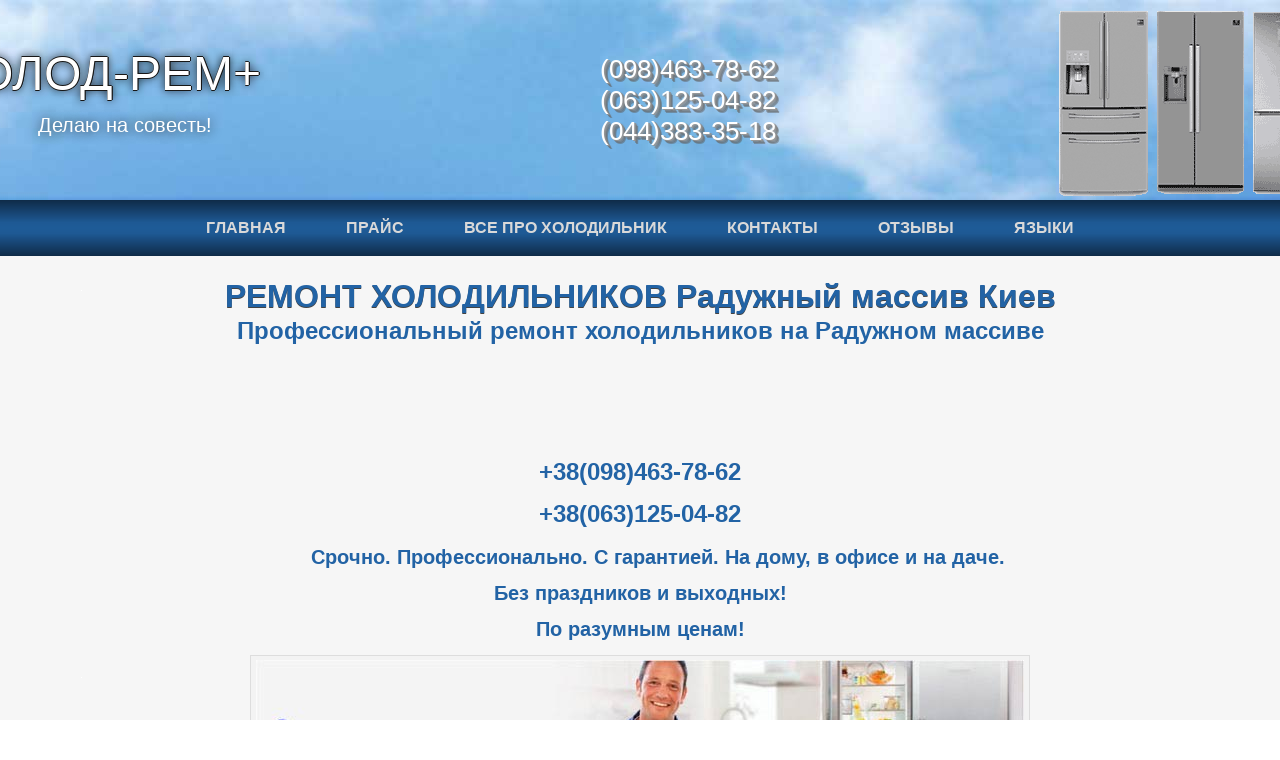

--- FILE ---
content_type: text/html; charset=UTF-8
request_url: https://remont-holod.kiev.ua/remont-holodilnikov-kiev-raduzhnyj-massiv/
body_size: 35414
content:
<!DOCTYPE html><html lang="ru-RU"><head><meta http-equiv="Content-Type" content="text/html; charset=UTF-8" /><meta name="viewport" content="initial-scale = 1.0, maximum-scale = 1.0, user-scalable = no, width = device-width"> <!--[if lt IE 9]><script src="http://html5shiv.googlecode.com/svn/trunk/html5.js"></script><![endif]--><meta name='robots' content='index, follow, max-image-preview:large, max-snippet:-1, max-video-preview:-1' /><title>РЕМОНТ Холодильников Радужный массив Киев Гарантия</title><meta name="description" content="Ремонт холодильников Радужный массив Киев. тел.(098)463-78-62; (063)125-04-82; Мастер по ремонту холодильников на Радужном массиве. Гарантия." /><link rel="canonical" href="https://remont-holod.kiev.ua/remont-holodilnikov-kiev-raduzhnyj-massiv/" /><meta property="og:locale" content="ru_RU" /><meta property="og:type" content="article" /><meta property="og:title" content="РЕМОНТ Холодильников Радужный массив Киев Гарантия" /><meta property="og:description" content="Ремонт холодильников Радужный массив Киев. тел.(098)463-78-62; (063)125-04-82; Мастер по ремонту холодильников на Радужном массиве. Гарантия." /><meta property="og:url" content="https://remont-holod.kiev.ua/remont-holodilnikov-kiev-raduzhnyj-massiv/" /><meta property="og:site_name" content="РЕМОНТ ХОЛОДИЛЬНИКОВ" /><meta property="article:publisher" content="https://www.facebook.com/holodremplus/" /><meta property="article:modified_time" content="2025-06-20T07:07:20+00:00" /><meta property="og:image" content="https://remont-holod.kiev.ua/wp-content/uploads/2025/04/viber-150x150.png" /><meta name="twitter:card" content="summary_large_image" /><meta name="twitter:label1" content="Примерное время для чтения" /><meta name="twitter:data1" content="6 минут" /><style media="screen">#main{background:#dedede url(//remont-holod.kiev.ua/wp-content/themes/remontholod2/images/page.png) scroll;margin:0 auto;font-size:12px;font-family:Verdana,Geneva,Arial,Helvetica,Sans-Serif;font-weight:400;font-style:normal;position:relative;width:100%;min-height:100%;left:0;top:0;cursor:default;overflow:hidden}table,ul.hmenu{font-size:12px;font-family:Verdana,Geneva,Arial,Helvetica,Sans-Serif;font-weight:400;font-style:normal}h1,h2,h3,h4,h5,h6,p,a,ul,ol,li{margin:0;padding:0}.button{border:0;border-collapse:separate;-webkit-background-origin:border !important;-moz-background-origin:border !important;background-origin:border-box !important;background:#73abe2;background:linear-gradient(top,#95bfe9 0,#5699dc 100%) no-repeat;background:-webkit-linear-gradient(top,#95bfe9 0,#5699dc 100%) no-repeat;background:-moz-linear-gradient(top,#95bfe9 0,#5699dc 100%) no-repeat;background:-o-linear-gradient(top,#95bfe9 0,#5699dc 100%) no-repeat;background:-ms-linear-gradient(top,#95bfe9 0,#5699dc 100%) no-repeat;background:linear-gradient(top,#95bfe9 0,#5699dc 100%) no-repeat;-svg-background:linear-gradient(top,#95bfe9 0,#5699dc 100%) no-repeat;-webkit-border-radius:4px;-moz-border-radius:4px;border-radius:4px;-webkit-box-shadow:0 0 2px 1px rgba(0,0,0,.15);-moz-box-shadow:0 0 2px 1px rgba(0,0,0,.15);box-shadow:0 0 2px 1px rgba(0,0,0,.15);padding:0 20px;margin:0 auto;height:31px}.postcontent,.postheadericons,.postfootericons,.blockcontent,ul.vmenu a{text-align:left}.postcontent,.postcontent li,.postcontent table,.postcontent a,.postcontent a:link,.postcontent a:visited,.postcontent a.visited,.postcontent a:hover,.postcontent a.hovered{font-family:Verdana,Geneva,Arial,Helvetica,Sans-Serif;line-height:175%}.postcontent p{margin:12px 0}.postcontent h1,.postcontent h1 a,.postcontent h1 a:link,.postcontent h1 a:visited,.postcontent h1 a:hover,.postcontent h2,.postcontent h2 a,.postcontent h2 a:link,.postcontent h2 a:visited,.postcontent h2 a:hover,.postcontent h3,.postcontent h3 a,.postcontent h3 a:link,.postcontent h3 a:visited,.postcontent h3 a:hover,.postcontent h4,.postcontent h4 a,.postcontent h4 a:link,.postcontent h4 a:visited,.postcontent h4 a:hover,.postcontent h5,.postcontent h5 a,.postcontent h5 a:link,.postcontent h5 a:visited,.postcontent h5 a:hover,.postcontent h6,.postcontent h6 a,.postcontent h6 a:link,.postcontent h6 a:visited,.postcontent h6 a:hover,.blockheader .t,.blockheader .t a,.blockheader .t a:link,.blockheader .t a:visited,.blockheader .t a:hover,.vmenublockheader .t,.vmenublockheader .t a,.vmenublockheader .t a:link,.vmenublockheader .t a:visited,.vmenublockheader .t a:hover,.headline,.headline a,.headline a:link,.headline a:visited,.headline a:hover,.slogan,.slogan a,.slogan a:link,.slogan a:visited,.slogan a:hover,.postheader,.postheader a,.postheader a:link,.postheader a:visited,.postheader a:hover{font-size:22px;font-family:'Century Gothic',Arial,'Arial Unicode MS',Helvetica,Sans-Serif;font-weight:700;font-style:normal;text-decoration:none}.postcontent a,.postcontent a:link{font-family:Verdana,Geneva,Arial,Helvetica,Sans-Serif;text-decoration:none;color:#3c8ad7}.postcontent a:visited,.postcontent a.visited{font-family:Verdana,Geneva,Arial,Helvetica,Sans-Serif;text-decoration:none;color:#3c8ad7}.postcontent a:hover,.postcontent a.hover{font-family:Verdana,Geneva,Arial,Helvetica,Sans-Serif;text-decoration:underline;color:#5e9ede}.postcontent h1{color:#1f5c98;margin:10px 0 0;font-size:22px;font-family:'Century Gothic',Arial,'Arial Unicode MS',Helvetica,Sans-Serif;font-weight:400;font-style:normal}.blockcontent h1{margin:10px 0 0;font-size:22px;font-family:'Century Gothic',Arial,'Arial Unicode MS',Helvetica,Sans-Serif;font-weight:400;font-style:normal}.postcontent h1 a,.postcontent h1 a:link,.postcontent h1 a:hover,.postcontent h1 a:visited,.blockcontent h1 a,.blockcontent h1 a:link,.blockcontent h1 a:hover,.blockcontent h1 a:visited{font-size:22px;font-family:'Century Gothic',Arial,'Arial Unicode MS',Helvetica,Sans-Serif;font-weight:400;font-style:normal}.postcontent h2{color:#1d5790;margin:10px 0 0;font-size:22px;font-family:'Century Gothic',Arial,'Arial Unicode MS',Helvetica,Sans-Serif}.blockcontent h2{margin:10px 0 0;font-size:22px;font-family:'Century Gothic',Arial,'Arial Unicode MS',Helvetica,Sans-Serif}.postcontent h2 a,.postcontent h2 a:link,.postcontent h2 a:hover,.postcontent h2 a:visited,.blockcontent h2 a,.blockcontent h2 a:link,.blockcontent h2 a:hover,.blockcontent h2 a:visited{font-size:22px;font-family:'Century Gothic',Arial,'Arial Unicode MS',Helvetica,Sans-Serif}.postcontent h3{color:#2670ba;margin:20px 0 0;font-size:18px;font-family:'Century Gothic',Arial,'Arial Unicode MS',Helvetica,Sans-Serif;font-weight:400;font-style:normal}.blockcontent h3{margin:20px 0 0;font-size:18px;font-family:'Century Gothic',Arial,'Arial Unicode MS',Helvetica,Sans-Serif;font-weight:400;font-style:normal}.postcontent h3 a,.postcontent h3 a:link,.postcontent h3 a:hover,.postcontent h3 a:visited,.blockcontent h3 a,.blockcontent h3 a:link,.blockcontent h3 a:hover,.blockcontent h3 a:visited{font-size:18px;font-family:'Century Gothic',Arial,'Arial Unicode MS',Helvetica,Sans-Serif;font-weight:400;font-style:normal}.postcontent h4{color:#1b2327;margin:10px 0 0;font-size:16px;font-family:'Century Gothic',Arial,'Arial Unicode MS',Helvetica,Sans-Serif}.blockcontent h4{margin:10px 0 0;font-size:16px;font-family:'Century Gothic',Arial,'Arial Unicode MS',Helvetica,Sans-Serif}.postcontent h4 a,.postcontent h4 a:link,.postcontent h4 a:hover,.postcontent h4 a:visited,.blockcontent h4 a,.blockcontent h4 a:link,.blockcontent h4 a:hover,.blockcontent h4 a:visited{font-size:16px;font-family:'Century Gothic',Arial,'Arial Unicode MS',Helvetica,Sans-Serif}.postcontent h5{color:#fff;margin:5px 0;font-size:28px;font-family:'Century Gothic',Arial,'Arial Unicode MS',Helvetica,Sans-Serif;font-weight:400;font-style:normal}.blockcontent h5{margin:5px 0;font-size:28px;font-family:'Century Gothic',Arial,'Arial Unicode MS',Helvetica,Sans-Serif;font-weight:400;font-style:normal}.postcontent h5 a,.postcontent h5 a:link,.postcontent h5 a:hover,.postcontent h5 a:visited,.blockcontent h5 a,.blockcontent h5 a:link,.blockcontent h5 a:hover,.blockcontent h5 a:visited{font-size:28px;font-family:'Century Gothic',Arial,'Arial Unicode MS',Helvetica,Sans-Serif;font-weight:400;font-style:normal}.postcontent h6{color:#324049;margin:10px 0 0 40px;font-size:16px;font-family:'Century Gothic',Arial,'Arial Unicode MS',Helvetica,Sans-Serif;font-weight:400;font-style:italic}.blockcontent h6{margin:10px 0 0 40px;font-size:16px;font-family:'Century Gothic',Arial,'Arial Unicode MS',Helvetica,Sans-Serif;font-weight:400;font-style:italic}.postcontent h6 a,.postcontent h6 a:link,.postcontent h6 a:hover,.postcontent h6 a:visited,.blockcontent h6 a,.blockcontent h6 a:link,.blockcontent h6 a:hover,.blockcontent h6 a:visited{font-size:16px;font-family:'Century Gothic',Arial,'Arial Unicode MS',Helvetica,Sans-Serif;font-weight:400;font-style:italic}header,footer,article,nav,#hmenu-bg,.sheet,.hmenu a,.vmenu a,.slidenavigator>a,.checkbox:before,.radiobutton:before{-webkit-background-origin:border !important;-moz-background-origin:border !important;background-origin:border-box !important}header,footer,article,nav,#hmenu-bg,.sheet,.slidenavigator>a,.checkbox:before,.radiobutton:before{display:block;-webkit-box-sizing:border-box;-moz-box-sizing:border-box;box-sizing:border-box}ul{list-style-type:none}ol{list-style-position:inside}html,body{height:100%}body{padding:0;margin:0;min-width:900px;color:#0c1012}.clearfix:before,.clearfix:after{content:"";display:table}.clearfix:after{clear:both}.cleared{font:0/0 serif;clear:both}form{padding:0 !important;margin:0 !important}table.position{position:relative;width:100%;table-layout:fixed}li h1,.postcontent li h1,.blockcontent li h1{margin:1px}li h2,.postcontent li h2,.blockcontent li h2{margin:1px}li h3,.postcontent li h3,.blockcontent li h3{margin:1px}li h4,.postcontent li h4,.blockcontent li h4{margin:1px}li h5,.postcontent li h5,.blockcontent li h5{margin:1px}li h6,.postcontent li h6,.blockcontent li h6{margin:1px}li p,.postcontent li p,.blockcontent li p{margin:1px}.shapes{position:absolute;top:0;right:0;bottom:0;left:0;overflow:hidden;z-index:0}.slider-inner{position:relative;overflow:hidden;width:100%;height:100%}.slidenavigator>a{display:inline-block;vertical-align:middle;outline-style:none;font-size:1px}.slidenavigator>a:last-child{margin-right:0 !important}.object744495154{display:block;left:100%;margin-left:-238px;position:absolute;top:7px;width:313px;height:200px;background-image:url(//remont-holod.kiev.ua/wp-content/themes/remontholod2/images/object744495154.png);background-position:0 0;background-repeat:no-repeat;z-index:0}.object34758667 h1,.object34758667 h2,.object34758667 h3,.object34758667 h4,.object34758667 h5,.object34758667 h6,.object34758667 p,.object34758667 a,.object34758667 ul,.object34758667 ol,.object34758667 li{line-height:125%}.object34758667{position:absolute;top:24px;left:0;margin-left:-54px !important;-webkit-transform:rotate(0deg);-moz-transform:rotate(0deg);-o-transform:rotate(0deg);-ms-transform:rotate(0deg);transform:rotate(0deg);overflow:hidden;background-image:url(//remont-holod.kiev.ua/wp-content/themes/remontholod2/images/object34758667.png);background-position:0 0;background-repeat:no-repeat;z-index:1;width:360px;height:100px}.object34758667-text{font-size:48px;font-family:'Arial Black',Arial,Helvetica,Sans-Serif;text-align:left;vertical-align:middle;text-shadow:1px 0px 0px #171717,1px 0px 0px #171717,0px -1px 0px #171717,0px 1px 0px #171717,0px 0px 10px rgba(0,0,0,.99);color:#fff !important;display:table-cell;outline-style:none;padding:0 !important;word-wrap:break-word;height:100px;width:360px}.textblock ul>li{background-position-y:17px !important}.object500819964 h1,.object500819964 h2,.object500819964 h3,.object500819964 h4,.object500819964 h5,.object500819964 h6,.object500819964 p,.object500819964 a,.object500819964 ul,.object500819964 ol,.object500819964 li{line-height:125%}.object500819964{position:absolute;top:51px;left:56.99%;margin-left:-129px !important;-webkit-transform:rotate(0deg);-moz-transform:rotate(0deg);-o-transform:rotate(0deg);-ms-transform:rotate(0deg);transform:rotate(0deg);overflow:hidden;background-image:url(//remont-holod.kiev.ua/wp-content/themes/remontholod2/images/object500819964.png);background-position:0 0;background-repeat:no-repeat;z-index:2;width:228px;height:100px}.object500819964-text{font-size:26px;font-family:Verdana,Geneva,Arial,Helvetica,Sans-Serif;text-align:left;vertical-align:middle;text-shadow:.7px .7px 0px rgba(153,153,153,.8),1.4px 1.4px 0px rgba(140,140,140,.8),2.1px 2.1px 1px rgba(122,122,122,.5),2.8px 2.8px 0px rgba(107,107,107,.5),3.5px 3.5px 0px rgba(92,92,92,.48);color:#fff !important;display:table-cell;outline-style:none;padding:0 !important;word-wrap:break-word;height:100px;width:228px}.textblock ul>li{background-position-y:6px !important}.object940395426 h1,.object940395426 h2,.object940395426 h3,.object940395426 h4,.object940395426 h5,.object940395426 h6,.object940395426 p,.object940395426 a,.object940395426 ul,.object940395426 ol,.object940395426 li{line-height:125%}.object940395426{position:absolute;top:100px;left:0;margin-left:-67px !important;-webkit-transform:rotate(0deg);-moz-transform:rotate(0deg);-o-transform:rotate(0deg);-ms-transform:rotate(0deg);transform:rotate(0deg);overflow:hidden;background-image:url(//remont-holod.kiev.ua/wp-content/themes/remontholod2/images/object940395426.png);background-position:0 0;background-repeat:no-repeat;z-index:3;width:384px;height:51px}.object940395426-text{font-size:20px;font-family:Verdana,Geneva,Arial,Helvetica,Sans-Serif;text-align:left;vertical-align:middle;text-shadow:0px 0px 12px rgba(23,23,23,.98);color:#fff !important;display:table-cell;outline-style:none;padding:0 !important;word-wrap:break-word;height:51px;width:384px}.textblock ul>li{background-position-y:3px !important}.footer .layout-item-0{padding:20px}.ie7 .post .layout-cell{border:none !important;padding:0 !important}.ie6 .post .layout-cell{border:none !important;padding:0 !important}.header{margin:0 auto;position:relative;height:200px;background-image:url(//remont-holod.kiev.ua/wp-content/themes/remontholod2/images/header.jpg);background-position:center top;background-repeat:no-repeat}.responsive .header{background-image:url(//remont-holod.kiev.ua/wp-content/themes/remontholod2/images/header.jpg);background-position:center center}.header-inner{position:relative;width:900px;z-index:auto !important;margin:0 auto}.header>.widget{position:absolute;z-index:101}.nav{background:#174572;background:linear-gradient(top,#0f2b48 0,#1e5994 40%,#1f5c98 50%,#1e5994 60%,#0f2b48 100%) no-repeat;background:-webkit-linear-gradient(top,#0f2b48 0,#1e5994 40%,#1f5c98 50%,#1e5994 60%,#0f2b48 100%) no-repeat;background:-moz-linear-gradient(top,#0f2b48 0,#1e5994 40%,#1f5c98 50%,#1e5994 60%,#0f2b48 100%) no-repeat;background:-o-linear-gradient(top,#0f2b48 0,#1e5994 40%,#1f5c98 50%,#1e5994 60%,#0f2b48 100%) no-repeat;background:-ms-linear-gradient(top,#0f2b48 0,#1e5994 40%,#1f5c98 50%,#1e5994 60%,#0f2b48 100%) no-repeat;background:linear-gradient(top,#0f2b48 0,#1e5994 40%,#1f5c98 50%,#1e5994 60%,#0f2b48 100%) no-repeat;-svg-background:linear-gradient(top,#0f2b48 0,#1e5994 40%,#1f5c98 50%,#1e5994 60%,#0f2b48 100%) no-repeat;margin:0 auto;position:relative;z-index:100;font-size:0}ul.hmenu a,ul.hmenu a:link,ul.hmenu a:visited,ul.hmenu a:hover{outline:none;position:relative;z-index:11}ul.hmenu,ul.hmenu ul{display:block;margin:0;padding:0;border:0;list-style-type:none}ul.hmenu li{position:relative;z-index:5;display:block;float:left;background:0 0;margin:0;padding:0;border:0}ul.hmenu li:hover{z-index:10000;white-space:normal}ul.hmenu:after,ul.hmenu ul:after{content:".";height:0;display:block;visibility:hidden;overflow:hidden;clear:both}ul.hmenu,ul.hmenu ul{min-height:0}ul.hmenu{display:inline-block;vertical-align:bottom;padding-left:0;padding-right:0}.nav-inner:before{content:' '}.nav-inner{text-align:center;margin:0 auto}.desktop-nav .nav-inner{width:900px;padding-left:0;padding-right:0}.desktop-nav.nav{padding-left:0;padding-right:0}.hmenu-extra1{position:absolute;left:0;top:0;width:auto;height:auto;background-position:center}.hmenu-extra2{position:absolute;right:0;top:0;width:auto;height:auto;background-position:center}.menuitemcontainer{margin:0 auto}ul.hmenu>li{margin-left:0}ul.hmenu>li:first-child{margin-left:0}ul.hmenu>li:last-child,ul.hmenu>li.last-child{margin-right:0}ul.hmenu>li>a{padding:0 30px;margin:0 auto;position:relative;display:block;height:56px;cursor:pointer;text-decoration:none;color:#d9d9d9;line-height:56px;text-align:center}.hmenu a,.hmenu a:link,.hmenu a:visited,.hmenu a.active,.hmenu a:hover{font-size:16px;font-family:'Century Gothic',Arial,'Arial Unicode MS',Helvetica,Sans-Serif;font-weight:700;font-style:normal;text-decoration:none;text-transform:uppercase;text-align:left}ul.hmenu>li>a.active{background:#4991da;background:linear-gradient(top,rgba(136,184,231,.6) 0,rgba(43,127,212,.6) 73%,rgba(36,107,178,.6) 100%) no-repeat;background:-webkit-linear-gradient(top,rgba(136,184,231,.6) 0,rgba(43,127,212,.6) 73%,rgba(36,107,178,.6) 100%) no-repeat;background:-moz-linear-gradient(top,rgba(136,184,231,.6) 0,rgba(43,127,212,.6) 73%,rgba(36,107,178,.6) 100%) no-repeat;background:-o-linear-gradient(top,rgba(136,184,231,.6) 0,rgba(43,127,212,.6) 73%,rgba(36,107,178,.6) 100%) no-repeat;background:-ms-linear-gradient(top,rgba(136,184,231,.6) 0,rgba(43,127,212,.6) 73%,rgba(36,107,178,.6) 100%) no-repeat;background:linear-gradient(top,rgba(136,184,231,.6) 0,rgba(43,127,212,.6) 73%,rgba(36,107,178,.6) 100%) no-repeat;-svg-background:linear-gradient(top,rgba(136,184,231,.6) 0,rgba(43,127,212,.6) 73%,rgba(36,107,178,.6) 100%) no-repeat;padding:0 30px;margin:0 auto;color:#ededed;text-decoration:none}ul.hmenu>li>a:visited,ul.hmenu>li>a:hover,ul.hmenu>li:hover>a{text-decoration:none}ul.hmenu>li>a:hover,.desktop ul.hmenu>li:hover>a{background:#2978c7;background:linear-gradient(top,rgba(94,158,222,.6) 0,rgba(43,127,212,.6) 40%,rgba(28,82,135,.6) 100%) no-repeat;background:-webkit-linear-gradient(top,rgba(94,158,222,.6) 0,rgba(43,127,212,.6) 40%,rgba(28,82,135,.6) 100%) no-repeat;background:-moz-linear-gradient(top,rgba(94,158,222,.6) 0,rgba(43,127,212,.6) 40%,rgba(28,82,135,.6) 100%) no-repeat;background:-o-linear-gradient(top,rgba(94,158,222,.6) 0,rgba(43,127,212,.6) 40%,rgba(28,82,135,.6) 100%) no-repeat;background:-ms-linear-gradient(top,rgba(94,158,222,.6) 0,rgba(43,127,212,.6) 40%,rgba(28,82,135,.6) 100%) no-repeat;background:linear-gradient(top,rgba(94,158,222,.6) 0,rgba(43,127,212,.6) 40%,rgba(28,82,135,.6) 100%) no-repeat;-svg-background:linear-gradient(top,rgba(94,158,222,.6) 0,rgba(43,127,212,.6) 40%,rgba(28,82,135,.6) 100%) no-repeat;padding:0 30px;margin:0 auto}ul.hmenu>li>a:hover,.desktop-nav ul.hmenu>li:hover>a{color:#e7ecee;text-decoration:none}ul.hmenu li li a{background:#bfbfbf;border:1px solid #e0e0e0;padding:0 22px;margin:0 auto}ul.hmenu li li{float:none;width:auto;margin-top:0;margin-bottom:0}.desktop-nav ul.hmenu li li ul>li:first-child{margin-top:0}ul.hmenu li li ul>li:last-child{margin-bottom:0}.hmenu ul a{display:block;white-space:nowrap;height:25px;min-width:7em;border:1px solid transparent;text-align:left;line-height:25px;color:#0d263f;font-size:13px;font-family:Verdana,Geneva,Arial,Helvetica,Sans-Serif;text-decoration:none;margin:0}.hmenu li li a{border-top-width:0 !important}.hmenu li li:hover a{border-top-width:1px !important}.hmenu ul>li:first-child>a{border-top-width:1px !important}.hmenu ul a:link,.hmenu ul a:visited,.hmenu ul a.active,.hmenu ul a:hover{text-align:left;line-height:25px;color:#0d263f;font-size:13px;font-family:Verdana,Geneva,Arial,Helvetica,Sans-Serif;text-decoration:none;margin:0}ul.hmenu ul li a:hover,.desktop ul.hmenu ul li:hover>a{background:#949494;border:1px solid #ababab;margin:0 auto}.hmenu ul li a:hover{color:#000}.hmenu ul li a.hmenu-before-hovered{border-bottom-width:0 !important}.desktop-nav .hmenu ul li:hover>a{color:#000}ul.hmenu ul:before{background:#949494;margin:0 auto;display:block;position:absolute;content:' ';z-index:1}.desktop-nav ul.hmenu li:hover>ul{visibility:visible;top:100%}.desktop-nav ul.hmenu li li:hover>ul{top:0;left:100%}ul.hmenu ul{visibility:hidden;position:absolute;z-index:10;left:0;top:0;background-image:url(//remont-holod.kiev.ua/wp-content/themes/remontholod2/images/spacer.gif)}.desktop-nav ul.hmenu>li>ul{padding:10px 30px 30px;margin:-10px 0 0 -30px}.desktop-nav ul.hmenu ul ul{padding:30px 30px 30px 10px;margin:-30px 0 0 -10px}.desktop-nav ul.hmenu ul.hmenu-left-to-right{right:auto;left:0;margin:-10px 0 0 -30px}.desktop-nav ul.hmenu ul.hmenu-right-to-left{left:auto;right:0;margin:-10px -30px 0 0}.desktop-nav ul.hmenu li li:hover>ul.hmenu-left-to-right{right:auto;left:100%}.desktop-nav ul.hmenu li li:hover>ul.hmenu-right-to-left{left:auto;right:100%}.desktop-nav ul.hmenu ul ul.hmenu-left-to-right{right:auto;left:0;padding:30px 30px 30px 10px;margin:-30px 0 0 -10px}.desktop-nav ul.hmenu ul ul.hmenu-right-to-left{left:auto;right:0;padding:30px 10px 30px 30px;margin:-30px -10px 0 0}.desktop-nav ul.hmenu li ul>li:first-child{margin-top:0}.desktop-nav ul.hmenu li ul>li:last-child{margin-bottom:0}.desktop-nav ul.hmenu ul ul:before{border-radius:0;top:30px;bottom:30px;right:30px;left:10px}.desktop-nav ul.hmenu>li>ul:before{top:10px;right:30px;bottom:30px;left:30px}.desktop-nav ul.hmenu>li>ul.hmenu-left-to-right:before{right:30px;left:30px}.desktop-nav ul.hmenu>li>ul.hmenu-right-to-left:before{right:30px;left:30px}.desktop-nav ul.hmenu ul ul.hmenu-left-to-right:before{right:30px;left:10px}.desktop-nav ul.hmenu ul ul.hmenu-right-to-left:before{right:10px;left:30px}.sheet{background:#fff;background:0 0;margin:20px auto 0;position:relative;cursor:auto;width:900px;z-index:auto !important}.layout-wrapper{position:relative;margin:0 auto 0 auto;z-index:auto !important}.content-layout{display:table;width:100%;table-layout:fixed;border-collapse:collapse}.content-layout-row{display:table-row}.layout-cell{display:table-cell;vertical-align:top}.block{margin:10px}div.block img{border:none;margin:0}.blockheader{padding:6px 5px;margin:0 auto}.blockheader .t,.blockheader .t a,.blockheader .t a:link,.blockheader .t a:visited,.blockheader .t a:hover{color:#000;font-size:14px;font-family:Verdana,Geneva,Arial,Helvetica,Sans-Serif;margin:0 5px}.blockcontent{padding:5px;margin:0 auto;color:#1b2327;font-size:12px;font-family:Verdana,Geneva,Arial,Helvetica,Sans-Serif}.blockcontent table,.blockcontent li,.blockcontent a,.blockcontent a:link,.blockcontent a:visited,.blockcontent a:hover{color:#1b2327;font-size:12px;font-family:Verdana,Geneva,Arial,Helvetica,Sans-Serif}.blockcontent p{margin:12px 0}.blockcontent a,.blockcontent a:link{color:#1d5790;font-family:Verdana,Geneva,Arial,Helvetica,Sans-Serif;text-decoration:underline}.blockcontent a:visited,.blockcontent a.visited{color:#7390a0;font-family:Verdana,Geneva,Arial,Helvetica,Sans-Serif;text-decoration:none}.blockcontent a:hover,.blockcontent a.hover{color:#2670ba;font-family:Verdana,Geneva,Arial,Helvetica,Sans-Serif;text-decoration:none}.block ul>li:before{content:url(//remont-holod.kiev.ua/wp-content/themes/remontholod2/images/blockbullets.png);margin-right:6px;bottom:2px;position:relative;display:inline-block;vertical-align:middle;font-size:0;line-height:0;margin-left:-12px}.opera .block ul>li:before{bottom:0}.block li{font-size:13px;font-family:Verdana,Geneva,Arial,Helvetica,Sans-Serif;line-height:125%;color:#445864;margin:5px 0 0 10px}.block ul>li,.block ol{padding:0}.block ul>li{padding-left:12px}.breadcrumbs{margin:0 auto}a.button,a.button:link,a:link.button:link,body a.button:link,a.button:visited,body a.button:visited,input.button,button.button{text-decoration:none;font-size:13px;font-family:'Century Gothic',Arial,'Arial Unicode MS',Helvetica,Sans-Serif;font-weight:700;font-style:normal;text-transform:uppercase;position:relative;display:inline-block;vertical-align:middle;white-space:nowrap;text-align:center;color:#fff;margin:0 !important;overflow:visible;cursor:pointer;text-indent:0;line-height:31px;-webkit-box-sizing:content-box;-moz-box-sizing:content-box;box-sizing:content-box}.button img{margin:0;vertical-align:middle}.firefox2 .button{display:block;float:left}input,select,textarea{vertical-align:middle;font-size:13px;font-family:'Century Gothic',Arial,'Arial Unicode MS',Helvetica,Sans-Serif;font-weight:700;font-style:normal;text-transform:uppercase}.block select{width:96%}input.button{float:none !important}.button.active,.button.active:hover{background:#1f5c98;background:linear-gradient(top,#2670ba 0,#194a7b 100%) no-repeat;background:-webkit-linear-gradient(top,#2670ba 0,#194a7b 100%) no-repeat;background:-moz-linear-gradient(top,#2670ba 0,#194a7b 100%) no-repeat;background:-o-linear-gradient(top,#2670ba 0,#194a7b 100%) no-repeat;background:-ms-linear-gradient(top,#2670ba 0,#194a7b 100%) no-repeat;background:linear-gradient(top,#2670ba 0,#194a7b 100%) no-repeat;-svg-background:linear-gradient(top,#2670ba 0,#194a7b 100%) no-repeat;-webkit-border-radius:4px;-moz-border-radius:4px;border-radius:4px;-webkit-box-shadow:0 0 2px 1px rgba(0,0,0,.15);-moz-box-shadow:0 0 2px 1px rgba(0,0,0,.15);box-shadow:0 0 2px 1px rgba(0,0,0,.15);padding:0 20px;margin:0 auto}.button.active,.button.active:hover{color:#dee4e8 !important}.button.hover,.button:hover{background:#2978c7;background:linear-gradient(top,#3c8ad7 0,#2b7fd4 29%,#2366a9 100%) no-repeat;background:-webkit-linear-gradient(top,#3c8ad7 0,#2b7fd4 29%,#2366a9 100%) no-repeat;background:-moz-linear-gradient(top,#3c8ad7 0,#2b7fd4 29%,#2366a9 100%) no-repeat;background:-o-linear-gradient(top,#3c8ad7 0,#2b7fd4 29%,#2366a9 100%) no-repeat;background:-ms-linear-gradient(top,#3c8ad7 0,#2b7fd4 29%,#2366a9 100%) no-repeat;background:linear-gradient(top,#3c8ad7 0,#2b7fd4 29%,#2366a9 100%) no-repeat;-svg-background:linear-gradient(top,#3c8ad7 0,#2b7fd4 29%,#2366a9 100%) no-repeat;-webkit-border-radius:4px;-moz-border-radius:4px;border-radius:4px;-webkit-box-shadow:0 0 2px 1px rgba(0,0,0,.15);-moz-box-shadow:0 0 2px 1px rgba(0,0,0,.15);box-shadow:0 0 2px 1px rgba(0,0,0,.15);padding:0 20px;margin:0 auto}.button.hover,.button:hover{color:#dbdbdb !important}input[type=text],input[type=password],input[type=email],input[type=url],textarea{background:#f9fafb;margin:0 auto}input[type=text],input[type=password],input[type=email],input[type=url],textarea{width:100%;padding:8px 0;color:#324049 !important;font-size:13px;font-family:Verdana,Geneva,Arial,Helvetica,Sans-Serif;font-weight:400;font-style:normal}input.error,textarea.error{background:#f9fafb;border:1px solid #e2341d;margin:0 auto}input.error,textarea.error{color:#324049 !important;font-size:13px;font-family:Verdana,Geneva,Arial,Helvetica,Sans-Serif;font-weight:400;font-style:normal}form.search input[type=text]{background:#f9fafb;border-radius:0;margin:0 auto;width:100%;padding:0;-webkit-box-sizing:border-box;-moz-box-sizing:border-box;box-sizing:border-box;color:#324049 !important;font-size:13px;font-family:Verdana,Geneva,Arial,Helvetica,Sans-Serif;font-weight:400;font-style:normal}form.search{background-image:none;border:0;display:block;position:relative;top:0;padding:0;margin:5px;left:0;line-height:0}form.search input{top:0;right:0}form.search>input{bottom:0;left:0;vertical-align:middle}form.search input[type=submit]{background:#bfbfbf;margin:0 auto;color:#545454 !important;font-size:13px;font-family:Verdana,Geneva,Arial,Helvetica,Sans-Serif;font-weight:400;font-style:normal;position:absolute;display:block;left:auto;border:0;top:0;bottom:0;right:0}label.checkbox:before{background:#f9fafb;-webkit-border-radius:1px;-moz-border-radius:1px;border-radius:1px;margin:0 auto;width:16px;height:16px}label.checkbox{cursor:pointer;font-size:13px;font-family:Verdana,Geneva,Arial,Helvetica,Sans-Serif;font-weight:400;font-style:normal;line-height:16px;display:inline-block}.checkbox>input[type=checkbox]{margin:0 5px 0 0}label.checkbox.active:before{background:#73abe2;-webkit-border-radius:1px;-moz-border-radius:1px;border-radius:1px;margin:0 auto;width:16px;height:16px;display:inline-block}label.checkbox.hovered:before{background:#ace;-webkit-border-radius:1px;-moz-border-radius:1px;border-radius:1px;margin:0 auto;width:16px;height:16px;display:inline-block}label.radiobutton:before{background:#f9fafb;-webkit-border-radius:3px;-moz-border-radius:3px;border-radius:3px;margin:0 auto;width:12px;height:12px}label.radiobutton{cursor:pointer;font-size:13px;font-family:Verdana,Geneva,Arial,Helvetica,Sans-Serif;font-weight:400;font-style:normal;line-height:12px;display:inline-block}.radiobutton>input[type=radio]{vertical-align:baseline;margin:0 5px 0 0}label.radiobutton.active:before{background:#73abe2;-webkit-border-radius:3px;-moz-border-radius:3px;border-radius:3px;margin:0 auto;width:12px;height:12px;display:inline-block}label.radiobutton.hovered:before{background:#ace;-webkit-border-radius:3px;-moz-border-radius:3px;border-radius:3px;margin:0 auto;width:12px;height:12px;display:inline-block}a img{border:0}.article img,img.article,.block img,.footer img{margin:0}.metadata-icons img{border:none;vertical-align:middle;margin:2px}.article table,table.article{border-collapse:collapse;margin:1px}.post .content-layout-br{height:0}.article th,.article td{padding:2px;border:solid 2px gray;vertical-align:top;text-align:left}.article th{text-align:center;vertical-align:middle;padding:7px}pre{overflow:auto;padding:.1em}.preview-cms-logo{border:0;margin:1em 1em 0 0;float:left}.image-caption-wrapper{padding:0;-webkit-box-sizing:border-box;-moz-box-sizing:border-box;box-sizing:border-box}.image-caption-wrapper img{margin:0 !important;-webkit-box-sizing:border-box;-moz-box-sizing:border-box;box-sizing:border-box}.image-caption-wrapper div.collage{margin:0 !important;-webkit-box-sizing:border-box;-moz-box-sizing:border-box;box-sizing:border-box}.image-caption-wrapper p{font-size:80%;text-align:right;margin:0}.postheader{color:#545454;margin:10px 0 10px 10px;font-size:28px;font-family:'Century Gothic',Arial,'Arial Unicode MS',Helvetica,Sans-Serif;font-weight:400;font-style:normal}.postheader a,.postheader a:link,.postheader a:visited,.postheader a.visited,.postheader a:hover,.postheader a.hovered{font-size:28px;font-family:'Century Gothic',Arial,'Arial Unicode MS',Helvetica,Sans-Serif;font-weight:400;font-style:normal}.postheader a,.postheader a:link{font-family:'Century Gothic',Arial,'Arial Unicode MS',Helvetica,Sans-Serif;text-decoration:none;text-align:left;color:#194a7b}.postheader a:visited,.postheader a.visited{font-family:'Century Gothic',Arial,'Arial Unicode MS',Helvetica,Sans-Serif;text-decoration:none;text-align:left;color:#3c4e58}.postheader a:hover,.postheader a.hovered{font-family:'Century Gothic',Arial,'Arial Unicode MS',Helvetica,Sans-Serif;text-decoration:none;text-align:left;color:#153d66}.postheadericons,.postheadericons a,.postheadericons a:link,.postheadericons a:visited,.postheadericons a:hover{font-family:Verdana,Geneva,Arial,Helvetica,Sans-Serif;color:#36464f}.postheadericons{display:inline-block;padding:1px}.postheadericons a,.postheadericons a:link{font-family:Verdana,Geneva,Arial,Helvetica,Sans-Serif;text-decoration:none;color:#194a7b}.postheadericons a:visited,.postheadericons a.visited{font-family:Verdana,Geneva,Arial,Helvetica,Sans-Serif;font-weight:400;font-style:italic;text-decoration:none;color:#194a7b}.postheadericons a:hover,.postheadericons a.hover{font-family:Verdana,Geneva,Arial,Helvetica,Sans-Serif;font-weight:400;font-style:italic;text-decoration:underline;color:#194a7b}.postpdficon:before{content:url(//remont-holod.kiev.ua/wp-content/themes/remontholod2/images/postpdficon.png);margin-right:6px;position:relative;display:inline-block;vertical-align:middle;font-size:0;line-height:0;bottom:auto}.opera .postpdficon:before{bottom:0}.postprinticon:before{content:url(//remont-holod.kiev.ua/wp-content/themes/remontholod2/images/postprinticon.png);margin-right:6px;position:relative;display:inline-block;vertical-align:middle;font-size:0;line-height:0;bottom:auto}.opera .postprinticon:before{bottom:0}.postemailicon:before{content:url(//remont-holod.kiev.ua/wp-content/themes/remontholod2/images/postemailicon.png);margin-right:6px;position:relative;display:inline-block;vertical-align:middle;font-size:0;line-height:0;bottom:auto}.opera .postemailicon:before{bottom:0}.postcontent ul>li:before,.post ul>li:before,.textblock ul>li:before{content:url(//remont-holod.kiev.ua/wp-content/themes/remontholod2/images/postbullets.png);margin-right:15px;bottom:2px;position:relative;display:inline-block;vertical-align:middle;font-size:0;line-height:0}.opera .postcontent ul>li:before,.opera .post ul>li:before,.opera .textblock ul>li:before{bottom:0}.postcontent li,.post li,.textblock li{font-size:13px;font-family:Verdana,Geneva,Arial,Helvetica,Sans-Serif;color:#6b6b6b;margin:12px 0 0 6px}.postcontent ul>li,.post ul>li,.textblock ul>li,.postcontent ol,.post ol,.textblock ol{padding:0}.postcontent ul>li,.post ul>li,.textblock ul>li{padding-left:25px}.postcontent ul>li:before,.post ul>li:before,.textblock ul>li:before{margin-left:-25px}.postcontent ol,.post ol,.textblock ol,.postcontent ul,.post ul,.textblock ul{margin:1em 0 1em 6px}.postcontent li ol,.post li ol,.textblock li ol,.postcontent li ul,.post li ul,.textblock li ul{margin:.5em 0 .5em 6px}.postcontent li,.post li,.textblock li{margin:12px 0 0}.postcontent ol>li,.post ol>li,.textblock ol>li{overflow:visible}.postcontent ul>li,.post ul>li,.textblock ul>li{overflow-x:visible;overflow-y:hidden}blockquote{background:#dedede url(//remont-holod.kiev.ua/wp-content/themes/remontholod2/images/postquote.png) no-repeat scroll;padding:10px 10px 10px 38px;margin:10px 10px 10px 50px;color:#0f0f0f;font-family:Verdana,Geneva,Arial,Helvetica,Sans-Serif;font-weight:400;font-style:italic;text-align:left;overflow:auto;clear:both}blockquote a,.postcontent blockquote a,.blockcontent blockquote a,.footer blockquote a,blockquote a:link,.postcontent blockquote a:link,.blockcontent blockquote a:link,.footer blockquote a:link,blockquote a:visited,.postcontent blockquote a:visited,.blockcontent blockquote a:visited,.footer blockquote a:visited,blockquote a:hover,.postcontent blockquote a:hover,.blockcontent blockquote a:hover,.footer blockquote a:hover{color:#0f0f0f;font-family:Verdana,Geneva,Arial,Helvetica,Sans-Serif;font-weight:400;font-style:italic;text-align:left}blockquote p,.postcontent blockquote p,.blockcontent blockquote p,.footer blockquote p{margin:0;margin:5px 0}.postfootericons,.postfootericons a,.postfootericons a:link,.postfootericons a:visited,.postfootericons a:hover{font-family:Verdana,Geneva,Arial,Helvetica,Sans-Serif;color:#36464f}.postfootericons{display:inline-block;padding:1px}.postfootericons a,.postfootericons a:link{font-family:Verdana,Geneva,Arial,Helvetica,Sans-Serif;text-decoration:none;color:#194a7b}.postfootericons a:visited,.postfootericons a.visited{font-family:Verdana,Geneva,Arial,Helvetica,Sans-Serif;text-decoration:none;color:#194a7b}.postfootericons a:hover,.postfootericons a.hover{font-family:Verdana,Geneva,Arial,Helvetica,Sans-Serif;text-decoration:none;color:#194a7b}.footer{background:#949494;background:rgba(148,148,148,.2);margin:10px auto 0;position:relative;color:#616161;font-size:12px;font-family:Verdana,Geneva,Arial,Helvetica,Sans-Serif;text-align:left;padding:0}.footer a,.footer a:link,.footer a:visited,.footer a:hover,.footer td,.footer th,.footer caption{color:#616161;font-size:12px;font-family:Verdana,Geneva,Arial,Helvetica,Sans-Serif}.footer p{padding:0;text-align:left}.footer a,.footer a:link{color:#2b7fd4;font-family:Verdana,Geneva,Arial,Helvetica,Sans-Serif;text-decoration:none}.footer a:visited{color:#2b7fd4;font-family:Verdana,Geneva,Arial,Helvetica,Sans-Serif;text-decoration:none}.footer a:hover{color:#4991da;font-family:Verdana,Geneva,Arial,Helvetica,Sans-Serif;text-decoration:underline}.footer img{border:none;margin:0}.footer-inner{margin:0 auto;width:900px;padding-right:0;padding-left:0}.footer li{font-size:11px;font-family:Verdana,Geneva,Arial,Helvetica,Sans-Serif;color:#3c4e58}.page-footer,.page-footer a,.page-footer a:link,.page-footer a:visited,.page-footer a:hover{font-family:Arial;font-size:10px;letter-spacing:normal;word-spacing:normal;font-style:normal;font-weight:400;text-decoration:underline;color:#1f5c98}.page-footer{position:relative;z-index:auto !important;padding:1em;text-align:center !important;text-decoration:none;color:#737373}img.lightbox{cursor:pointer}#lightbox-bg *{padding:0;margin:0}div#lightbox-bg{top:0;left:0;width:100%;position:absolute;height:100%;background-color:#000;opacity:.8;filter:alpha(opacity=80);z-index:9999}img.lightbox-image{-webkit-transition:opacity .35s ease-in-out;-moz-transition:opacity .35s ease-in-out;-o-transition:opacity .35s ease-in-out;-ms-transition:opacity .35s ease-in-out;transition:opacity .35s ease-in-out;cursor:pointer;z-index:10000;position:fixed;border:6px solid #fff;border-radius:3px;opacity:0;filter:alpha(opacity=0)}img.lightbox-image.active{opacity:1;filter:alpha(opacity=100)}.lightbox-error{position:fixed;background:#fff;z-index:100;opacity:.95;padding:20px;border:1px solid #b4b4b4;border-radius:10px;box-shadow:0 2px 5px #333;width:300px;height:80px}.loading{position:fixed;background:#fff url(//remont-holod.kiev.ua/wp-content/themes/remontholod2/images/preloader-01.gif) center center no-repeat;width:32px;height:32px;z-index:10100;opacity:.5;padding:10px;border:1px solid #b4b4b4;border-radius:10px;box-shadow:0 2px 5px #333}.arrow{height:100px;width:82px;z-index:10003;position:fixed;cursor:pointer;opacity:.5;filter:alpha(opacity=50)}.arrow.left{left:9px}.arrow.right{right:9px}.arrow:hover{opacity:1;filter:alpha(opacity=100)}.arrow.disabled{display:none}.arrow-t,.arrow-b{height:6px;width:30px;left:26px;background-color:#fff;position:relative;border-radius:3px}.arrow-t{top:38px}.arrow-b{top:50px}.close{width:22px;height:22px;position:fixed;top:30px;right:39px;cursor:pointer;opacity:.5;filter:alpha(opacity=50)}.close:hover{opacity:1;filter:alpha(opacity=100)}.close .cw,.close .ccw{position:absolute;top:8px;left:-4px;width:30px;height:6px;background-color:#fff;border-radius:3px}.cw{transform:rotate(45deg);-ms-transform:rotate(45deg);-webkit-transform:rotate(45deg);-o-transform:rotate(45deg);-moz-transform:rotate(45deg)}.ccw{transform:rotate(-45deg);-ms-transform:rotate(-45deg);-webkit-transform:rotate(-45deg);-o-transform:rotate(-45deg);-moz-transform:rotate(-45deg)}.close-alt,.arrow-right-alt,.arrow-left-alt{display:none;color:#fff;font-size:2.5em}.ie8 .close-alt,.ie8 .arrow-right-alt,.ie8 .arrow-left-alt{display:block}.ie8 .cw,.ie8 .ccw{display:none}.content-layout .content{margin:0 auto}textarea#comment{width:99%}ul#comments-list div.avatar{float:right}ul#comments-list,ul#comments-list li{background:0 0;padding:0}ul#comments-list li li{margin-left:20px}div.avatar{position:relative;margin:7px;border:1px solid #aaa;padding:1px;background:#fff;float:left}div.avatar img,div.avatar img.wp-post-image{margin:0 !important;padding:0;border:none}span.page-navi-outer,span.page-navi-inner{position:relative;display:block;float:left;margin:0;padding:0}span.page-navi-outer{margin:1px;border:1px solid #aaa}span.page-navi-inner{padding:1px;min-width:14px;line-height:18px;text-align:center;border:2px solid #fff;font-weight:700}a span.page-navi-inner,span.page-navi-caption span.page-navi-inner{border-width:1px;font-weight:400}a span.page-navi-outer,span.page-navi-caption{margin:2px 1px}ul#comments-list li cite{font-size:1.2em}#commentform textarea{width:100%}#commentform{text-align:left}.rtl #commentform{text-align:right}img.wp-smiley{border:none;margin:1px;vertical-align:middle;padding:0}.navigation{display:block;text-align:center}.aligncenter,div.aligncenter,.article .aligncenter img,.aligncenter img.article,.aligncenter img,img.aligncenter{display:block;margin-left:auto;margin-right:auto}p.aligncenter,p.center{text-align:center}.alignleft{float:left}.alignright{float:right}.wp-caption{border:1px solid #ddd;background-color:#f3f3f3;padding-top:4px;margin:10px}.wp-caption img{margin:0;padding:0;border:0 none}.wp-caption p.wp-caption-text{font-size:11px;line-height:17px;padding:0 4px 5px;margin:0}.wp-caption,.wp-caption p{text-align:center}.gallery{margin:0 auto 18px;clear:both;overflow:hidden}.gallery .gallery-item{float:left;margin-top:0;text-align:center;width:33%}.gallery img{border:2px solid #cfcfcf}.gallery .gallery-caption{color:#888;font-size:12px;margin:0 0 12px}.gallery dl{margin:0}.gallery img{border:10px solid #f1f1f1}.gallery br+br{display:none}.hidden{display:none}#wp-calendar{empty-cells:show;margin:10px auto 0;width:155px}#wp-calendar #next a{padding-right:10px;text-align:right}#wp-calendar #prev a{padding-left:10px;text-align:left}#wp-calendar a{display:block}#wp-calendar caption{text-align:center;width:100%}#wp-calendar td{padding:3px 0;text-align:center}.gallery{letter-spacing:normal}.content{position:relative;z-index:1}#todays-events{position:relative;z-index:11}#upcoming-events{position:relative;z-index:10}img.wp-post-image{margin:0 5px 5px 0 !important}ul#comments-list li{list-style-image:none;background:0 0;list-style-type:none}div.footer div.content-layout{margin:0 auto;width:100%}div.layout-cell-size1{width:100%}div.layout-cell-size2{width:50%}div.layout-cell-size3{width:33%}div.layout-cell-size4{width:25%}.widget-title{padding:0 0 0 24px;margin-bottom:0}div.center-wrapper{position:relative;float:right;right:50%}div.center-inner{position:relative;float:left;left:50%}.firefox2 div.center-inner{float:none}div.breadcrumbs h4,div.breadcrumbs p,li.pingback p,#respond p,h3#reply-title,h4#comments,h4.box-title{margin:0}#respond .comment-notes{margin-bottom:1em}.form-allowed-tags{line-height:1em}#comments-list #respond{margin-left:20px !important}#cancel-comment-reply-link{font-size:12px;font-weight:400;line-height:18px}#respond .required{color:#ff4b33;font-weight:700}#respond label{font-size:12px}#respond input{margin:0 0 9px;width:98%}#respond textarea{width:98%}#respond .form-allowed-tags{font-size:12px;line-height:18px}#respond .form-allowed-tags code{font-size:11px}#respond .form-submit{margin:12px 0}#respond .form-submit input{width:auto}.footer .widget-title{font-size:1.2em;padding:0}.footer .widget,.footer .widget a,.footer .widget a:link,.footer .widget a:visited,.footer .widget a:hover{text-align:left}DIV[id^=GMPmap] IMG{margin:0}.box .post .layout-item-1{color:#fff;background:#4f85bb;background:-moz-linear-gradient(top,#4f85bb 0%,#194c7f 100%);background:-webkit-gradient(linear,left top,left bottom,color-stop(0%,#4f85bb),color-stop(100%,#194c7f));background:-webkit-linear-gradient(top,#4f85bb 0%,#194c7f 100%);background:-o-linear-gradient(top,#4f85bb 0%,#194c7f 100%);background:-ms-linear-gradient(top,#4f85bb 0%,#194c7f 100%);background:linear-gradient(top,#4f85bb 0%,#194c7f 100%);filter:progid:DXImageTransform.Microsoft.gradient(startColorstr='#4f85bb',endColorstr='#194c7f',GradientType=0);-webkit-border-radius:10px;-moz-border-radius:5px;border-radius:5px}.logo-name{text-shadow:#102e4c 1px 1px 3px}.newsdate{background:#ededed;color:#777;padding:15px;width:36px;height:36px;float:left;margin:10px 20px 0 0;text-align:center;border-radius:5px}.blockheader .t,.vmenublockheader .t{white-space:nowrap}</style><style media="all">img:is([sizes="auto" i],[sizes^="auto," i]){contain-intrinsic-size:3000px 1500px}
/* To be replaced in `head` to control optm data location */
@charset "UTF-8";.wp-block-archives{box-sizing:border-box}.wp-block-archives-dropdown label{display:block}.wp-block-avatar{line-height:0}.wp-block-avatar,.wp-block-avatar img{box-sizing:border-box}.wp-block-avatar.aligncenter{text-align:center}.wp-block-audio{box-sizing:border-box}.wp-block-audio :where(figcaption){margin-bottom:1em;margin-top:.5em}.wp-block-audio audio{min-width:300px;width:100%}.wp-block-button__link{align-content:center;box-sizing:border-box;cursor:pointer;display:inline-block;height:100%;text-align:center;word-break:break-word}.wp-block-button__link.aligncenter{text-align:center}.wp-block-button__link.alignright{text-align:right}:where(.wp-block-button__link){border-radius:9999px;box-shadow:none;padding:calc(.667em + 2px) calc(1.333em + 2px);text-decoration:none}.wp-block-button[style*=text-decoration] .wp-block-button__link{text-decoration:inherit}.wp-block-buttons>.wp-block-button.has-custom-width{max-width:none}.wp-block-buttons>.wp-block-button.has-custom-width .wp-block-button__link{width:100%}.wp-block-buttons>.wp-block-button.has-custom-font-size .wp-block-button__link{font-size:inherit}.wp-block-buttons>.wp-block-button.wp-block-button__width-25{width:calc(25% - var(--wp--style--block-gap, .5em)*.75)}.wp-block-buttons>.wp-block-button.wp-block-button__width-50{width:calc(50% - var(--wp--style--block-gap, .5em)*.5)}.wp-block-buttons>.wp-block-button.wp-block-button__width-75{width:calc(75% - var(--wp--style--block-gap, .5em)*.25)}.wp-block-buttons>.wp-block-button.wp-block-button__width-100{flex-basis:100%;width:100%}.wp-block-buttons.is-vertical>.wp-block-button.wp-block-button__width-25{width:25%}.wp-block-buttons.is-vertical>.wp-block-button.wp-block-button__width-50{width:50%}.wp-block-buttons.is-vertical>.wp-block-button.wp-block-button__width-75{width:75%}.wp-block-button.is-style-squared,.wp-block-button__link.wp-block-button.is-style-squared{border-radius:0}.wp-block-button.no-border-radius,.wp-block-button__link.no-border-radius{border-radius:0!important}:root :where(.wp-block-button .wp-block-button__link.is-style-outline),:root :where(.wp-block-button.is-style-outline>.wp-block-button__link){border:2px solid;padding:.667em 1.333em}:root :where(.wp-block-button .wp-block-button__link.is-style-outline:not(.has-text-color)),:root :where(.wp-block-button.is-style-outline>.wp-block-button__link:not(.has-text-color)){color:currentColor}:root :where(.wp-block-button .wp-block-button__link.is-style-outline:not(.has-background)),:root :where(.wp-block-button.is-style-outline>.wp-block-button__link:not(.has-background)){background-color:initial;background-image:none}.wp-block-buttons{box-sizing:border-box}.wp-block-buttons.is-vertical{flex-direction:column}.wp-block-buttons.is-vertical>.wp-block-button:last-child{margin-bottom:0}.wp-block-buttons>.wp-block-button{display:inline-block;margin:0}.wp-block-buttons.is-content-justification-left{justify-content:flex-start}.wp-block-buttons.is-content-justification-left.is-vertical{align-items:flex-start}.wp-block-buttons.is-content-justification-center{justify-content:center}.wp-block-buttons.is-content-justification-center.is-vertical{align-items:center}.wp-block-buttons.is-content-justification-right{justify-content:flex-end}.wp-block-buttons.is-content-justification-right.is-vertical{align-items:flex-end}.wp-block-buttons.is-content-justification-space-between{justify-content:space-between}.wp-block-buttons.aligncenter{text-align:center}.wp-block-buttons:not(.is-content-justification-space-between,.is-content-justification-right,.is-content-justification-left,.is-content-justification-center) .wp-block-button.aligncenter{margin-left:auto;margin-right:auto;width:100%}.wp-block-buttons[style*=text-decoration] .wp-block-button,.wp-block-buttons[style*=text-decoration] .wp-block-button__link{text-decoration:inherit}.wp-block-buttons.has-custom-font-size .wp-block-button__link{font-size:inherit}.wp-block-buttons .wp-block-button__link{width:100%}.wp-block-button.aligncenter,.wp-block-calendar{text-align:center}.wp-block-calendar td,.wp-block-calendar th{border:1px solid;padding:.25em}.wp-block-calendar th{font-weight:400}.wp-block-calendar caption{background-color:inherit}.wp-block-calendar table{border-collapse:collapse;width:100%}.wp-block-calendar table:where(:not(.has-text-color)){color:#40464d}.wp-block-calendar table:where(:not(.has-text-color)) td,.wp-block-calendar table:where(:not(.has-text-color)) th{border-color:#ddd}.wp-block-calendar table.has-background th{background-color:inherit}.wp-block-calendar table.has-text-color th{color:inherit}:where(.wp-block-calendar table:not(.has-background) th){background:#ddd}.wp-block-categories{box-sizing:border-box}.wp-block-categories.alignleft{margin-right:2em}.wp-block-categories.alignright{margin-left:2em}.wp-block-categories.wp-block-categories-dropdown.aligncenter{text-align:center}.wp-block-categories .wp-block-categories__label{display:block;width:100%}.wp-block-code{box-sizing:border-box}.wp-block-code code{
  /*!rtl:begin:ignore*/direction:ltr;display:block;font-family:inherit;overflow-wrap:break-word;text-align:initial;white-space:pre-wrap
  /*!rtl:end:ignore*/}.wp-block-columns{align-items:normal!important;box-sizing:border-box;display:flex;flex-wrap:wrap!important}@media (min-width:782px){.wp-block-columns{flex-wrap:nowrap!important}}.wp-block-columns.are-vertically-aligned-top{align-items:flex-start}.wp-block-columns.are-vertically-aligned-center{align-items:center}.wp-block-columns.are-vertically-aligned-bottom{align-items:flex-end}@media (max-width:781px){.wp-block-columns:not(.is-not-stacked-on-mobile)>.wp-block-column{flex-basis:100%!important}}@media (min-width:782px){.wp-block-columns:not(.is-not-stacked-on-mobile)>.wp-block-column{flex-basis:0;flex-grow:1}.wp-block-columns:not(.is-not-stacked-on-mobile)>.wp-block-column[style*=flex-basis]{flex-grow:0}}.wp-block-columns.is-not-stacked-on-mobile{flex-wrap:nowrap!important}.wp-block-columns.is-not-stacked-on-mobile>.wp-block-column{flex-basis:0;flex-grow:1}.wp-block-columns.is-not-stacked-on-mobile>.wp-block-column[style*=flex-basis]{flex-grow:0}:where(.wp-block-columns){margin-bottom:1.75em}:where(.wp-block-columns.has-background){padding:1.25em 2.375em}.wp-block-column{flex-grow:1;min-width:0;overflow-wrap:break-word;word-break:break-word}.wp-block-column.is-vertically-aligned-top{align-self:flex-start}.wp-block-column.is-vertically-aligned-center{align-self:center}.wp-block-column.is-vertically-aligned-bottom{align-self:flex-end}.wp-block-column.is-vertically-aligned-stretch{align-self:stretch}.wp-block-column.is-vertically-aligned-bottom,.wp-block-column.is-vertically-aligned-center,.wp-block-column.is-vertically-aligned-top{width:100%}.wp-block-post-comments{box-sizing:border-box}.wp-block-post-comments .alignleft{float:left}.wp-block-post-comments .alignright{float:right}.wp-block-post-comments .navigation:after{clear:both;content:"";display:table}.wp-block-post-comments .commentlist{clear:both;list-style:none;margin:0;padding:0}.wp-block-post-comments .commentlist .comment{min-height:2.25em;padding-left:3.25em}.wp-block-post-comments .commentlist .comment p{font-size:1em;line-height:1.8;margin:1em 0}.wp-block-post-comments .commentlist .children{list-style:none;margin:0;padding:0}.wp-block-post-comments .comment-author{line-height:1.5}.wp-block-post-comments .comment-author .avatar{border-radius:1.5em;display:block;float:left;height:2.5em;margin-right:.75em;margin-top:.5em;width:2.5em}.wp-block-post-comments .comment-author cite{font-style:normal}.wp-block-post-comments .comment-meta{font-size:.875em;line-height:1.5}.wp-block-post-comments .comment-meta b{font-weight:400}.wp-block-post-comments .comment-meta .comment-awaiting-moderation{display:block;margin-bottom:1em;margin-top:1em}.wp-block-post-comments .comment-body .commentmetadata{font-size:.875em}.wp-block-post-comments .comment-form-author label,.wp-block-post-comments .comment-form-comment label,.wp-block-post-comments .comment-form-email label,.wp-block-post-comments .comment-form-url label{display:block;margin-bottom:.25em}.wp-block-post-comments .comment-form input:not([type=submit]):not([type=checkbox]),.wp-block-post-comments .comment-form textarea{box-sizing:border-box;display:block;width:100%}.wp-block-post-comments .comment-form-cookies-consent{display:flex;gap:.25em}.wp-block-post-comments .comment-form-cookies-consent #wp-comment-cookies-consent{margin-top:.35em}.wp-block-post-comments .comment-reply-title{margin-bottom:0}.wp-block-post-comments .comment-reply-title :where(small){font-size:var(--wp--preset--font-size--medium,smaller);margin-left:.5em}.wp-block-post-comments .reply{font-size:.875em;margin-bottom:1.4em}.wp-block-post-comments input:not([type=submit]),.wp-block-post-comments textarea{border:1px solid #949494;font-family:inherit;font-size:1em}.wp-block-post-comments input:not([type=submit]):not([type=checkbox]),.wp-block-post-comments textarea{padding:calc(.667em + 2px)}:where(.wp-block-post-comments input[type=submit]){border:none}.wp-block-comments{box-sizing:border-box}.wp-block-comments-pagination>.wp-block-comments-pagination-next,.wp-block-comments-pagination>.wp-block-comments-pagination-numbers,.wp-block-comments-pagination>.wp-block-comments-pagination-previous{font-size:inherit;margin-bottom:.5em;margin-right:.5em}.wp-block-comments-pagination>.wp-block-comments-pagination-next:last-child,.wp-block-comments-pagination>.wp-block-comments-pagination-numbers:last-child,.wp-block-comments-pagination>.wp-block-comments-pagination-previous:last-child{margin-right:0}.wp-block-comments-pagination .wp-block-comments-pagination-previous-arrow{display:inline-block;margin-right:1ch}.wp-block-comments-pagination .wp-block-comments-pagination-previous-arrow:not(.is-arrow-chevron){transform:scaleX(1)}.wp-block-comments-pagination .wp-block-comments-pagination-next-arrow{display:inline-block;margin-left:1ch}.wp-block-comments-pagination .wp-block-comments-pagination-next-arrow:not(.is-arrow-chevron){transform:scaleX(1)}.wp-block-comments-pagination.aligncenter{justify-content:center}.wp-block-comment-template{box-sizing:border-box;list-style:none;margin-bottom:0;max-width:100%;padding:0}.wp-block-comment-template li{clear:both}.wp-block-comment-template ol{list-style:none;margin-bottom:0;max-width:100%;padding-left:2rem}.wp-block-comment-template.alignleft{float:left}.wp-block-comment-template.aligncenter{margin-left:auto;margin-right:auto;width:fit-content}.wp-block-comment-template.alignright{float:right}.wp-block-comment-date{box-sizing:border-box}.comment-awaiting-moderation{display:block;font-size:.875em;line-height:1.5}.wp-block-comment-author-name,.wp-block-comment-content,.wp-block-comment-edit-link,.wp-block-comment-reply-link{box-sizing:border-box}.wp-block-cover,.wp-block-cover-image{align-items:center;background-position:50%;box-sizing:border-box;display:flex;justify-content:center;min-height:430px;overflow:hidden;overflow:clip;padding:1em;position:relative}.wp-block-cover .has-background-dim:not([class*=-background-color]),.wp-block-cover-image .has-background-dim:not([class*=-background-color]),.wp-block-cover-image.has-background-dim:not([class*=-background-color]),.wp-block-cover.has-background-dim:not([class*=-background-color]){background-color:#000}.wp-block-cover .has-background-dim.has-background-gradient,.wp-block-cover-image .has-background-dim.has-background-gradient{background-color:initial}.wp-block-cover-image.has-background-dim:before,.wp-block-cover.has-background-dim:before{background-color:inherit;content:""}.wp-block-cover .wp-block-cover__background,.wp-block-cover .wp-block-cover__gradient-background,.wp-block-cover-image .wp-block-cover__background,.wp-block-cover-image .wp-block-cover__gradient-background,.wp-block-cover-image.has-background-dim:not(.has-background-gradient):before,.wp-block-cover.has-background-dim:not(.has-background-gradient):before{bottom:0;left:0;opacity:.5;position:absolute;right:0;top:0}.wp-block-cover-image.has-background-dim.has-background-dim-10 .wp-block-cover__background,.wp-block-cover-image.has-background-dim.has-background-dim-10 .wp-block-cover__gradient-background,.wp-block-cover-image.has-background-dim.has-background-dim-10:not(.has-background-gradient):before,.wp-block-cover.has-background-dim.has-background-dim-10 .wp-block-cover__background,.wp-block-cover.has-background-dim.has-background-dim-10 .wp-block-cover__gradient-background,.wp-block-cover.has-background-dim.has-background-dim-10:not(.has-background-gradient):before{opacity:.1}.wp-block-cover-image.has-background-dim.has-background-dim-20 .wp-block-cover__background,.wp-block-cover-image.has-background-dim.has-background-dim-20 .wp-block-cover__gradient-background,.wp-block-cover-image.has-background-dim.has-background-dim-20:not(.has-background-gradient):before,.wp-block-cover.has-background-dim.has-background-dim-20 .wp-block-cover__background,.wp-block-cover.has-background-dim.has-background-dim-20 .wp-block-cover__gradient-background,.wp-block-cover.has-background-dim.has-background-dim-20:not(.has-background-gradient):before{opacity:.2}.wp-block-cover-image.has-background-dim.has-background-dim-30 .wp-block-cover__background,.wp-block-cover-image.has-background-dim.has-background-dim-30 .wp-block-cover__gradient-background,.wp-block-cover-image.has-background-dim.has-background-dim-30:not(.has-background-gradient):before,.wp-block-cover.has-background-dim.has-background-dim-30 .wp-block-cover__background,.wp-block-cover.has-background-dim.has-background-dim-30 .wp-block-cover__gradient-background,.wp-block-cover.has-background-dim.has-background-dim-30:not(.has-background-gradient):before{opacity:.3}.wp-block-cover-image.has-background-dim.has-background-dim-40 .wp-block-cover__background,.wp-block-cover-image.has-background-dim.has-background-dim-40 .wp-block-cover__gradient-background,.wp-block-cover-image.has-background-dim.has-background-dim-40:not(.has-background-gradient):before,.wp-block-cover.has-background-dim.has-background-dim-40 .wp-block-cover__background,.wp-block-cover.has-background-dim.has-background-dim-40 .wp-block-cover__gradient-background,.wp-block-cover.has-background-dim.has-background-dim-40:not(.has-background-gradient):before{opacity:.4}.wp-block-cover-image.has-background-dim.has-background-dim-50 .wp-block-cover__background,.wp-block-cover-image.has-background-dim.has-background-dim-50 .wp-block-cover__gradient-background,.wp-block-cover-image.has-background-dim.has-background-dim-50:not(.has-background-gradient):before,.wp-block-cover.has-background-dim.has-background-dim-50 .wp-block-cover__background,.wp-block-cover.has-background-dim.has-background-dim-50 .wp-block-cover__gradient-background,.wp-block-cover.has-background-dim.has-background-dim-50:not(.has-background-gradient):before{opacity:.5}.wp-block-cover-image.has-background-dim.has-background-dim-60 .wp-block-cover__background,.wp-block-cover-image.has-background-dim.has-background-dim-60 .wp-block-cover__gradient-background,.wp-block-cover-image.has-background-dim.has-background-dim-60:not(.has-background-gradient):before,.wp-block-cover.has-background-dim.has-background-dim-60 .wp-block-cover__background,.wp-block-cover.has-background-dim.has-background-dim-60 .wp-block-cover__gradient-background,.wp-block-cover.has-background-dim.has-background-dim-60:not(.has-background-gradient):before{opacity:.6}.wp-block-cover-image.has-background-dim.has-background-dim-70 .wp-block-cover__background,.wp-block-cover-image.has-background-dim.has-background-dim-70 .wp-block-cover__gradient-background,.wp-block-cover-image.has-background-dim.has-background-dim-70:not(.has-background-gradient):before,.wp-block-cover.has-background-dim.has-background-dim-70 .wp-block-cover__background,.wp-block-cover.has-background-dim.has-background-dim-70 .wp-block-cover__gradient-background,.wp-block-cover.has-background-dim.has-background-dim-70:not(.has-background-gradient):before{opacity:.7}.wp-block-cover-image.has-background-dim.has-background-dim-80 .wp-block-cover__background,.wp-block-cover-image.has-background-dim.has-background-dim-80 .wp-block-cover__gradient-background,.wp-block-cover-image.has-background-dim.has-background-dim-80:not(.has-background-gradient):before,.wp-block-cover.has-background-dim.has-background-dim-80 .wp-block-cover__background,.wp-block-cover.has-background-dim.has-background-dim-80 .wp-block-cover__gradient-background,.wp-block-cover.has-background-dim.has-background-dim-80:not(.has-background-gradient):before{opacity:.8}.wp-block-cover-image.has-background-dim.has-background-dim-90 .wp-block-cover__background,.wp-block-cover-image.has-background-dim.has-background-dim-90 .wp-block-cover__gradient-background,.wp-block-cover-image.has-background-dim.has-background-dim-90:not(.has-background-gradient):before,.wp-block-cover.has-background-dim.has-background-dim-90 .wp-block-cover__background,.wp-block-cover.has-background-dim.has-background-dim-90 .wp-block-cover__gradient-background,.wp-block-cover.has-background-dim.has-background-dim-90:not(.has-background-gradient):before{opacity:.9}.wp-block-cover-image.has-background-dim.has-background-dim-100 .wp-block-cover__background,.wp-block-cover-image.has-background-dim.has-background-dim-100 .wp-block-cover__gradient-background,.wp-block-cover-image.has-background-dim.has-background-dim-100:not(.has-background-gradient):before,.wp-block-cover.has-background-dim.has-background-dim-100 .wp-block-cover__background,.wp-block-cover.has-background-dim.has-background-dim-100 .wp-block-cover__gradient-background,.wp-block-cover.has-background-dim.has-background-dim-100:not(.has-background-gradient):before{opacity:1}.wp-block-cover .wp-block-cover__background.has-background-dim.has-background-dim-0,.wp-block-cover .wp-block-cover__gradient-background.has-background-dim.has-background-dim-0,.wp-block-cover-image .wp-block-cover__background.has-background-dim.has-background-dim-0,.wp-block-cover-image .wp-block-cover__gradient-background.has-background-dim.has-background-dim-0{opacity:0}.wp-block-cover .wp-block-cover__background.has-background-dim.has-background-dim-10,.wp-block-cover .wp-block-cover__gradient-background.has-background-dim.has-background-dim-10,.wp-block-cover-image .wp-block-cover__background.has-background-dim.has-background-dim-10,.wp-block-cover-image .wp-block-cover__gradient-background.has-background-dim.has-background-dim-10{opacity:.1}.wp-block-cover .wp-block-cover__background.has-background-dim.has-background-dim-20,.wp-block-cover .wp-block-cover__gradient-background.has-background-dim.has-background-dim-20,.wp-block-cover-image .wp-block-cover__background.has-background-dim.has-background-dim-20,.wp-block-cover-image .wp-block-cover__gradient-background.has-background-dim.has-background-dim-20{opacity:.2}.wp-block-cover .wp-block-cover__background.has-background-dim.has-background-dim-30,.wp-block-cover .wp-block-cover__gradient-background.has-background-dim.has-background-dim-30,.wp-block-cover-image .wp-block-cover__background.has-background-dim.has-background-dim-30,.wp-block-cover-image .wp-block-cover__gradient-background.has-background-dim.has-background-dim-30{opacity:.3}.wp-block-cover .wp-block-cover__background.has-background-dim.has-background-dim-40,.wp-block-cover .wp-block-cover__gradient-background.has-background-dim.has-background-dim-40,.wp-block-cover-image .wp-block-cover__background.has-background-dim.has-background-dim-40,.wp-block-cover-image .wp-block-cover__gradient-background.has-background-dim.has-background-dim-40{opacity:.4}.wp-block-cover .wp-block-cover__background.has-background-dim.has-background-dim-50,.wp-block-cover .wp-block-cover__gradient-background.has-background-dim.has-background-dim-50,.wp-block-cover-image .wp-block-cover__background.has-background-dim.has-background-dim-50,.wp-block-cover-image .wp-block-cover__gradient-background.has-background-dim.has-background-dim-50{opacity:.5}.wp-block-cover .wp-block-cover__background.has-background-dim.has-background-dim-60,.wp-block-cover .wp-block-cover__gradient-background.has-background-dim.has-background-dim-60,.wp-block-cover-image .wp-block-cover__background.has-background-dim.has-background-dim-60,.wp-block-cover-image .wp-block-cover__gradient-background.has-background-dim.has-background-dim-60{opacity:.6}.wp-block-cover .wp-block-cover__background.has-background-dim.has-background-dim-70,.wp-block-cover .wp-block-cover__gradient-background.has-background-dim.has-background-dim-70,.wp-block-cover-image .wp-block-cover__background.has-background-dim.has-background-dim-70,.wp-block-cover-image .wp-block-cover__gradient-background.has-background-dim.has-background-dim-70{opacity:.7}.wp-block-cover .wp-block-cover__background.has-background-dim.has-background-dim-80,.wp-block-cover .wp-block-cover__gradient-background.has-background-dim.has-background-dim-80,.wp-block-cover-image .wp-block-cover__background.has-background-dim.has-background-dim-80,.wp-block-cover-image .wp-block-cover__gradient-background.has-background-dim.has-background-dim-80{opacity:.8}.wp-block-cover .wp-block-cover__background.has-background-dim.has-background-dim-90,.wp-block-cover .wp-block-cover__gradient-background.has-background-dim.has-background-dim-90,.wp-block-cover-image .wp-block-cover__background.has-background-dim.has-background-dim-90,.wp-block-cover-image .wp-block-cover__gradient-background.has-background-dim.has-background-dim-90{opacity:.9}.wp-block-cover .wp-block-cover__background.has-background-dim.has-background-dim-100,.wp-block-cover .wp-block-cover__gradient-background.has-background-dim.has-background-dim-100,.wp-block-cover-image .wp-block-cover__background.has-background-dim.has-background-dim-100,.wp-block-cover-image .wp-block-cover__gradient-background.has-background-dim.has-background-dim-100{opacity:1}.wp-block-cover-image.alignleft,.wp-block-cover-image.alignright,.wp-block-cover.alignleft,.wp-block-cover.alignright{max-width:420px;width:100%}.wp-block-cover-image.aligncenter,.wp-block-cover-image.alignleft,.wp-block-cover-image.alignright,.wp-block-cover.aligncenter,.wp-block-cover.alignleft,.wp-block-cover.alignright{display:flex}.wp-block-cover .wp-block-cover__inner-container,.wp-block-cover-image .wp-block-cover__inner-container{color:inherit;position:relative;width:100%}.wp-block-cover-image.is-position-top-left,.wp-block-cover.is-position-top-left{align-items:flex-start;justify-content:flex-start}.wp-block-cover-image.is-position-top-center,.wp-block-cover.is-position-top-center{align-items:flex-start;justify-content:center}.wp-block-cover-image.is-position-top-right,.wp-block-cover.is-position-top-right{align-items:flex-start;justify-content:flex-end}.wp-block-cover-image.is-position-center-left,.wp-block-cover.is-position-center-left{align-items:center;justify-content:flex-start}.wp-block-cover-image.is-position-center-center,.wp-block-cover.is-position-center-center{align-items:center;justify-content:center}.wp-block-cover-image.is-position-center-right,.wp-block-cover.is-position-center-right{align-items:center;justify-content:flex-end}.wp-block-cover-image.is-position-bottom-left,.wp-block-cover.is-position-bottom-left{align-items:flex-end;justify-content:flex-start}.wp-block-cover-image.is-position-bottom-center,.wp-block-cover.is-position-bottom-center{align-items:flex-end;justify-content:center}.wp-block-cover-image.is-position-bottom-right,.wp-block-cover.is-position-bottom-right{align-items:flex-end;justify-content:flex-end}.wp-block-cover-image.has-custom-content-position.has-custom-content-position .wp-block-cover__inner-container,.wp-block-cover.has-custom-content-position.has-custom-content-position .wp-block-cover__inner-container{margin:0}.wp-block-cover-image.has-custom-content-position.has-custom-content-position.is-position-bottom-left .wp-block-cover__inner-container,.wp-block-cover-image.has-custom-content-position.has-custom-content-position.is-position-bottom-right .wp-block-cover__inner-container,.wp-block-cover-image.has-custom-content-position.has-custom-content-position.is-position-center-left .wp-block-cover__inner-container,.wp-block-cover-image.has-custom-content-position.has-custom-content-position.is-position-center-right .wp-block-cover__inner-container,.wp-block-cover-image.has-custom-content-position.has-custom-content-position.is-position-top-left .wp-block-cover__inner-container,.wp-block-cover-image.has-custom-content-position.has-custom-content-position.is-position-top-right .wp-block-cover__inner-container,.wp-block-cover.has-custom-content-position.has-custom-content-position.is-position-bottom-left .wp-block-cover__inner-container,.wp-block-cover.has-custom-content-position.has-custom-content-position.is-position-bottom-right .wp-block-cover__inner-container,.wp-block-cover.has-custom-content-position.has-custom-content-position.is-position-center-left .wp-block-cover__inner-container,.wp-block-cover.has-custom-content-position.has-custom-content-position.is-position-center-right .wp-block-cover__inner-container,.wp-block-cover.has-custom-content-position.has-custom-content-position.is-position-top-left .wp-block-cover__inner-container,.wp-block-cover.has-custom-content-position.has-custom-content-position.is-position-top-right .wp-block-cover__inner-container{margin:0;width:auto}.wp-block-cover .wp-block-cover__image-background,.wp-block-cover video.wp-block-cover__video-background,.wp-block-cover-image .wp-block-cover__image-background,.wp-block-cover-image video.wp-block-cover__video-background{border:none;bottom:0;box-shadow:none;height:100%;left:0;margin:0;max-height:none;max-width:none;object-fit:cover;outline:none;padding:0;position:absolute;right:0;top:0;width:100%}.wp-block-cover-image.has-parallax,.wp-block-cover.has-parallax,.wp-block-cover__image-background.has-parallax,video.wp-block-cover__video-background.has-parallax{background-attachment:fixed;background-repeat:no-repeat;background-size:cover}@supports (-webkit-touch-callout:inherit){.wp-block-cover-image.has-parallax,.wp-block-cover.has-parallax,.wp-block-cover__image-background.has-parallax,video.wp-block-cover__video-background.has-parallax{background-attachment:scroll}}@media (prefers-reduced-motion:reduce){.wp-block-cover-image.has-parallax,.wp-block-cover.has-parallax,.wp-block-cover__image-background.has-parallax,video.wp-block-cover__video-background.has-parallax{background-attachment:scroll}}.wp-block-cover-image.is-repeated,.wp-block-cover.is-repeated,.wp-block-cover__image-background.is-repeated,video.wp-block-cover__video-background.is-repeated{background-repeat:repeat;background-size:auto}.wp-block-cover-image-text,.wp-block-cover-image-text a,.wp-block-cover-image-text a:active,.wp-block-cover-image-text a:focus,.wp-block-cover-image-text a:hover,.wp-block-cover-text,.wp-block-cover-text a,.wp-block-cover-text a:active,.wp-block-cover-text a:focus,.wp-block-cover-text a:hover,section.wp-block-cover-image h2,section.wp-block-cover-image h2 a,section.wp-block-cover-image h2 a:active,section.wp-block-cover-image h2 a:focus,section.wp-block-cover-image h2 a:hover{color:#fff}.wp-block-cover-image .wp-block-cover.has-left-content{justify-content:flex-start}.wp-block-cover-image .wp-block-cover.has-right-content{justify-content:flex-end}.wp-block-cover-image.has-left-content .wp-block-cover-image-text,.wp-block-cover.has-left-content .wp-block-cover-text,section.wp-block-cover-image.has-left-content>h2{margin-left:0;text-align:left}.wp-block-cover-image.has-right-content .wp-block-cover-image-text,.wp-block-cover.has-right-content .wp-block-cover-text,section.wp-block-cover-image.has-right-content>h2{margin-right:0;text-align:right}.wp-block-cover .wp-block-cover-text,.wp-block-cover-image .wp-block-cover-image-text,section.wp-block-cover-image>h2{font-size:2em;line-height:1.25;margin-bottom:0;max-width:840px;padding:.44em;text-align:center;z-index:1}:where(.wp-block-cover-image:not(.has-text-color)),:where(.wp-block-cover:not(.has-text-color)){color:#fff}:where(.wp-block-cover-image.is-light:not(.has-text-color)),:where(.wp-block-cover.is-light:not(.has-text-color)){color:#000}:root :where(.wp-block-cover h1:not(.has-text-color)),:root :where(.wp-block-cover h2:not(.has-text-color)),:root :where(.wp-block-cover h3:not(.has-text-color)),:root :where(.wp-block-cover h4:not(.has-text-color)),:root :where(.wp-block-cover h5:not(.has-text-color)),:root :where(.wp-block-cover h6:not(.has-text-color)),:root :where(.wp-block-cover p:not(.has-text-color)){color:inherit}body:not(.editor-styles-wrapper) .wp-block-cover:not(.wp-block-cover:has(.wp-block-cover__background+.wp-block-cover__inner-container)) .wp-block-cover__image-background,body:not(.editor-styles-wrapper) .wp-block-cover:not(.wp-block-cover:has(.wp-block-cover__background+.wp-block-cover__inner-container)) .wp-block-cover__video-background{z-index:0}body:not(.editor-styles-wrapper) .wp-block-cover:not(.wp-block-cover:has(.wp-block-cover__background+.wp-block-cover__inner-container)) .wp-block-cover__background,body:not(.editor-styles-wrapper) .wp-block-cover:not(.wp-block-cover:has(.wp-block-cover__background+.wp-block-cover__inner-container)) .wp-block-cover__gradient-background,body:not(.editor-styles-wrapper) .wp-block-cover:not(.wp-block-cover:has(.wp-block-cover__background+.wp-block-cover__inner-container)) .wp-block-cover__inner-container,body:not(.editor-styles-wrapper) .wp-block-cover:not(.wp-block-cover:has(.wp-block-cover__background+.wp-block-cover__inner-container)).has-background-dim:not(.has-background-gradient):before{z-index:1}.has-modal-open body:not(.editor-styles-wrapper) .wp-block-cover:not(.wp-block-cover:has(.wp-block-cover__background+.wp-block-cover__inner-container)) .wp-block-cover__inner-container{z-index:auto}.wp-block-details{box-sizing:border-box}.wp-block-details summary{cursor:pointer}.wp-block-embed.alignleft,.wp-block-embed.alignright,.wp-block[data-align=left]>[data-type="core/embed"],.wp-block[data-align=right]>[data-type="core/embed"]{max-width:360px;width:100%}.wp-block-embed.alignleft .wp-block-embed__wrapper,.wp-block-embed.alignright .wp-block-embed__wrapper,.wp-block[data-align=left]>[data-type="core/embed"] .wp-block-embed__wrapper,.wp-block[data-align=right]>[data-type="core/embed"] .wp-block-embed__wrapper{min-width:280px}.wp-block-cover .wp-block-embed{min-height:240px;min-width:320px}.wp-block-embed{overflow-wrap:break-word}.wp-block-embed :where(figcaption){margin-bottom:1em;margin-top:.5em}.wp-block-embed iframe{max-width:100%}.wp-block-embed__wrapper{position:relative}.wp-embed-responsive .wp-has-aspect-ratio .wp-block-embed__wrapper:before{content:"";display:block;padding-top:50%}.wp-embed-responsive .wp-has-aspect-ratio iframe{bottom:0;height:100%;left:0;position:absolute;right:0;top:0;width:100%}.wp-embed-responsive .wp-embed-aspect-21-9 .wp-block-embed__wrapper:before{padding-top:42.85%}.wp-embed-responsive .wp-embed-aspect-18-9 .wp-block-embed__wrapper:before{padding-top:50%}.wp-embed-responsive .wp-embed-aspect-16-9 .wp-block-embed__wrapper:before{padding-top:56.25%}.wp-embed-responsive .wp-embed-aspect-4-3 .wp-block-embed__wrapper:before{padding-top:75%}.wp-embed-responsive .wp-embed-aspect-1-1 .wp-block-embed__wrapper:before{padding-top:100%}.wp-embed-responsive .wp-embed-aspect-9-16 .wp-block-embed__wrapper:before{padding-top:177.77%}.wp-embed-responsive .wp-embed-aspect-1-2 .wp-block-embed__wrapper:before{padding-top:200%}.wp-block-file{box-sizing:border-box}.wp-block-file:not(.wp-element-button){font-size:.8em}.wp-block-file.aligncenter{text-align:center}.wp-block-file.alignright{text-align:right}.wp-block-file *+.wp-block-file__button{margin-left:.75em}:where(.wp-block-file){margin-bottom:1.5em}.wp-block-file__embed{margin-bottom:1em}:where(.wp-block-file__button){border-radius:2em;display:inline-block;padding:.5em 1em}:where(.wp-block-file__button):is(a):active,:where(.wp-block-file__button):is(a):focus,:where(.wp-block-file__button):is(a):hover,:where(.wp-block-file__button):is(a):visited{box-shadow:none;color:#fff;opacity:.85;text-decoration:none}.wp-block-form-input__label{display:flex;flex-direction:column;gap:.25em;margin-bottom:.5em;width:100%}.wp-block-form-input__label.is-label-inline{align-items:center;flex-direction:row;gap:.5em}.wp-block-form-input__label.is-label-inline .wp-block-form-input__label-content{margin-bottom:.5em}.wp-block-form-input__label:has(input[type=checkbox]){flex-direction:row;width:fit-content}.wp-block-form-input__label:has(input[type=checkbox]) .wp-block-form-input__label-content{margin:0}.wp-block-form-input__label:has(.wp-block-form-input__label-content+input[type=checkbox]){flex-direction:row-reverse}.wp-block-form-input__label-content{width:fit-content}.wp-block-form-input__input{font-size:1em;margin-bottom:.5em;padding:0 .5em}.wp-block-form-input__input[type=date],.wp-block-form-input__input[type=datetime-local],.wp-block-form-input__input[type=datetime],.wp-block-form-input__input[type=email],.wp-block-form-input__input[type=month],.wp-block-form-input__input[type=number],.wp-block-form-input__input[type=password],.wp-block-form-input__input[type=search],.wp-block-form-input__input[type=tel],.wp-block-form-input__input[type=text],.wp-block-form-input__input[type=time],.wp-block-form-input__input[type=url],.wp-block-form-input__input[type=week]{border:1px solid;line-height:2;min-height:2em}textarea.wp-block-form-input__input{min-height:10em}.blocks-gallery-grid:not(.has-nested-images),.wp-block-gallery:not(.has-nested-images){display:flex;flex-wrap:wrap;list-style-type:none;margin:0;padding:0}.blocks-gallery-grid:not(.has-nested-images) .blocks-gallery-image,.blocks-gallery-grid:not(.has-nested-images) .blocks-gallery-item,.wp-block-gallery:not(.has-nested-images) .blocks-gallery-image,.wp-block-gallery:not(.has-nested-images) .blocks-gallery-item{display:flex;flex-direction:column;flex-grow:1;justify-content:center;margin:0 1em 1em 0;position:relative;width:calc(50% - 1em)}.blocks-gallery-grid:not(.has-nested-images) .blocks-gallery-image:nth-of-type(2n),.blocks-gallery-grid:not(.has-nested-images) .blocks-gallery-item:nth-of-type(2n),.wp-block-gallery:not(.has-nested-images) .blocks-gallery-image:nth-of-type(2n),.wp-block-gallery:not(.has-nested-images) .blocks-gallery-item:nth-of-type(2n){margin-right:0}.blocks-gallery-grid:not(.has-nested-images) .blocks-gallery-image figure,.blocks-gallery-grid:not(.has-nested-images) .blocks-gallery-item figure,.wp-block-gallery:not(.has-nested-images) .blocks-gallery-image figure,.wp-block-gallery:not(.has-nested-images) .blocks-gallery-item figure{align-items:flex-end;display:flex;height:100%;justify-content:flex-start;margin:0}.blocks-gallery-grid:not(.has-nested-images) .blocks-gallery-image img,.blocks-gallery-grid:not(.has-nested-images) .blocks-gallery-item img,.wp-block-gallery:not(.has-nested-images) .blocks-gallery-image img,.wp-block-gallery:not(.has-nested-images) .blocks-gallery-item img{display:block;height:auto;max-width:100%;width:auto}.blocks-gallery-grid:not(.has-nested-images) .blocks-gallery-image figcaption,.blocks-gallery-grid:not(.has-nested-images) .blocks-gallery-item figcaption,.wp-block-gallery:not(.has-nested-images) .blocks-gallery-image figcaption,.wp-block-gallery:not(.has-nested-images) .blocks-gallery-item figcaption{background:linear-gradient(0deg,#000000b3,#0000004d 70%,#0000);bottom:0;box-sizing:border-box;color:#fff;font-size:.8em;margin:0;max-height:100%;overflow:auto;padding:3em .77em .7em;position:absolute;text-align:center;width:100%;z-index:2}.blocks-gallery-grid:not(.has-nested-images) .blocks-gallery-image figcaption img,.blocks-gallery-grid:not(.has-nested-images) .blocks-gallery-item figcaption img,.wp-block-gallery:not(.has-nested-images) .blocks-gallery-image figcaption img,.wp-block-gallery:not(.has-nested-images) .blocks-gallery-item figcaption img{display:inline}.blocks-gallery-grid:not(.has-nested-images) figcaption,.wp-block-gallery:not(.has-nested-images) figcaption{flex-grow:1}.blocks-gallery-grid:not(.has-nested-images).is-cropped .blocks-gallery-image a,.blocks-gallery-grid:not(.has-nested-images).is-cropped .blocks-gallery-image img,.blocks-gallery-grid:not(.has-nested-images).is-cropped .blocks-gallery-item a,.blocks-gallery-grid:not(.has-nested-images).is-cropped .blocks-gallery-item img,.wp-block-gallery:not(.has-nested-images).is-cropped .blocks-gallery-image a,.wp-block-gallery:not(.has-nested-images).is-cropped .blocks-gallery-image img,.wp-block-gallery:not(.has-nested-images).is-cropped .blocks-gallery-item a,.wp-block-gallery:not(.has-nested-images).is-cropped .blocks-gallery-item img{flex:1;height:100%;object-fit:cover;width:100%}.blocks-gallery-grid:not(.has-nested-images).columns-1 .blocks-gallery-image,.blocks-gallery-grid:not(.has-nested-images).columns-1 .blocks-gallery-item,.wp-block-gallery:not(.has-nested-images).columns-1 .blocks-gallery-image,.wp-block-gallery:not(.has-nested-images).columns-1 .blocks-gallery-item{margin-right:0;width:100%}@media (min-width:600px){.blocks-gallery-grid:not(.has-nested-images).columns-3 .blocks-gallery-image,.blocks-gallery-grid:not(.has-nested-images).columns-3 .blocks-gallery-item,.wp-block-gallery:not(.has-nested-images).columns-3 .blocks-gallery-image,.wp-block-gallery:not(.has-nested-images).columns-3 .blocks-gallery-item{margin-right:1em;width:calc(33.33333% - .66667em)}.blocks-gallery-grid:not(.has-nested-images).columns-4 .blocks-gallery-image,.blocks-gallery-grid:not(.has-nested-images).columns-4 .blocks-gallery-item,.wp-block-gallery:not(.has-nested-images).columns-4 .blocks-gallery-image,.wp-block-gallery:not(.has-nested-images).columns-4 .blocks-gallery-item{margin-right:1em;width:calc(25% - .75em)}.blocks-gallery-grid:not(.has-nested-images).columns-5 .blocks-gallery-image,.blocks-gallery-grid:not(.has-nested-images).columns-5 .blocks-gallery-item,.wp-block-gallery:not(.has-nested-images).columns-5 .blocks-gallery-image,.wp-block-gallery:not(.has-nested-images).columns-5 .blocks-gallery-item{margin-right:1em;width:calc(20% - .8em)}.blocks-gallery-grid:not(.has-nested-images).columns-6 .blocks-gallery-image,.blocks-gallery-grid:not(.has-nested-images).columns-6 .blocks-gallery-item,.wp-block-gallery:not(.has-nested-images).columns-6 .blocks-gallery-image,.wp-block-gallery:not(.has-nested-images).columns-6 .blocks-gallery-item{margin-right:1em;width:calc(16.66667% - .83333em)}.blocks-gallery-grid:not(.has-nested-images).columns-7 .blocks-gallery-image,.blocks-gallery-grid:not(.has-nested-images).columns-7 .blocks-gallery-item,.wp-block-gallery:not(.has-nested-images).columns-7 .blocks-gallery-image,.wp-block-gallery:not(.has-nested-images).columns-7 .blocks-gallery-item{margin-right:1em;width:calc(14.28571% - .85714em)}.blocks-gallery-grid:not(.has-nested-images).columns-8 .blocks-gallery-image,.blocks-gallery-grid:not(.has-nested-images).columns-8 .blocks-gallery-item,.wp-block-gallery:not(.has-nested-images).columns-8 .blocks-gallery-image,.wp-block-gallery:not(.has-nested-images).columns-8 .blocks-gallery-item{margin-right:1em;width:calc(12.5% - .875em)}.blocks-gallery-grid:not(.has-nested-images).columns-1 .blocks-gallery-image:nth-of-type(1n),.blocks-gallery-grid:not(.has-nested-images).columns-1 .blocks-gallery-item:nth-of-type(1n),.blocks-gallery-grid:not(.has-nested-images).columns-2 .blocks-gallery-image:nth-of-type(2n),.blocks-gallery-grid:not(.has-nested-images).columns-2 .blocks-gallery-item:nth-of-type(2n),.blocks-gallery-grid:not(.has-nested-images).columns-3 .blocks-gallery-image:nth-of-type(3n),.blocks-gallery-grid:not(.has-nested-images).columns-3 .blocks-gallery-item:nth-of-type(3n),.blocks-gallery-grid:not(.has-nested-images).columns-4 .blocks-gallery-image:nth-of-type(4n),.blocks-gallery-grid:not(.has-nested-images).columns-4 .blocks-gallery-item:nth-of-type(4n),.blocks-gallery-grid:not(.has-nested-images).columns-5 .blocks-gallery-image:nth-of-type(5n),.blocks-gallery-grid:not(.has-nested-images).columns-5 .blocks-gallery-item:nth-of-type(5n),.blocks-gallery-grid:not(.has-nested-images).columns-6 .blocks-gallery-image:nth-of-type(6n),.blocks-gallery-grid:not(.has-nested-images).columns-6 .blocks-gallery-item:nth-of-type(6n),.blocks-gallery-grid:not(.has-nested-images).columns-7 .blocks-gallery-image:nth-of-type(7n),.blocks-gallery-grid:not(.has-nested-images).columns-7 .blocks-gallery-item:nth-of-type(7n),.blocks-gallery-grid:not(.has-nested-images).columns-8 .blocks-gallery-image:nth-of-type(8n),.blocks-gallery-grid:not(.has-nested-images).columns-8 .blocks-gallery-item:nth-of-type(8n),.wp-block-gallery:not(.has-nested-images).columns-1 .blocks-gallery-image:nth-of-type(1n),.wp-block-gallery:not(.has-nested-images).columns-1 .blocks-gallery-item:nth-of-type(1n),.wp-block-gallery:not(.has-nested-images).columns-2 .blocks-gallery-image:nth-of-type(2n),.wp-block-gallery:not(.has-nested-images).columns-2 .blocks-gallery-item:nth-of-type(2n),.wp-block-gallery:not(.has-nested-images).columns-3 .blocks-gallery-image:nth-of-type(3n),.wp-block-gallery:not(.has-nested-images).columns-3 .blocks-gallery-item:nth-of-type(3n),.wp-block-gallery:not(.has-nested-images).columns-4 .blocks-gallery-image:nth-of-type(4n),.wp-block-gallery:not(.has-nested-images).columns-4 .blocks-gallery-item:nth-of-type(4n),.wp-block-gallery:not(.has-nested-images).columns-5 .blocks-gallery-image:nth-of-type(5n),.wp-block-gallery:not(.has-nested-images).columns-5 .blocks-gallery-item:nth-of-type(5n),.wp-block-gallery:not(.has-nested-images).columns-6 .blocks-gallery-image:nth-of-type(6n),.wp-block-gallery:not(.has-nested-images).columns-6 .blocks-gallery-item:nth-of-type(6n),.wp-block-gallery:not(.has-nested-images).columns-7 .blocks-gallery-image:nth-of-type(7n),.wp-block-gallery:not(.has-nested-images).columns-7 .blocks-gallery-item:nth-of-type(7n),.wp-block-gallery:not(.has-nested-images).columns-8 .blocks-gallery-image:nth-of-type(8n),.wp-block-gallery:not(.has-nested-images).columns-8 .blocks-gallery-item:nth-of-type(8n){margin-right:0}}.blocks-gallery-grid:not(.has-nested-images) .blocks-gallery-image:last-child,.blocks-gallery-grid:not(.has-nested-images) .blocks-gallery-item:last-child,.wp-block-gallery:not(.has-nested-images) .blocks-gallery-image:last-child,.wp-block-gallery:not(.has-nested-images) .blocks-gallery-item:last-child{margin-right:0}.blocks-gallery-grid:not(.has-nested-images).alignleft,.blocks-gallery-grid:not(.has-nested-images).alignright,.wp-block-gallery:not(.has-nested-images).alignleft,.wp-block-gallery:not(.has-nested-images).alignright{max-width:420px;width:100%}.blocks-gallery-grid:not(.has-nested-images).aligncenter .blocks-gallery-item figure,.wp-block-gallery:not(.has-nested-images).aligncenter .blocks-gallery-item figure{justify-content:center}.wp-block-gallery:not(.is-cropped) .blocks-gallery-item{align-self:flex-start}figure.wp-block-gallery.has-nested-images{align-items:normal}.wp-block-gallery.has-nested-images figure.wp-block-image:not(#individual-image){margin:0;width:calc(50% - var(--wp--style--unstable-gallery-gap, 16px)/2)}.wp-block-gallery.has-nested-images figure.wp-block-image{box-sizing:border-box;display:flex;flex-direction:column;flex-grow:1;justify-content:center;max-width:100%;position:relative}.wp-block-gallery.has-nested-images figure.wp-block-image>a,.wp-block-gallery.has-nested-images figure.wp-block-image>div{flex-direction:column;flex-grow:1;margin:0}.wp-block-gallery.has-nested-images figure.wp-block-image img{display:block;height:auto;max-width:100%!important;width:auto}.wp-block-gallery.has-nested-images figure.wp-block-image figcaption,.wp-block-gallery.has-nested-images figure.wp-block-image:has(figcaption):before{bottom:0;left:0;max-height:100%;position:absolute;right:0}.wp-block-gallery.has-nested-images figure.wp-block-image:has(figcaption):before{-webkit-backdrop-filter:blur(3px);backdrop-filter:blur(3px);content:"";height:100%;-webkit-mask-image:linear-gradient(0deg,#000 20%,#0000);mask-image:linear-gradient(0deg,#000 20%,#0000);max-height:40%}.wp-block-gallery.has-nested-images figure.wp-block-image figcaption{background:linear-gradient(0deg,#0006,#0000);box-sizing:border-box;color:#fff;font-size:13px;margin:0;overflow:auto;padding:1em;scrollbar-color:#0000 #0000;scrollbar-gutter:stable both-edges;scrollbar-width:thin;text-align:center;text-shadow:0 0 1.5px #000;will-change:transform}.wp-block-gallery.has-nested-images figure.wp-block-image figcaption::-webkit-scrollbar{height:12px;width:12px}.wp-block-gallery.has-nested-images figure.wp-block-image figcaption::-webkit-scrollbar-track{background-color:initial}.wp-block-gallery.has-nested-images figure.wp-block-image figcaption::-webkit-scrollbar-thumb{background-clip:padding-box;background-color:initial;border:3px solid #0000;border-radius:8px}.wp-block-gallery.has-nested-images figure.wp-block-image figcaption:focus-within::-webkit-scrollbar-thumb,.wp-block-gallery.has-nested-images figure.wp-block-image figcaption:focus::-webkit-scrollbar-thumb,.wp-block-gallery.has-nested-images figure.wp-block-image figcaption:hover::-webkit-scrollbar-thumb{background-color:#fffc}.wp-block-gallery.has-nested-images figure.wp-block-image figcaption:focus,.wp-block-gallery.has-nested-images figure.wp-block-image figcaption:focus-within,.wp-block-gallery.has-nested-images figure.wp-block-image figcaption:hover{scrollbar-color:#fffc #0000}@media (hover:none){.wp-block-gallery.has-nested-images figure.wp-block-image figcaption{scrollbar-color:#fffc #0000}}.wp-block-gallery.has-nested-images figure.wp-block-image figcaption img{display:inline}.wp-block-gallery.has-nested-images figure.wp-block-image figcaption a{color:inherit}.wp-block-gallery.has-nested-images figure.wp-block-image.has-custom-border img{box-sizing:border-box}.wp-block-gallery.has-nested-images figure.wp-block-image.has-custom-border>a,.wp-block-gallery.has-nested-images figure.wp-block-image.has-custom-border>div,.wp-block-gallery.has-nested-images figure.wp-block-image.is-style-rounded>a,.wp-block-gallery.has-nested-images figure.wp-block-image.is-style-rounded>div{flex:1 1 auto}.wp-block-gallery.has-nested-images figure.wp-block-image.has-custom-border figcaption,.wp-block-gallery.has-nested-images figure.wp-block-image.is-style-rounded figcaption{background:none;color:inherit;flex:initial;margin:0;padding:10px 10px 9px;position:relative;text-shadow:none}.wp-block-gallery.has-nested-images figure.wp-block-image.has-custom-border:before,.wp-block-gallery.has-nested-images figure.wp-block-image.is-style-rounded:before{content:none}.wp-block-gallery.has-nested-images figcaption{flex-basis:100%;flex-grow:1;text-align:center}.wp-block-gallery.has-nested-images:not(.is-cropped) figure.wp-block-image:not(#individual-image){margin-bottom:auto;margin-top:0}.wp-block-gallery.has-nested-images.is-cropped figure.wp-block-image:not(#individual-image){align-self:inherit}.wp-block-gallery.has-nested-images.is-cropped figure.wp-block-image:not(#individual-image)>a,.wp-block-gallery.has-nested-images.is-cropped figure.wp-block-image:not(#individual-image)>div:not(.components-drop-zone){display:flex}.wp-block-gallery.has-nested-images.is-cropped figure.wp-block-image:not(#individual-image) a,.wp-block-gallery.has-nested-images.is-cropped figure.wp-block-image:not(#individual-image) img{flex:1 0 0%;height:100%;object-fit:cover;width:100%}.wp-block-gallery.has-nested-images.columns-1 figure.wp-block-image:not(#individual-image){width:100%}@media (min-width:600px){.wp-block-gallery.has-nested-images.columns-3 figure.wp-block-image:not(#individual-image){width:calc(33.33333% - var(--wp--style--unstable-gallery-gap, 16px)*.66667)}.wp-block-gallery.has-nested-images.columns-4 figure.wp-block-image:not(#individual-image){width:calc(25% - var(--wp--style--unstable-gallery-gap, 16px)*.75)}.wp-block-gallery.has-nested-images.columns-5 figure.wp-block-image:not(#individual-image){width:calc(20% - var(--wp--style--unstable-gallery-gap, 16px)*.8)}.wp-block-gallery.has-nested-images.columns-6 figure.wp-block-image:not(#individual-image){width:calc(16.66667% - var(--wp--style--unstable-gallery-gap, 16px)*.83333)}.wp-block-gallery.has-nested-images.columns-7 figure.wp-block-image:not(#individual-image){width:calc(14.28571% - var(--wp--style--unstable-gallery-gap, 16px)*.85714)}.wp-block-gallery.has-nested-images.columns-8 figure.wp-block-image:not(#individual-image){width:calc(12.5% - var(--wp--style--unstable-gallery-gap, 16px)*.875)}.wp-block-gallery.has-nested-images.columns-default figure.wp-block-image:not(#individual-image){width:calc(33.33% - var(--wp--style--unstable-gallery-gap, 16px)*.66667)}.wp-block-gallery.has-nested-images.columns-default figure.wp-block-image:not(#individual-image):first-child:nth-last-child(2),.wp-block-gallery.has-nested-images.columns-default figure.wp-block-image:not(#individual-image):first-child:nth-last-child(2)~figure.wp-block-image:not(#individual-image){width:calc(50% - var(--wp--style--unstable-gallery-gap, 16px)*.5)}.wp-block-gallery.has-nested-images.columns-default figure.wp-block-image:not(#individual-image):first-child:last-child{width:100%}}.wp-block-gallery.has-nested-images.alignleft,.wp-block-gallery.has-nested-images.alignright{max-width:420px;width:100%}.wp-block-gallery.has-nested-images.aligncenter{justify-content:center}.wp-block-group{box-sizing:border-box}:where(.wp-block-group.wp-block-group-is-layout-constrained){position:relative}h1.has-background,h2.has-background,h3.has-background,h4.has-background,h5.has-background,h6.has-background{padding:1.25em 2.375em}h1.has-text-align-left[style*=writing-mode]:where([style*=vertical-lr]),h1.has-text-align-right[style*=writing-mode]:where([style*=vertical-rl]),h2.has-text-align-left[style*=writing-mode]:where([style*=vertical-lr]),h2.has-text-align-right[style*=writing-mode]:where([style*=vertical-rl]),h3.has-text-align-left[style*=writing-mode]:where([style*=vertical-lr]),h3.has-text-align-right[style*=writing-mode]:where([style*=vertical-rl]),h4.has-text-align-left[style*=writing-mode]:where([style*=vertical-lr]),h4.has-text-align-right[style*=writing-mode]:where([style*=vertical-rl]),h5.has-text-align-left[style*=writing-mode]:where([style*=vertical-lr]),h5.has-text-align-right[style*=writing-mode]:where([style*=vertical-rl]),h6.has-text-align-left[style*=writing-mode]:where([style*=vertical-lr]),h6.has-text-align-right[style*=writing-mode]:where([style*=vertical-rl]){rotate:180deg}.wp-block-image>a,.wp-block-image>figure>a{display:inline-block}.wp-block-image img{box-sizing:border-box;height:auto;max-width:100%;vertical-align:bottom}@media not (prefers-reduced-motion){.wp-block-image img.hide{visibility:hidden}.wp-block-image img.show{animation:show-content-image .4s}}.wp-block-image[style*=border-radius] img,.wp-block-image[style*=border-radius]>a{border-radius:inherit}.wp-block-image.has-custom-border img{box-sizing:border-box}.wp-block-image.aligncenter{text-align:center}.wp-block-image.alignfull>a,.wp-block-image.alignwide>a{width:100%}.wp-block-image.alignfull img,.wp-block-image.alignwide img{height:auto;width:100%}.wp-block-image .aligncenter,.wp-block-image .alignleft,.wp-block-image .alignright,.wp-block-image.aligncenter,.wp-block-image.alignleft,.wp-block-image.alignright{display:table}.wp-block-image .aligncenter>figcaption,.wp-block-image .alignleft>figcaption,.wp-block-image .alignright>figcaption,.wp-block-image.aligncenter>figcaption,.wp-block-image.alignleft>figcaption,.wp-block-image.alignright>figcaption{caption-side:bottom;display:table-caption}.wp-block-image .alignleft{float:left;margin:.5em 1em .5em 0}.wp-block-image .alignright{float:right;margin:.5em 0 .5em 1em}.wp-block-image .aligncenter{margin-left:auto;margin-right:auto}.wp-block-image :where(figcaption){margin-bottom:1em;margin-top:.5em}.wp-block-image.is-style-circle-mask img{border-radius:9999px}@supports ((-webkit-mask-image:none) or (mask-image:none)) or (-webkit-mask-image:none){.wp-block-image.is-style-circle-mask img{border-radius:0;-webkit-mask-image:url('data:image/svg+xml;utf8,<svg viewBox="0 0 100 100" xmlns="http://www.w3.org/2000/svg"><circle cx="50" cy="50" r="50"/></svg>');mask-image:url('data:image/svg+xml;utf8,<svg viewBox="0 0 100 100" xmlns="http://www.w3.org/2000/svg"><circle cx="50" cy="50" r="50"/></svg>');mask-mode:alpha;-webkit-mask-position:center;mask-position:center;-webkit-mask-repeat:no-repeat;mask-repeat:no-repeat;-webkit-mask-size:contain;mask-size:contain}}:root :where(.wp-block-image.is-style-rounded img,.wp-block-image .is-style-rounded img){border-radius:9999px}.wp-block-image figure{margin:0}.wp-lightbox-container{display:flex;flex-direction:column;position:relative}.wp-lightbox-container img{cursor:zoom-in}.wp-lightbox-container img:hover+button{opacity:1}.wp-lightbox-container button{align-items:center;-webkit-backdrop-filter:blur(16px) saturate(180%);backdrop-filter:blur(16px) saturate(180%);background-color:#5a5a5a40;border:none;border-radius:4px;cursor:zoom-in;display:flex;height:20px;justify-content:center;opacity:0;padding:0;position:absolute;right:16px;text-align:center;top:16px;width:20px;z-index:100}@media not (prefers-reduced-motion){.wp-lightbox-container button{transition:opacity .2s ease}}.wp-lightbox-container button:focus-visible{outline:3px auto #5a5a5a40;outline:3px auto -webkit-focus-ring-color;outline-offset:3px}.wp-lightbox-container button:hover{cursor:pointer;opacity:1}.wp-lightbox-container button:focus{opacity:1}.wp-lightbox-container button:focus,.wp-lightbox-container button:hover,.wp-lightbox-container button:not(:hover):not(:active):not(.has-background){background-color:#5a5a5a40;border:none}.wp-lightbox-overlay{box-sizing:border-box;cursor:zoom-out;height:100vh;left:0;overflow:hidden;position:fixed;top:0;visibility:hidden;width:100%;z-index:100000}.wp-lightbox-overlay .close-button{align-items:center;cursor:pointer;display:flex;justify-content:center;min-height:40px;min-width:40px;padding:0;position:absolute;right:calc(env(safe-area-inset-right) + 16px);top:calc(env(safe-area-inset-top) + 16px);z-index:5000000}.wp-lightbox-overlay .close-button:focus,.wp-lightbox-overlay .close-button:hover,.wp-lightbox-overlay .close-button:not(:hover):not(:active):not(.has-background){background:none;border:none}.wp-lightbox-overlay .lightbox-image-container{height:var(--wp--lightbox-container-height);left:50%;overflow:hidden;position:absolute;top:50%;transform:translate(-50%,-50%);transform-origin:top left;width:var(--wp--lightbox-container-width);z-index:9999999999}.wp-lightbox-overlay .wp-block-image{align-items:center;box-sizing:border-box;display:flex;height:100%;justify-content:center;margin:0;position:relative;transform-origin:0 0;width:100%;z-index:3000000}.wp-lightbox-overlay .wp-block-image img{height:var(--wp--lightbox-image-height);min-height:var(--wp--lightbox-image-height);min-width:var(--wp--lightbox-image-width);width:var(--wp--lightbox-image-width)}.wp-lightbox-overlay .wp-block-image figcaption{display:none}.wp-lightbox-overlay button{background:none;border:none}.wp-lightbox-overlay .scrim{background-color:#fff;height:100%;opacity:.9;position:absolute;width:100%;z-index:2000000}.wp-lightbox-overlay.active{visibility:visible}@media not (prefers-reduced-motion){.wp-lightbox-overlay.active{animation:turn-on-visibility .25s both}.wp-lightbox-overlay.active img{animation:turn-on-visibility .35s both}.wp-lightbox-overlay.show-closing-animation:not(.active){animation:turn-off-visibility .35s both}.wp-lightbox-overlay.show-closing-animation:not(.active) img{animation:turn-off-visibility .25s both}.wp-lightbox-overlay.zoom.active{animation:none;opacity:1;visibility:visible}.wp-lightbox-overlay.zoom.active .lightbox-image-container{animation:lightbox-zoom-in .4s}.wp-lightbox-overlay.zoom.active .lightbox-image-container img{animation:none}.wp-lightbox-overlay.zoom.active .scrim{animation:turn-on-visibility .4s forwards}.wp-lightbox-overlay.zoom.show-closing-animation:not(.active){animation:none}.wp-lightbox-overlay.zoom.show-closing-animation:not(.active) .lightbox-image-container{animation:lightbox-zoom-out .4s}.wp-lightbox-overlay.zoom.show-closing-animation:not(.active) .lightbox-image-container img{animation:none}.wp-lightbox-overlay.zoom.show-closing-animation:not(.active) .scrim{animation:turn-off-visibility .4s forwards}}@keyframes show-content-image{0%{visibility:hidden}99%{visibility:hidden}to{visibility:visible}}@keyframes turn-on-visibility{0%{opacity:0}to{opacity:1}}@keyframes turn-off-visibility{0%{opacity:1;visibility:visible}99%{opacity:0;visibility:visible}to{opacity:0;visibility:hidden}}@keyframes lightbox-zoom-in{0%{transform:translate(calc((-100vw + var(--wp--lightbox-scrollbar-width))/2 + var(--wp--lightbox-initial-left-position)),calc(-50vh + var(--wp--lightbox-initial-top-position))) scale(var(--wp--lightbox-scale))}to{transform:translate(-50%,-50%) scale(1)}}@keyframes lightbox-zoom-out{0%{transform:translate(-50%,-50%) scale(1);visibility:visible}99%{visibility:visible}to{transform:translate(calc((-100vw + var(--wp--lightbox-scrollbar-width))/2 + var(--wp--lightbox-initial-left-position)),calc(-50vh + var(--wp--lightbox-initial-top-position))) scale(var(--wp--lightbox-scale));visibility:hidden}}ol.wp-block-latest-comments{box-sizing:border-box;margin-left:0}:where(.wp-block-latest-comments:not([style*=line-height] .wp-block-latest-comments__comment)){line-height:1.1}:where(.wp-block-latest-comments:not([style*=line-height] .wp-block-latest-comments__comment-excerpt p)){line-height:1.8}.has-dates :where(.wp-block-latest-comments:not([style*=line-height])),.has-excerpts :where(.wp-block-latest-comments:not([style*=line-height])){line-height:1.5}.wp-block-latest-comments .wp-block-latest-comments{padding-left:0}.wp-block-latest-comments__comment{list-style:none;margin-bottom:1em}.has-avatars .wp-block-latest-comments__comment{list-style:none;min-height:2.25em}.has-avatars .wp-block-latest-comments__comment .wp-block-latest-comments__comment-excerpt,.has-avatars .wp-block-latest-comments__comment .wp-block-latest-comments__comment-meta{margin-left:3.25em}.wp-block-latest-comments__comment-excerpt p{font-size:.875em;margin:.36em 0 1.4em}.wp-block-latest-comments__comment-date{display:block;font-size:.75em}.wp-block-latest-comments .avatar,.wp-block-latest-comments__comment-avatar{border-radius:1.5em;display:block;float:left;height:2.5em;margin-right:.75em;width:2.5em}.wp-block-latest-comments[class*=-font-size] a,.wp-block-latest-comments[style*=font-size] a{font-size:inherit}.wp-block-latest-posts{box-sizing:border-box}.wp-block-latest-posts.alignleft{margin-right:2em}.wp-block-latest-posts.alignright{margin-left:2em}.wp-block-latest-posts.wp-block-latest-posts__list{list-style:none}.wp-block-latest-posts.wp-block-latest-posts__list li{clear:both;overflow-wrap:break-word}.wp-block-latest-posts.is-grid{display:flex;flex-wrap:wrap}.wp-block-latest-posts.is-grid li{margin:0 1.25em 1.25em 0;width:100%}@media (min-width:600px){.wp-block-latest-posts.columns-2 li{width:calc(50% - .625em)}.wp-block-latest-posts.columns-2 li:nth-child(2n){margin-right:0}.wp-block-latest-posts.columns-3 li{width:calc(33.33333% - .83333em)}.wp-block-latest-posts.columns-3 li:nth-child(3n){margin-right:0}.wp-block-latest-posts.columns-4 li{width:calc(25% - .9375em)}.wp-block-latest-posts.columns-4 li:nth-child(4n){margin-right:0}.wp-block-latest-posts.columns-5 li{width:calc(20% - 1em)}.wp-block-latest-posts.columns-5 li:nth-child(5n){margin-right:0}.wp-block-latest-posts.columns-6 li{width:calc(16.66667% - 1.04167em)}.wp-block-latest-posts.columns-6 li:nth-child(6n){margin-right:0}}:root :where(.wp-block-latest-posts.is-grid){padding:0}:root :where(.wp-block-latest-posts.wp-block-latest-posts__list){padding-left:0}.wp-block-latest-posts__post-author,.wp-block-latest-posts__post-date{display:block;font-size:.8125em}.wp-block-latest-posts__post-excerpt,.wp-block-latest-posts__post-full-content{margin-bottom:1em;margin-top:.5em}.wp-block-latest-posts__featured-image a{display:inline-block}.wp-block-latest-posts__featured-image img{height:auto;max-width:100%;width:auto}.wp-block-latest-posts__featured-image.alignleft{float:left;margin-right:1em}.wp-block-latest-posts__featured-image.alignright{float:right;margin-left:1em}.wp-block-latest-posts__featured-image.aligncenter{margin-bottom:1em;text-align:center}ol,ul{box-sizing:border-box}:root :where(.wp-block-list.has-background){padding:1.25em 2.375em}.wp-block-loginout,.wp-block-media-text{box-sizing:border-box}.wp-block-media-text{
  /*!rtl:begin:ignore*/direction:ltr;
  /*!rtl:end:ignore*/display:grid;grid-template-columns:50% 1fr;grid-template-rows:auto}.wp-block-media-text.has-media-on-the-right{grid-template-columns:1fr 50%}.wp-block-media-text.is-vertically-aligned-top>.wp-block-media-text__content,.wp-block-media-text.is-vertically-aligned-top>.wp-block-media-text__media{align-self:start}.wp-block-media-text.is-vertically-aligned-center>.wp-block-media-text__content,.wp-block-media-text.is-vertically-aligned-center>.wp-block-media-text__media,.wp-block-media-text>.wp-block-media-text__content,.wp-block-media-text>.wp-block-media-text__media{align-self:center}.wp-block-media-text.is-vertically-aligned-bottom>.wp-block-media-text__content,.wp-block-media-text.is-vertically-aligned-bottom>.wp-block-media-text__media{align-self:end}.wp-block-media-text>.wp-block-media-text__media{
  /*!rtl:begin:ignore*/grid-column:1;grid-row:1;
  /*!rtl:end:ignore*/margin:0}.wp-block-media-text>.wp-block-media-text__content{direction:ltr;
  /*!rtl:begin:ignore*/grid-column:2;grid-row:1;
  /*!rtl:end:ignore*/padding:0 8%;word-break:break-word}.wp-block-media-text.has-media-on-the-right>.wp-block-media-text__media{
  /*!rtl:begin:ignore*/grid-column:2;grid-row:1
  /*!rtl:end:ignore*/}.wp-block-media-text.has-media-on-the-right>.wp-block-media-text__content{
  /*!rtl:begin:ignore*/grid-column:1;grid-row:1
  /*!rtl:end:ignore*/}.wp-block-media-text__media a{display:block}.wp-block-media-text__media img,.wp-block-media-text__media video{height:auto;max-width:unset;vertical-align:middle;width:100%}.wp-block-media-text.is-image-fill>.wp-block-media-text__media{background-size:cover;height:100%;min-height:250px}.wp-block-media-text.is-image-fill>.wp-block-media-text__media>a{display:block;height:100%}.wp-block-media-text.is-image-fill>.wp-block-media-text__media img{height:1px;margin:-1px;overflow:hidden;padding:0;position:absolute;width:1px;clip:rect(0,0,0,0);border:0}.wp-block-media-text.is-image-fill-element>.wp-block-media-text__media{height:100%;min-height:250px;position:relative}.wp-block-media-text.is-image-fill-element>.wp-block-media-text__media>a{display:block;height:100%}.wp-block-media-text.is-image-fill-element>.wp-block-media-text__media img{height:100%;object-fit:cover;position:absolute;width:100%}@media (max-width:600px){.wp-block-media-text.is-stacked-on-mobile{grid-template-columns:100%!important}.wp-block-media-text.is-stacked-on-mobile>.wp-block-media-text__media{grid-column:1;grid-row:1}.wp-block-media-text.is-stacked-on-mobile>.wp-block-media-text__content{grid-column:1;grid-row:2}}.wp-block-navigation{position:relative;--navigation-layout-justification-setting:flex-start;--navigation-layout-direction:row;--navigation-layout-wrap:wrap;--navigation-layout-justify:flex-start;--navigation-layout-align:center}.wp-block-navigation ul{margin-bottom:0;margin-left:0;margin-top:0;padding-left:0}.wp-block-navigation ul,.wp-block-navigation ul li{list-style:none;padding:0}.wp-block-navigation .wp-block-navigation-item{align-items:center;display:flex;position:relative}.wp-block-navigation .wp-block-navigation-item .wp-block-navigation__submenu-container:empty{display:none}.wp-block-navigation .wp-block-navigation-item__content{display:block}.wp-block-navigation .wp-block-navigation-item__content.wp-block-navigation-item__content{color:inherit}.wp-block-navigation.has-text-decoration-underline .wp-block-navigation-item__content,.wp-block-navigation.has-text-decoration-underline .wp-block-navigation-item__content:active,.wp-block-navigation.has-text-decoration-underline .wp-block-navigation-item__content:focus{text-decoration:underline}.wp-block-navigation.has-text-decoration-line-through .wp-block-navigation-item__content,.wp-block-navigation.has-text-decoration-line-through .wp-block-navigation-item__content:active,.wp-block-navigation.has-text-decoration-line-through .wp-block-navigation-item__content:focus{text-decoration:line-through}.wp-block-navigation :where(a),.wp-block-navigation :where(a:active),.wp-block-navigation :where(a:focus){text-decoration:none}.wp-block-navigation .wp-block-navigation__submenu-icon{align-self:center;background-color:inherit;border:none;color:currentColor;display:inline-block;font-size:inherit;height:.6em;line-height:0;margin-left:.25em;padding:0;width:.6em}.wp-block-navigation .wp-block-navigation__submenu-icon svg{display:inline-block;stroke:currentColor;height:inherit;margin-top:.075em;width:inherit}.wp-block-navigation.is-vertical{--navigation-layout-direction:column;--navigation-layout-justify:initial;--navigation-layout-align:flex-start}.wp-block-navigation.no-wrap{--navigation-layout-wrap:nowrap}.wp-block-navigation.items-justified-center{--navigation-layout-justification-setting:center;--navigation-layout-justify:center}.wp-block-navigation.items-justified-center.is-vertical{--navigation-layout-align:center}.wp-block-navigation.items-justified-right{--navigation-layout-justification-setting:flex-end;--navigation-layout-justify:flex-end}.wp-block-navigation.items-justified-right.is-vertical{--navigation-layout-align:flex-end}.wp-block-navigation.items-justified-space-between{--navigation-layout-justification-setting:space-between;--navigation-layout-justify:space-between}.wp-block-navigation .has-child .wp-block-navigation__submenu-container{align-items:normal;background-color:inherit;color:inherit;display:flex;flex-direction:column;height:0;left:-1px;opacity:0;overflow:hidden;position:absolute;top:100%;visibility:hidden;width:0;z-index:2}@media not (prefers-reduced-motion){.wp-block-navigation .has-child .wp-block-navigation__submenu-container{transition:opacity .1s linear}}.wp-block-navigation .has-child .wp-block-navigation__submenu-container>.wp-block-navigation-item>.wp-block-navigation-item__content{display:flex;flex-grow:1}.wp-block-navigation .has-child .wp-block-navigation__submenu-container>.wp-block-navigation-item>.wp-block-navigation-item__content .wp-block-navigation__submenu-icon{margin-left:auto;margin-right:0}.wp-block-navigation .has-child .wp-block-navigation__submenu-container .wp-block-navigation-item__content{margin:0}@media (min-width:782px){.wp-block-navigation .has-child .wp-block-navigation__submenu-container .wp-block-navigation__submenu-container{left:100%;top:-1px}.wp-block-navigation .has-child .wp-block-navigation__submenu-container .wp-block-navigation__submenu-container:before{background:#0000;content:"";display:block;height:100%;position:absolute;right:100%;width:.5em}.wp-block-navigation .has-child .wp-block-navigation__submenu-container .wp-block-navigation__submenu-icon{margin-right:.25em}.wp-block-navigation .has-child .wp-block-navigation__submenu-container .wp-block-navigation__submenu-icon svg{transform:rotate(-90deg)}}.wp-block-navigation .has-child .wp-block-navigation-submenu__toggle[aria-expanded=true]~.wp-block-navigation__submenu-container,.wp-block-navigation .has-child:not(.open-on-click):hover>.wp-block-navigation__submenu-container,.wp-block-navigation .has-child:not(.open-on-click):not(.open-on-hover-click):focus-within>.wp-block-navigation__submenu-container{height:auto;min-width:200px;opacity:1;overflow:visible;visibility:visible;width:auto}.wp-block-navigation.has-background .has-child .wp-block-navigation__submenu-container{left:0;top:100%}@media (min-width:782px){.wp-block-navigation.has-background .has-child .wp-block-navigation__submenu-container .wp-block-navigation__submenu-container{left:100%;top:0}}.wp-block-navigation-submenu{display:flex;position:relative}.wp-block-navigation-submenu .wp-block-navigation__submenu-icon svg{stroke:currentColor}button.wp-block-navigation-item__content{background-color:initial;border:none;color:currentColor;font-family:inherit;font-size:inherit;font-style:inherit;font-weight:inherit;letter-spacing:inherit;line-height:inherit;text-align:left;text-transform:inherit}.wp-block-navigation-submenu__toggle{cursor:pointer}.wp-block-navigation-item.open-on-click .wp-block-navigation-submenu__toggle{padding-left:0;padding-right:.85em}.wp-block-navigation-item.open-on-click .wp-block-navigation-submenu__toggle+.wp-block-navigation__submenu-icon{margin-left:-.6em;pointer-events:none}.wp-block-navigation-item.open-on-click button.wp-block-navigation-item__content:not(.wp-block-navigation-submenu__toggle){padding:0}.wp-block-navigation .wp-block-page-list,.wp-block-navigation__container,.wp-block-navigation__responsive-close,.wp-block-navigation__responsive-container,.wp-block-navigation__responsive-container-content,.wp-block-navigation__responsive-dialog{gap:inherit}:where(.wp-block-navigation.has-background .wp-block-navigation-item a:not(.wp-element-button)),:where(.wp-block-navigation.has-background .wp-block-navigation-submenu a:not(.wp-element-button)){padding:.5em 1em}:where(.wp-block-navigation .wp-block-navigation__submenu-container .wp-block-navigation-item a:not(.wp-element-button)),:where(.wp-block-navigation .wp-block-navigation__submenu-container .wp-block-navigation-submenu a:not(.wp-element-button)),:where(.wp-block-navigation .wp-block-navigation__submenu-container .wp-block-navigation-submenu button.wp-block-navigation-item__content),:where(.wp-block-navigation .wp-block-navigation__submenu-container .wp-block-pages-list__item button.wp-block-navigation-item__content){padding:.5em 1em}.wp-block-navigation.items-justified-right .wp-block-navigation__container .has-child .wp-block-navigation__submenu-container,.wp-block-navigation.items-justified-right .wp-block-page-list>.has-child .wp-block-navigation__submenu-container,.wp-block-navigation.items-justified-space-between .wp-block-page-list>.has-child:last-child .wp-block-navigation__submenu-container,.wp-block-navigation.items-justified-space-between>.wp-block-navigation__container>.has-child:last-child .wp-block-navigation__submenu-container{left:auto;right:0}.wp-block-navigation.items-justified-right .wp-block-navigation__container .has-child .wp-block-navigation__submenu-container .wp-block-navigation__submenu-container,.wp-block-navigation.items-justified-right .wp-block-page-list>.has-child .wp-block-navigation__submenu-container .wp-block-navigation__submenu-container,.wp-block-navigation.items-justified-space-between .wp-block-page-list>.has-child:last-child .wp-block-navigation__submenu-container .wp-block-navigation__submenu-container,.wp-block-navigation.items-justified-space-between>.wp-block-navigation__container>.has-child:last-child .wp-block-navigation__submenu-container .wp-block-navigation__submenu-container{left:-1px;right:-1px}@media (min-width:782px){.wp-block-navigation.items-justified-right .wp-block-navigation__container .has-child .wp-block-navigation__submenu-container .wp-block-navigation__submenu-container,.wp-block-navigation.items-justified-right .wp-block-page-list>.has-child .wp-block-navigation__submenu-container .wp-block-navigation__submenu-container,.wp-block-navigation.items-justified-space-between .wp-block-page-list>.has-child:last-child .wp-block-navigation__submenu-container .wp-block-navigation__submenu-container,.wp-block-navigation.items-justified-space-between>.wp-block-navigation__container>.has-child:last-child .wp-block-navigation__submenu-container .wp-block-navigation__submenu-container{left:auto;right:100%}}.wp-block-navigation:not(.has-background) .wp-block-navigation__submenu-container{background-color:#fff;border:1px solid #00000026}.wp-block-navigation.has-background .wp-block-navigation__submenu-container{background-color:inherit}.wp-block-navigation:not(.has-text-color) .wp-block-navigation__submenu-container{color:#000}.wp-block-navigation__container{align-items:var(--navigation-layout-align,initial);display:flex;flex-direction:var(--navigation-layout-direction,initial);flex-wrap:var(--navigation-layout-wrap,wrap);justify-content:var(--navigation-layout-justify,initial);list-style:none;margin:0;padding-left:0}.wp-block-navigation__container .is-responsive{display:none}.wp-block-navigation__container:only-child,.wp-block-page-list:only-child{flex-grow:1}@keyframes overlay-menu__fade-in-animation{0%{opacity:0;transform:translateY(.5em)}to{opacity:1;transform:translateY(0)}}.wp-block-navigation__responsive-container{bottom:0;display:none;left:0;position:fixed;right:0;top:0}.wp-block-navigation__responsive-container :where(.wp-block-navigation-item a){color:inherit}.wp-block-navigation__responsive-container .wp-block-navigation__responsive-container-content{align-items:var(--navigation-layout-align,initial);display:flex;flex-direction:var(--navigation-layout-direction,initial);flex-wrap:var(--navigation-layout-wrap,wrap);justify-content:var(--navigation-layout-justify,initial)}.wp-block-navigation__responsive-container:not(.is-menu-open.is-menu-open){background-color:inherit!important;color:inherit!important}.wp-block-navigation__responsive-container.is-menu-open{background-color:inherit;display:flex;flex-direction:column;overflow:auto;padding:clamp(1rem,var(--wp--style--root--padding-top),20rem) clamp(1rem,var(--wp--style--root--padding-right),20rem) clamp(1rem,var(--wp--style--root--padding-bottom),20rem) clamp(1rem,var(--wp--style--root--padding-left),20rem);z-index:100000}@media not (prefers-reduced-motion){.wp-block-navigation__responsive-container.is-menu-open{animation:overlay-menu__fade-in-animation .1s ease-out;animation-fill-mode:forwards}}.wp-block-navigation__responsive-container.is-menu-open .wp-block-navigation__responsive-container-content{align-items:var(--navigation-layout-justification-setting,inherit);display:flex;flex-direction:column;flex-wrap:nowrap;overflow:visible;padding-top:calc(2rem + 24px)}.wp-block-navigation__responsive-container.is-menu-open .wp-block-navigation__responsive-container-content,.wp-block-navigation__responsive-container.is-menu-open .wp-block-navigation__responsive-container-content .wp-block-navigation__container,.wp-block-navigation__responsive-container.is-menu-open .wp-block-navigation__responsive-container-content .wp-block-page-list{justify-content:flex-start}.wp-block-navigation__responsive-container.is-menu-open .wp-block-navigation__responsive-container-content .wp-block-navigation__submenu-icon{display:none}.wp-block-navigation__responsive-container.is-menu-open .wp-block-navigation__responsive-container-content .has-child .wp-block-navigation__submenu-container{border:none;height:auto;min-width:200px;opacity:1;overflow:initial;padding-left:2rem;padding-right:2rem;position:static;visibility:visible;width:auto}.wp-block-navigation__responsive-container.is-menu-open .wp-block-navigation__responsive-container-content .wp-block-navigation__container,.wp-block-navigation__responsive-container.is-menu-open .wp-block-navigation__responsive-container-content .wp-block-navigation__submenu-container{gap:inherit}.wp-block-navigation__responsive-container.is-menu-open .wp-block-navigation__responsive-container-content .wp-block-navigation__submenu-container{padding-top:var(--wp--style--block-gap,2em)}.wp-block-navigation__responsive-container.is-menu-open .wp-block-navigation__responsive-container-content .wp-block-navigation-item__content{padding:0}.wp-block-navigation__responsive-container.is-menu-open .wp-block-navigation__responsive-container-content .wp-block-navigation-item,.wp-block-navigation__responsive-container.is-menu-open .wp-block-navigation__responsive-container-content .wp-block-navigation__container,.wp-block-navigation__responsive-container.is-menu-open .wp-block-navigation__responsive-container-content .wp-block-page-list{align-items:var(--navigation-layout-justification-setting,initial);display:flex;flex-direction:column}.wp-block-navigation__responsive-container.is-menu-open .wp-block-navigation-item,.wp-block-navigation__responsive-container.is-menu-open .wp-block-navigation-item .wp-block-navigation__submenu-container,.wp-block-navigation__responsive-container.is-menu-open .wp-block-navigation__container,.wp-block-navigation__responsive-container.is-menu-open .wp-block-page-list{background:#0000!important;color:inherit!important}.wp-block-navigation__responsive-container.is-menu-open .wp-block-navigation__submenu-container.wp-block-navigation__submenu-container.wp-block-navigation__submenu-container.wp-block-navigation__submenu-container{left:auto;right:auto}@media (min-width:600px){.wp-block-navigation__responsive-container:not(.hidden-by-default):not(.is-menu-open){background-color:inherit;display:block;position:relative;width:100%;z-index:auto}.wp-block-navigation__responsive-container:not(.hidden-by-default):not(.is-menu-open) .wp-block-navigation__responsive-container-close{display:none}.wp-block-navigation__responsive-container.is-menu-open .wp-block-navigation__submenu-container.wp-block-navigation__submenu-container.wp-block-navigation__submenu-container.wp-block-navigation__submenu-container{left:0}}.wp-block-navigation:not(.has-background) .wp-block-navigation__responsive-container.is-menu-open{background-color:#fff}.wp-block-navigation:not(.has-text-color) .wp-block-navigation__responsive-container.is-menu-open{color:#000}.wp-block-navigation__toggle_button_label{font-size:1rem;font-weight:700}.wp-block-navigation__responsive-container-close,.wp-block-navigation__responsive-container-open{background:#0000;border:none;color:currentColor;cursor:pointer;margin:0;padding:0;text-transform:inherit;vertical-align:middle}.wp-block-navigation__responsive-container-close svg,.wp-block-navigation__responsive-container-open svg{fill:currentColor;display:block;height:24px;pointer-events:none;width:24px}.wp-block-navigation__responsive-container-open{display:flex}.wp-block-navigation__responsive-container-open.wp-block-navigation__responsive-container-open.wp-block-navigation__responsive-container-open{font-family:inherit;font-size:inherit;font-weight:inherit}@media (min-width:600px){.wp-block-navigation__responsive-container-open:not(.always-shown){display:none}}.wp-block-navigation__responsive-container-close{position:absolute;right:0;top:0;z-index:2}.wp-block-navigation__responsive-container-close.wp-block-navigation__responsive-container-close.wp-block-navigation__responsive-container-close{font-family:inherit;font-size:inherit;font-weight:inherit}.wp-block-navigation__responsive-close{width:100%}.has-modal-open .wp-block-navigation__responsive-close{margin-left:auto;margin-right:auto;max-width:var(--wp--style--global--wide-size,100%)}.wp-block-navigation__responsive-close:focus{outline:none}.is-menu-open .wp-block-navigation__responsive-close,.is-menu-open .wp-block-navigation__responsive-container-content,.is-menu-open .wp-block-navigation__responsive-dialog{box-sizing:border-box}.wp-block-navigation__responsive-dialog{position:relative}.has-modal-open .admin-bar .is-menu-open .wp-block-navigation__responsive-dialog{margin-top:46px}@media (min-width:782px){.has-modal-open .admin-bar .is-menu-open .wp-block-navigation__responsive-dialog{margin-top:32px}}html.has-modal-open{overflow:hidden}.wp-block-navigation .wp-block-navigation-item__label{overflow-wrap:break-word}.wp-block-navigation .wp-block-navigation-item__description{display:none}.link-ui-tools{border-top:1px solid #f0f0f0;padding:8px}.link-ui-block-inserter{padding-top:8px}.link-ui-block-inserter__back{margin-left:8px;text-transform:uppercase}.wp-block-navigation .wp-block-page-list{align-items:var(--navigation-layout-align,initial);background-color:inherit;display:flex;flex-direction:var(--navigation-layout-direction,initial);flex-wrap:var(--navigation-layout-wrap,wrap);justify-content:var(--navigation-layout-justify,initial)}.wp-block-navigation .wp-block-navigation-item{background-color:inherit}.wp-block-page-list{box-sizing:border-box}.is-small-text{font-size:.875em}.is-regular-text{font-size:1em}.is-large-text{font-size:2.25em}.is-larger-text{font-size:3em}.has-drop-cap:not(:focus):first-letter{float:left;font-size:8.4em;font-style:normal;font-weight:100;line-height:.68;margin:.05em .1em 0 0;text-transform:uppercase}body.rtl .has-drop-cap:not(:focus):first-letter{float:none;margin-left:.1em}p.has-drop-cap.has-background{overflow:hidden}:root :where(p.has-background){padding:1.25em 2.375em}:where(p.has-text-color:not(.has-link-color)) a{color:inherit}p.has-text-align-left[style*="writing-mode:vertical-lr"],p.has-text-align-right[style*="writing-mode:vertical-rl"]{rotate:180deg}.wp-block-post-author{box-sizing:border-box;display:flex;flex-wrap:wrap}.wp-block-post-author__byline{font-size:.5em;margin-bottom:0;margin-top:0;width:100%}.wp-block-post-author__avatar{margin-right:1em}.wp-block-post-author__bio{font-size:.7em;margin-bottom:.7em}.wp-block-post-author__content{flex-basis:0;flex-grow:1}.wp-block-post-author__name{margin:0}.wp-block-post-author-biography{box-sizing:border-box}:where(.wp-block-post-comments-form) input:not([type=submit]),:where(.wp-block-post-comments-form) textarea{border:1px solid #949494;font-family:inherit;font-size:1em}:where(.wp-block-post-comments-form) input:where(:not([type=submit]):not([type=checkbox])),:where(.wp-block-post-comments-form) textarea{padding:calc(.667em + 2px)}.wp-block-post-comments-form{box-sizing:border-box}.wp-block-post-comments-form[style*=font-weight] :where(.comment-reply-title){font-weight:inherit}.wp-block-post-comments-form[style*=font-family] :where(.comment-reply-title){font-family:inherit}.wp-block-post-comments-form[class*=-font-size] :where(.comment-reply-title),.wp-block-post-comments-form[style*=font-size] :where(.comment-reply-title){font-size:inherit}.wp-block-post-comments-form[style*=line-height] :where(.comment-reply-title){line-height:inherit}.wp-block-post-comments-form[style*=font-style] :where(.comment-reply-title){font-style:inherit}.wp-block-post-comments-form[style*=letter-spacing] :where(.comment-reply-title){letter-spacing:inherit}.wp-block-post-comments-form :where(input[type=submit]){box-shadow:none;cursor:pointer;display:inline-block;overflow-wrap:break-word;text-align:center}.wp-block-post-comments-form .comment-form input:not([type=submit]):not([type=checkbox]):not([type=hidden]),.wp-block-post-comments-form .comment-form textarea{box-sizing:border-box;display:block;width:100%}.wp-block-post-comments-form .comment-form-author label,.wp-block-post-comments-form .comment-form-email label,.wp-block-post-comments-form .comment-form-url label{display:block;margin-bottom:.25em}.wp-block-post-comments-form .comment-form-cookies-consent{display:flex;gap:.25em}.wp-block-post-comments-form .comment-form-cookies-consent #wp-comment-cookies-consent{margin-top:.35em}.wp-block-post-comments-form .comment-reply-title{margin-bottom:0}.wp-block-post-comments-form .comment-reply-title :where(small){font-size:var(--wp--preset--font-size--medium,smaller);margin-left:.5em}.wp-block-post-comments-count{box-sizing:border-box}.wp-block-post-content{display:flow-root}.wp-block-post-comments-link,.wp-block-post-date{box-sizing:border-box}:where(.wp-block-post-excerpt){box-sizing:border-box;margin-bottom:var(--wp--style--block-gap);margin-top:var(--wp--style--block-gap)}.wp-block-post-excerpt__excerpt{margin-bottom:0;margin-top:0}.wp-block-post-excerpt__more-text{margin-bottom:0;margin-top:var(--wp--style--block-gap)}.wp-block-post-excerpt__more-link{display:inline-block}.wp-block-post-featured-image{margin-left:0;margin-right:0}.wp-block-post-featured-image a{display:block;height:100%}.wp-block-post-featured-image :where(img){box-sizing:border-box;height:auto;max-width:100%;vertical-align:bottom;width:100%}.wp-block-post-featured-image.alignfull img,.wp-block-post-featured-image.alignwide img{width:100%}.wp-block-post-featured-image .wp-block-post-featured-image__overlay.has-background-dim{background-color:#000;inset:0;position:absolute}.wp-block-post-featured-image{position:relative}.wp-block-post-featured-image .wp-block-post-featured-image__overlay.has-background-gradient{background-color:initial}.wp-block-post-featured-image .wp-block-post-featured-image__overlay.has-background-dim-0{opacity:0}.wp-block-post-featured-image .wp-block-post-featured-image__overlay.has-background-dim-10{opacity:.1}.wp-block-post-featured-image .wp-block-post-featured-image__overlay.has-background-dim-20{opacity:.2}.wp-block-post-featured-image .wp-block-post-featured-image__overlay.has-background-dim-30{opacity:.3}.wp-block-post-featured-image .wp-block-post-featured-image__overlay.has-background-dim-40{opacity:.4}.wp-block-post-featured-image .wp-block-post-featured-image__overlay.has-background-dim-50{opacity:.5}.wp-block-post-featured-image .wp-block-post-featured-image__overlay.has-background-dim-60{opacity:.6}.wp-block-post-featured-image .wp-block-post-featured-image__overlay.has-background-dim-70{opacity:.7}.wp-block-post-featured-image .wp-block-post-featured-image__overlay.has-background-dim-80{opacity:.8}.wp-block-post-featured-image .wp-block-post-featured-image__overlay.has-background-dim-90{opacity:.9}.wp-block-post-featured-image .wp-block-post-featured-image__overlay.has-background-dim-100{opacity:1}.wp-block-post-featured-image:where(.alignleft,.alignright){width:100%}.wp-block-post-navigation-link .wp-block-post-navigation-link__arrow-previous{display:inline-block;margin-right:1ch}.wp-block-post-navigation-link .wp-block-post-navigation-link__arrow-previous:not(.is-arrow-chevron){transform:scaleX(1)}.wp-block-post-navigation-link .wp-block-post-navigation-link__arrow-next{display:inline-block;margin-left:1ch}.wp-block-post-navigation-link .wp-block-post-navigation-link__arrow-next:not(.is-arrow-chevron){transform:scaleX(1)}.wp-block-post-navigation-link.has-text-align-left[style*="writing-mode: vertical-lr"],.wp-block-post-navigation-link.has-text-align-right[style*="writing-mode: vertical-rl"]{rotate:180deg}.wp-block-post-terms{box-sizing:border-box}.wp-block-post-terms .wp-block-post-terms__separator{white-space:pre-wrap}.wp-block-post-time-to-read,.wp-block-post-title{box-sizing:border-box}.wp-block-post-title{word-break:break-word}.wp-block-post-title :where(a){display:inline-block;font-family:inherit;font-size:inherit;font-style:inherit;font-weight:inherit;letter-spacing:inherit;line-height:inherit;text-decoration:inherit}.wp-block-post-author-name{box-sizing:border-box}.wp-block-preformatted{box-sizing:border-box;white-space:pre-wrap}:where(.wp-block-preformatted.has-background){padding:1.25em 2.375em}.wp-block-pullquote{box-sizing:border-box;margin:0 0 1em;overflow-wrap:break-word;padding:4em 0;text-align:center}.wp-block-pullquote blockquote,.wp-block-pullquote cite,.wp-block-pullquote p{color:inherit}.wp-block-pullquote blockquote{margin:0}.wp-block-pullquote p{margin-top:0}.wp-block-pullquote p:last-child{margin-bottom:0}.wp-block-pullquote.alignleft,.wp-block-pullquote.alignright{max-width:420px}.wp-block-pullquote cite,.wp-block-pullquote footer{position:relative}.wp-block-pullquote .has-text-color a{color:inherit}.wp-block-pullquote.has-text-align-left blockquote{text-align:left}.wp-block-pullquote.has-text-align-right blockquote{text-align:right}.wp-block-pullquote.has-text-align-center blockquote{text-align:center}.wp-block-pullquote.is-style-solid-color{border:none}.wp-block-pullquote.is-style-solid-color blockquote{margin-left:auto;margin-right:auto;max-width:60%}.wp-block-pullquote.is-style-solid-color blockquote p{font-size:2em;margin-bottom:0;margin-top:0}.wp-block-pullquote.is-style-solid-color blockquote cite{font-style:normal;text-transform:none}.wp-block-pullquote cite{color:inherit;display:block}.wp-block-post-template{box-sizing:border-box;list-style:none;margin-bottom:0;margin-top:0;max-width:100%;padding:0}.wp-block-post-template.is-flex-container{display:flex;flex-direction:row;flex-wrap:wrap;gap:1.25em}.wp-block-post-template.is-flex-container>li{margin:0;width:100%}@media (min-width:600px){.wp-block-post-template.is-flex-container.is-flex-container.columns-2>li{width:calc(50% - .625em)}.wp-block-post-template.is-flex-container.is-flex-container.columns-3>li{width:calc(33.33333% - .83333em)}.wp-block-post-template.is-flex-container.is-flex-container.columns-4>li{width:calc(25% - .9375em)}.wp-block-post-template.is-flex-container.is-flex-container.columns-5>li{width:calc(20% - 1em)}.wp-block-post-template.is-flex-container.is-flex-container.columns-6>li{width:calc(16.66667% - 1.04167em)}}@media (max-width:600px){.wp-block-post-template-is-layout-grid.wp-block-post-template-is-layout-grid.wp-block-post-template-is-layout-grid.wp-block-post-template-is-layout-grid{grid-template-columns:1fr}}.wp-block-post-template-is-layout-constrained>li>.alignright,.wp-block-post-template-is-layout-flow>li>.alignright{float:right;margin-inline-end:0;margin-inline-start:2em}.wp-block-post-template-is-layout-constrained>li>.alignleft,.wp-block-post-template-is-layout-flow>li>.alignleft{float:left;margin-inline-end:2em;margin-inline-start:0}.wp-block-post-template-is-layout-constrained>li>.aligncenter,.wp-block-post-template-is-layout-flow>li>.aligncenter{margin-inline-end:auto;margin-inline-start:auto}.wp-block-query-pagination.is-content-justification-space-between>.wp-block-query-pagination-next:last-of-type{margin-inline-start:auto}.wp-block-query-pagination.is-content-justification-space-between>.wp-block-query-pagination-previous:first-child{margin-inline-end:auto}.wp-block-query-pagination .wp-block-query-pagination-previous-arrow{display:inline-block;margin-right:1ch}.wp-block-query-pagination .wp-block-query-pagination-previous-arrow:not(.is-arrow-chevron){transform:scaleX(1)}.wp-block-query-pagination .wp-block-query-pagination-next-arrow{display:inline-block;margin-left:1ch}.wp-block-query-pagination .wp-block-query-pagination-next-arrow:not(.is-arrow-chevron){transform:scaleX(1)}.wp-block-query-pagination.aligncenter{justify-content:center}.wp-block-query-title,.wp-block-query-total,.wp-block-quote{box-sizing:border-box}.wp-block-quote{overflow-wrap:break-word}.wp-block-quote.is-large:where(:not(.is-style-plain)),.wp-block-quote.is-style-large:where(:not(.is-style-plain)){margin-bottom:1em;padding:0 1em}.wp-block-quote.is-large:where(:not(.is-style-plain)) p,.wp-block-quote.is-style-large:where(:not(.is-style-plain)) p{font-size:1.5em;font-style:italic;line-height:1.6}.wp-block-quote.is-large:where(:not(.is-style-plain)) cite,.wp-block-quote.is-large:where(:not(.is-style-plain)) footer,.wp-block-quote.is-style-large:where(:not(.is-style-plain)) cite,.wp-block-quote.is-style-large:where(:not(.is-style-plain)) footer{font-size:1.125em;text-align:right}.wp-block-quote>cite{display:block}.wp-block-read-more{display:block;width:fit-content}.wp-block-read-more:where(:not([style*=text-decoration])){text-decoration:none}.wp-block-read-more:where(:not([style*=text-decoration])):active,.wp-block-read-more:where(:not([style*=text-decoration])):focus{text-decoration:none}ul.wp-block-rss.alignleft{margin-right:2em}ul.wp-block-rss.alignright{margin-left:2em}ul.wp-block-rss.is-grid{display:flex;flex-wrap:wrap;padding:0}ul.wp-block-rss.is-grid li{margin:0 1em 1em 0;width:100%}@media (min-width:600px){ul.wp-block-rss.columns-2 li{width:calc(50% - 1em)}ul.wp-block-rss.columns-3 li{width:calc(33.33333% - 1em)}ul.wp-block-rss.columns-4 li{width:calc(25% - 1em)}ul.wp-block-rss.columns-5 li{width:calc(20% - 1em)}ul.wp-block-rss.columns-6 li{width:calc(16.66667% - 1em)}}.wp-block-rss__item-author,.wp-block-rss__item-publish-date{display:block;font-size:.8125em}.wp-block-rss{box-sizing:border-box;list-style:none;padding:0}.wp-block-search__button{margin-left:10px;word-break:normal}.wp-block-search__button.has-icon{line-height:0}.wp-block-search__button svg{height:1.25em;min-height:24px;min-width:24px;width:1.25em;fill:currentColor;vertical-align:text-bottom}:where(.wp-block-search__button){border:1px solid #ccc;padding:6px 10px}.wp-block-search__inside-wrapper{display:flex;flex:auto;flex-wrap:nowrap;max-width:100%}.wp-block-search__label{width:100%}.wp-block-search__input{appearance:none;border:1px solid #949494;flex-grow:1;margin-left:0;margin-right:0;min-width:3rem;padding:8px;text-decoration:unset!important}.wp-block-search.wp-block-search__button-only .wp-block-search__button{box-sizing:border-box;display:flex;flex-shrink:0;justify-content:center;margin-left:0;max-width:100%}.wp-block-search.wp-block-search__button-only .wp-block-search__inside-wrapper{min-width:0!important;transition-property:width}.wp-block-search.wp-block-search__button-only .wp-block-search__input{flex-basis:100%;transition-duration:.3s}.wp-block-search.wp-block-search__button-only.wp-block-search__searchfield-hidden,.wp-block-search.wp-block-search__button-only.wp-block-search__searchfield-hidden .wp-block-search__inside-wrapper{overflow:hidden}.wp-block-search.wp-block-search__button-only.wp-block-search__searchfield-hidden .wp-block-search__input{border-left-width:0!important;border-right-width:0!important;flex-basis:0;flex-grow:0;margin:0;min-width:0!important;padding-left:0!important;padding-right:0!important;width:0!important}:where(.wp-block-search__input){font-family:inherit;font-size:inherit;font-style:inherit;font-weight:inherit;letter-spacing:inherit;line-height:inherit;text-transform:inherit}:where(.wp-block-search__button-inside .wp-block-search__inside-wrapper){border:1px solid #949494;box-sizing:border-box;padding:4px}:where(.wp-block-search__button-inside .wp-block-search__inside-wrapper) .wp-block-search__input{border:none;border-radius:0;padding:0 4px}:where(.wp-block-search__button-inside .wp-block-search__inside-wrapper) .wp-block-search__input:focus{outline:none}:where(.wp-block-search__button-inside .wp-block-search__inside-wrapper) :where(.wp-block-search__button){padding:4px 8px}.wp-block-search.aligncenter .wp-block-search__inside-wrapper{margin:auto}.wp-block[data-align=right] .wp-block-search.wp-block-search__button-only .wp-block-search__inside-wrapper{float:right}.wp-block-separator{border:none;border-top:2px solid}:root :where(.wp-block-separator.is-style-dots){height:auto;line-height:1;text-align:center}:root :where(.wp-block-separator.is-style-dots):before{color:currentColor;content:"···";font-family:serif;font-size:1.5em;letter-spacing:2em;padding-left:2em}.wp-block-separator.is-style-dots{background:none!important;border:none!important}.wp-block-site-logo{box-sizing:border-box;line-height:0}.wp-block-site-logo a{display:inline-block;line-height:0}.wp-block-site-logo.is-default-size img{height:auto;width:120px}.wp-block-site-logo img{height:auto;max-width:100%}.wp-block-site-logo a,.wp-block-site-logo img{border-radius:inherit}.wp-block-site-logo.aligncenter{margin-left:auto;margin-right:auto;text-align:center}:root :where(.wp-block-site-logo.is-style-rounded){border-radius:9999px}.wp-block-site-tagline,.wp-block-site-title{box-sizing:border-box}.wp-block-site-title :where(a){color:inherit;font-family:inherit;font-size:inherit;font-style:inherit;font-weight:inherit;letter-spacing:inherit;line-height:inherit;text-decoration:inherit}.wp-block-social-links{background:none;box-sizing:border-box;margin-left:0;padding-left:0;padding-right:0;text-indent:0}.wp-block-social-links .wp-social-link a,.wp-block-social-links .wp-social-link a:hover{border-bottom:0;box-shadow:none;text-decoration:none}.wp-block-social-links .wp-social-link svg{height:1em;width:1em}.wp-block-social-links .wp-social-link span:not(.screen-reader-text){font-size:.65em;margin-left:.5em;margin-right:.5em}.wp-block-social-links.has-small-icon-size{font-size:16px}.wp-block-social-links,.wp-block-social-links.has-normal-icon-size{font-size:24px}.wp-block-social-links.has-large-icon-size{font-size:36px}.wp-block-social-links.has-huge-icon-size{font-size:48px}.wp-block-social-links.aligncenter{display:flex;justify-content:center}.wp-block-social-links.alignright{justify-content:flex-end}.wp-block-social-link{border-radius:9999px;display:block;height:auto}@media not (prefers-reduced-motion){.wp-block-social-link{transition:transform .1s ease}}.wp-block-social-link a{align-items:center;display:flex;line-height:0}.wp-block-social-link:hover{transform:scale(1.1)}.wp-block-social-links .wp-block-social-link.wp-social-link{display:inline-block;margin:0;padding:0}.wp-block-social-links .wp-block-social-link.wp-social-link .wp-block-social-link-anchor,.wp-block-social-links .wp-block-social-link.wp-social-link .wp-block-social-link-anchor svg,.wp-block-social-links .wp-block-social-link.wp-social-link .wp-block-social-link-anchor:active,.wp-block-social-links .wp-block-social-link.wp-social-link .wp-block-social-link-anchor:hover,.wp-block-social-links .wp-block-social-link.wp-social-link .wp-block-social-link-anchor:visited{color:currentColor;fill:currentColor}:where(.wp-block-social-links:not(.is-style-logos-only)) .wp-social-link{background-color:#f0f0f0;color:#444}:where(.wp-block-social-links:not(.is-style-logos-only)) .wp-social-link-amazon{background-color:#f90;color:#fff}:where(.wp-block-social-links:not(.is-style-logos-only)) .wp-social-link-bandcamp{background-color:#1ea0c3;color:#fff}:where(.wp-block-social-links:not(.is-style-logos-only)) .wp-social-link-behance{background-color:#0757fe;color:#fff}:where(.wp-block-social-links:not(.is-style-logos-only)) .wp-social-link-bluesky{background-color:#0a7aff;color:#fff}:where(.wp-block-social-links:not(.is-style-logos-only)) .wp-social-link-codepen{background-color:#1e1f26;color:#fff}:where(.wp-block-social-links:not(.is-style-logos-only)) .wp-social-link-deviantart{background-color:#02e49b;color:#fff}:where(.wp-block-social-links:not(.is-style-logos-only)) .wp-social-link-discord{background-color:#5865f2;color:#fff}:where(.wp-block-social-links:not(.is-style-logos-only)) .wp-social-link-dribbble{background-color:#e94c89;color:#fff}:where(.wp-block-social-links:not(.is-style-logos-only)) .wp-social-link-dropbox{background-color:#4280ff;color:#fff}:where(.wp-block-social-links:not(.is-style-logos-only)) .wp-social-link-etsy{background-color:#f45800;color:#fff}:where(.wp-block-social-links:not(.is-style-logos-only)) .wp-social-link-facebook{background-color:#0866ff;color:#fff}:where(.wp-block-social-links:not(.is-style-logos-only)) .wp-social-link-fivehundredpx{background-color:#000;color:#fff}:where(.wp-block-social-links:not(.is-style-logos-only)) .wp-social-link-flickr{background-color:#0461dd;color:#fff}:where(.wp-block-social-links:not(.is-style-logos-only)) .wp-social-link-foursquare{background-color:#e65678;color:#fff}:where(.wp-block-social-links:not(.is-style-logos-only)) .wp-social-link-github{background-color:#24292d;color:#fff}:where(.wp-block-social-links:not(.is-style-logos-only)) .wp-social-link-goodreads{background-color:#eceadd;color:#382110}:where(.wp-block-social-links:not(.is-style-logos-only)) .wp-social-link-google{background-color:#ea4434;color:#fff}:where(.wp-block-social-links:not(.is-style-logos-only)) .wp-social-link-gravatar{background-color:#1d4fc4;color:#fff}:where(.wp-block-social-links:not(.is-style-logos-only)) .wp-social-link-instagram{background-color:#f00075;color:#fff}:where(.wp-block-social-links:not(.is-style-logos-only)) .wp-social-link-lastfm{background-color:#e21b24;color:#fff}:where(.wp-block-social-links:not(.is-style-logos-only)) .wp-social-link-linkedin{background-color:#0d66c2;color:#fff}:where(.wp-block-social-links:not(.is-style-logos-only)) .wp-social-link-mastodon{background-color:#3288d4;color:#fff}:where(.wp-block-social-links:not(.is-style-logos-only)) .wp-social-link-medium{background-color:#000;color:#fff}:where(.wp-block-social-links:not(.is-style-logos-only)) .wp-social-link-meetup{background-color:#f6405f;color:#fff}:where(.wp-block-social-links:not(.is-style-logos-only)) .wp-social-link-patreon{background-color:#000;color:#fff}:where(.wp-block-social-links:not(.is-style-logos-only)) .wp-social-link-pinterest{background-color:#e60122;color:#fff}:where(.wp-block-social-links:not(.is-style-logos-only)) .wp-social-link-pocket{background-color:#ef4155;color:#fff}:where(.wp-block-social-links:not(.is-style-logos-only)) .wp-social-link-reddit{background-color:#ff4500;color:#fff}:where(.wp-block-social-links:not(.is-style-logos-only)) .wp-social-link-skype{background-color:#0478d7;color:#fff}:where(.wp-block-social-links:not(.is-style-logos-only)) .wp-social-link-snapchat{background-color:#fefc00;color:#fff;stroke:#000}:where(.wp-block-social-links:not(.is-style-logos-only)) .wp-social-link-soundcloud{background-color:#ff5600;color:#fff}:where(.wp-block-social-links:not(.is-style-logos-only)) .wp-social-link-spotify{background-color:#1bd760;color:#fff}:where(.wp-block-social-links:not(.is-style-logos-only)) .wp-social-link-telegram{background-color:#2aabee;color:#fff}:where(.wp-block-social-links:not(.is-style-logos-only)) .wp-social-link-threads{background-color:#000;color:#fff}:where(.wp-block-social-links:not(.is-style-logos-only)) .wp-social-link-tiktok{background-color:#000;color:#fff}:where(.wp-block-social-links:not(.is-style-logos-only)) .wp-social-link-tumblr{background-color:#011835;color:#fff}:where(.wp-block-social-links:not(.is-style-logos-only)) .wp-social-link-twitch{background-color:#6440a4;color:#fff}:where(.wp-block-social-links:not(.is-style-logos-only)) .wp-social-link-twitter{background-color:#1da1f2;color:#fff}:where(.wp-block-social-links:not(.is-style-logos-only)) .wp-social-link-vimeo{background-color:#1eb7ea;color:#fff}:where(.wp-block-social-links:not(.is-style-logos-only)) .wp-social-link-vk{background-color:#4680c2;color:#fff}:where(.wp-block-social-links:not(.is-style-logos-only)) .wp-social-link-wordpress{background-color:#3499cd;color:#fff}:where(.wp-block-social-links:not(.is-style-logos-only)) .wp-social-link-whatsapp{background-color:#25d366;color:#fff}:where(.wp-block-social-links:not(.is-style-logos-only)) .wp-social-link-x{background-color:#000;color:#fff}:where(.wp-block-social-links:not(.is-style-logos-only)) .wp-social-link-yelp{background-color:#d32422;color:#fff}:where(.wp-block-social-links:not(.is-style-logos-only)) .wp-social-link-youtube{background-color:red;color:#fff}:where(.wp-block-social-links.is-style-logos-only) .wp-social-link{background:none}:where(.wp-block-social-links.is-style-logos-only) .wp-social-link svg{height:1.25em;width:1.25em}:where(.wp-block-social-links.is-style-logos-only) .wp-social-link-amazon{color:#f90}:where(.wp-block-social-links.is-style-logos-only) .wp-social-link-bandcamp{color:#1ea0c3}:where(.wp-block-social-links.is-style-logos-only) .wp-social-link-behance{color:#0757fe}:where(.wp-block-social-links.is-style-logos-only) .wp-social-link-bluesky{color:#0a7aff}:where(.wp-block-social-links.is-style-logos-only) .wp-social-link-codepen{color:#1e1f26}:where(.wp-block-social-links.is-style-logos-only) .wp-social-link-deviantart{color:#02e49b}:where(.wp-block-social-links.is-style-logos-only) .wp-social-link-discord{color:#5865f2}:where(.wp-block-social-links.is-style-logos-only) .wp-social-link-dribbble{color:#e94c89}:where(.wp-block-social-links.is-style-logos-only) .wp-social-link-dropbox{color:#4280ff}:where(.wp-block-social-links.is-style-logos-only) .wp-social-link-etsy{color:#f45800}:where(.wp-block-social-links.is-style-logos-only) .wp-social-link-facebook{color:#0866ff}:where(.wp-block-social-links.is-style-logos-only) .wp-social-link-fivehundredpx{color:#000}:where(.wp-block-social-links.is-style-logos-only) .wp-social-link-flickr{color:#0461dd}:where(.wp-block-social-links.is-style-logos-only) .wp-social-link-foursquare{color:#e65678}:where(.wp-block-social-links.is-style-logos-only) .wp-social-link-github{color:#24292d}:where(.wp-block-social-links.is-style-logos-only) .wp-social-link-goodreads{color:#382110}:where(.wp-block-social-links.is-style-logos-only) .wp-social-link-google{color:#ea4434}:where(.wp-block-social-links.is-style-logos-only) .wp-social-link-gravatar{color:#1d4fc4}:where(.wp-block-social-links.is-style-logos-only) .wp-social-link-instagram{color:#f00075}:where(.wp-block-social-links.is-style-logos-only) .wp-social-link-lastfm{color:#e21b24}:where(.wp-block-social-links.is-style-logos-only) .wp-social-link-linkedin{color:#0d66c2}:where(.wp-block-social-links.is-style-logos-only) .wp-social-link-mastodon{color:#3288d4}:where(.wp-block-social-links.is-style-logos-only) .wp-social-link-medium{color:#000}:where(.wp-block-social-links.is-style-logos-only) .wp-social-link-meetup{color:#f6405f}:where(.wp-block-social-links.is-style-logos-only) .wp-social-link-patreon{color:#000}:where(.wp-block-social-links.is-style-logos-only) .wp-social-link-pinterest{color:#e60122}:where(.wp-block-social-links.is-style-logos-only) .wp-social-link-pocket{color:#ef4155}:where(.wp-block-social-links.is-style-logos-only) .wp-social-link-reddit{color:#ff4500}:where(.wp-block-social-links.is-style-logos-only) .wp-social-link-skype{color:#0478d7}:where(.wp-block-social-links.is-style-logos-only) .wp-social-link-snapchat{color:#fff;stroke:#000}:where(.wp-block-social-links.is-style-logos-only) .wp-social-link-soundcloud{color:#ff5600}:where(.wp-block-social-links.is-style-logos-only) .wp-social-link-spotify{color:#1bd760}:where(.wp-block-social-links.is-style-logos-only) .wp-social-link-telegram{color:#2aabee}:where(.wp-block-social-links.is-style-logos-only) .wp-social-link-threads{color:#000}:where(.wp-block-social-links.is-style-logos-only) .wp-social-link-tiktok{color:#000}:where(.wp-block-social-links.is-style-logos-only) .wp-social-link-tumblr{color:#011835}:where(.wp-block-social-links.is-style-logos-only) .wp-social-link-twitch{color:#6440a4}:where(.wp-block-social-links.is-style-logos-only) .wp-social-link-twitter{color:#1da1f2}:where(.wp-block-social-links.is-style-logos-only) .wp-social-link-vimeo{color:#1eb7ea}:where(.wp-block-social-links.is-style-logos-only) .wp-social-link-vk{color:#4680c2}:where(.wp-block-social-links.is-style-logos-only) .wp-social-link-whatsapp{color:#25d366}:where(.wp-block-social-links.is-style-logos-only) .wp-social-link-wordpress{color:#3499cd}:where(.wp-block-social-links.is-style-logos-only) .wp-social-link-x{color:#000}:where(.wp-block-social-links.is-style-logos-only) .wp-social-link-yelp{color:#d32422}:where(.wp-block-social-links.is-style-logos-only) .wp-social-link-youtube{color:red}.wp-block-social-links.is-style-pill-shape .wp-social-link{width:auto}:root :where(.wp-block-social-links .wp-social-link a){padding:.25em}:root :where(.wp-block-social-links.is-style-logos-only .wp-social-link a){padding:0}:root :where(.wp-block-social-links.is-style-pill-shape .wp-social-link a){padding-left:.6666666667em;padding-right:.6666666667em}.wp-block-social-links:not(.has-icon-color):not(.has-icon-background-color) .wp-social-link-snapchat .wp-block-social-link-label{color:#000}.wp-block-spacer{clear:both}.wp-block-tag-cloud{box-sizing:border-box}.wp-block-tag-cloud.aligncenter{justify-content:center;text-align:center}.wp-block-tag-cloud.alignfull{padding-left:1em;padding-right:1em}.wp-block-tag-cloud a{display:inline-block;margin-right:5px}.wp-block-tag-cloud span{display:inline-block;margin-left:5px;text-decoration:none}:root :where(.wp-block-tag-cloud.is-style-outline){display:flex;flex-wrap:wrap;gap:1ch}:root :where(.wp-block-tag-cloud.is-style-outline a){border:1px solid;font-size:unset!important;margin-right:0;padding:1ch 2ch;text-decoration:none!important}.wp-block-table{overflow-x:auto}.wp-block-table table{border-collapse:collapse;width:100%}.wp-block-table thead{border-bottom:3px solid}.wp-block-table tfoot{border-top:3px solid}.wp-block-table td,.wp-block-table th{border:1px solid;padding:.5em}.wp-block-table .has-fixed-layout{table-layout:fixed;width:100%}.wp-block-table .has-fixed-layout td,.wp-block-table .has-fixed-layout th{word-break:break-word}.wp-block-table.aligncenter,.wp-block-table.alignleft,.wp-block-table.alignright{display:table;width:auto}.wp-block-table.aligncenter td,.wp-block-table.aligncenter th,.wp-block-table.alignleft td,.wp-block-table.alignleft th,.wp-block-table.alignright td,.wp-block-table.alignright th{word-break:break-word}.wp-block-table .has-subtle-light-gray-background-color{background-color:#f3f4f5}.wp-block-table .has-subtle-pale-green-background-color{background-color:#e9fbe5}.wp-block-table .has-subtle-pale-blue-background-color{background-color:#e7f5fe}.wp-block-table .has-subtle-pale-pink-background-color{background-color:#fcf0ef}.wp-block-table.is-style-stripes{background-color:initial;border-bottom:1px solid #f0f0f0;border-collapse:inherit;border-spacing:0}.wp-block-table.is-style-stripes tbody tr:nth-child(odd){background-color:#f0f0f0}.wp-block-table.is-style-stripes.has-subtle-light-gray-background-color tbody tr:nth-child(odd){background-color:#f3f4f5}.wp-block-table.is-style-stripes.has-subtle-pale-green-background-color tbody tr:nth-child(odd){background-color:#e9fbe5}.wp-block-table.is-style-stripes.has-subtle-pale-blue-background-color tbody tr:nth-child(odd){background-color:#e7f5fe}.wp-block-table.is-style-stripes.has-subtle-pale-pink-background-color tbody tr:nth-child(odd){background-color:#fcf0ef}.wp-block-table.is-style-stripes td,.wp-block-table.is-style-stripes th{border-color:#0000}.wp-block-table .has-border-color td,.wp-block-table .has-border-color th,.wp-block-table .has-border-color tr,.wp-block-table .has-border-color>*{border-color:inherit}.wp-block-table table[style*=border-top-color] tr:first-child,.wp-block-table table[style*=border-top-color] tr:first-child td,.wp-block-table table[style*=border-top-color] tr:first-child th,.wp-block-table table[style*=border-top-color]>*,.wp-block-table table[style*=border-top-color]>* td,.wp-block-table table[style*=border-top-color]>* th{border-top-color:inherit}.wp-block-table table[style*=border-top-color] tr:not(:first-child){border-top-color:initial}.wp-block-table table[style*=border-right-color] td:last-child,.wp-block-table table[style*=border-right-color] th,.wp-block-table table[style*=border-right-color] tr,.wp-block-table table[style*=border-right-color]>*{border-right-color:inherit}.wp-block-table table[style*=border-bottom-color] tr:last-child,.wp-block-table table[style*=border-bottom-color] tr:last-child td,.wp-block-table table[style*=border-bottom-color] tr:last-child th,.wp-block-table table[style*=border-bottom-color]>*,.wp-block-table table[style*=border-bottom-color]>* td,.wp-block-table table[style*=border-bottom-color]>* th{border-bottom-color:inherit}.wp-block-table table[style*=border-bottom-color] tr:not(:last-child){border-bottom-color:initial}.wp-block-table table[style*=border-left-color] td:first-child,.wp-block-table table[style*=border-left-color] th,.wp-block-table table[style*=border-left-color] tr,.wp-block-table table[style*=border-left-color]>*{border-left-color:inherit}.wp-block-table table[style*=border-style] td,.wp-block-table table[style*=border-style] th,.wp-block-table table[style*=border-style] tr,.wp-block-table table[style*=border-style]>*{border-style:inherit}.wp-block-table table[style*=border-width] td,.wp-block-table table[style*=border-width] th,.wp-block-table table[style*=border-width] tr,.wp-block-table table[style*=border-width]>*{border-style:inherit;border-width:inherit}:root :where(.wp-block-table-of-contents){box-sizing:border-box}:where(.wp-block-term-description){box-sizing:border-box;margin-bottom:var(--wp--style--block-gap);margin-top:var(--wp--style--block-gap)}.wp-block-term-description p{margin-bottom:0;margin-top:0}.wp-block-text-columns,.wp-block-text-columns.aligncenter{display:flex}.wp-block-text-columns .wp-block-column{margin:0 1em;padding:0}.wp-block-text-columns .wp-block-column:first-child{margin-left:0}.wp-block-text-columns .wp-block-column:last-child{margin-right:0}.wp-block-text-columns.columns-2 .wp-block-column{width:50%}.wp-block-text-columns.columns-3 .wp-block-column{width:33.3333333333%}.wp-block-text-columns.columns-4 .wp-block-column{width:25%}pre.wp-block-verse{overflow:auto;white-space:pre-wrap}:where(pre.wp-block-verse){font-family:inherit}.wp-block-video{box-sizing:border-box}.wp-block-video video{vertical-align:middle;width:100%}@supports (position:sticky){.wp-block-video [poster]{object-fit:cover}}.wp-block-video.aligncenter{text-align:center}.wp-block-video :where(figcaption){margin-bottom:1em;margin-top:.5em}.editor-styles-wrapper,.entry-content{counter-reset:footnotes}a[data-fn].fn{counter-increment:footnotes;display:inline-flex;font-size:smaller;text-decoration:none;text-indent:-9999999px;vertical-align:super}a[data-fn].fn:after{content:"[" counter(footnotes) "]";float:left;text-indent:0}.wp-element-button{cursor:pointer}:root{--wp--preset--font-size--normal:16px;--wp--preset--font-size--huge:42px}:root .has-very-light-gray-background-color{background-color:#eee}:root .has-very-dark-gray-background-color{background-color:#313131}:root .has-very-light-gray-color{color:#eee}:root .has-very-dark-gray-color{color:#313131}:root .has-vivid-green-cyan-to-vivid-cyan-blue-gradient-background{background:linear-gradient(135deg,#00d084,#0693e3)}:root .has-purple-crush-gradient-background{background:linear-gradient(135deg,#34e2e4,#4721fb 50%,#ab1dfe)}:root .has-hazy-dawn-gradient-background{background:linear-gradient(135deg,#faaca8,#dad0ec)}:root .has-subdued-olive-gradient-background{background:linear-gradient(135deg,#fafae1,#67a671)}:root .has-atomic-cream-gradient-background{background:linear-gradient(135deg,#fdd79a,#004a59)}:root .has-nightshade-gradient-background{background:linear-gradient(135deg,#330968,#31cdcf)}:root .has-midnight-gradient-background{background:linear-gradient(135deg,#020381,#2874fc)}.has-regular-font-size{font-size:1em}.has-larger-font-size{font-size:2.625em}.has-normal-font-size{font-size:var(--wp--preset--font-size--normal)}.has-huge-font-size{font-size:var(--wp--preset--font-size--huge)}.has-text-align-center{text-align:center}.has-text-align-left{text-align:left}.has-text-align-right{text-align:right}#end-resizable-editor-section{display:none}.aligncenter{clear:both}.items-justified-left{justify-content:flex-start}.items-justified-center{justify-content:center}.items-justified-right{justify-content:flex-end}.items-justified-space-between{justify-content:space-between}.screen-reader-text{border:0;clip-path:inset(50%);height:1px;margin:-1px;overflow:hidden;padding:0;position:absolute;width:1px;word-wrap:normal!important}.screen-reader-text:focus{background-color:#ddd;clip-path:none;color:#444;display:block;font-size:1em;height:auto;left:5px;line-height:normal;padding:15px 23px 14px;text-decoration:none;top:5px;width:auto;z-index:100000}html :where(.has-border-color){border-style:solid}html :where([style*=border-top-color]){border-top-style:solid}html :where([style*=border-right-color]){border-right-style:solid}html :where([style*=border-bottom-color]){border-bottom-style:solid}html :where([style*=border-left-color]){border-left-style:solid}html :where([style*=border-width]){border-style:solid}html :where([style*=border-top-width]){border-top-style:solid}html :where([style*=border-right-width]){border-right-style:solid}html :where([style*=border-bottom-width]){border-bottom-style:solid}html :where([style*=border-left-width]){border-left-style:solid}html :where(img[class*=wp-image-]){height:auto;max-width:100%}:where(figure){margin:0 0 1em}html :where(.is-position-sticky){--wp-admin--admin-bar--position-offset:var(--wp-admin--admin-bar--height,0px)}@media screen and (max-width:600px){html :where(.is-position-sticky){--wp-admin--admin-bar--position-offset:0px}}
/*! This file is auto-generated */
.wp-block-button__link{color:#fff;background-color:#32373c;border-radius:9999px;box-shadow:none;text-decoration:none;padding:calc(.667em + 2px) calc(1.333em + 2px);font-size:1.125em}.wp-block-file__button{background:#32373c;color:#fff;text-decoration:none}
:root{--wp--preset--aspect-ratio--square:1;--wp--preset--aspect-ratio--4-3:4/3;--wp--preset--aspect-ratio--3-4:3/4;--wp--preset--aspect-ratio--3-2:3/2;--wp--preset--aspect-ratio--2-3:2/3;--wp--preset--aspect-ratio--16-9:16/9;--wp--preset--aspect-ratio--9-16:9/16;--wp--preset--color--black:#000;--wp--preset--color--cyan-bluish-gray:#abb8c3;--wp--preset--color--white:#fff;--wp--preset--color--pale-pink:#f78da7;--wp--preset--color--vivid-red:#cf2e2e;--wp--preset--color--luminous-vivid-orange:#ff6900;--wp--preset--color--luminous-vivid-amber:#fcb900;--wp--preset--color--light-green-cyan:#7bdcb5;--wp--preset--color--vivid-green-cyan:#00d084;--wp--preset--color--pale-cyan-blue:#8ed1fc;--wp--preset--color--vivid-cyan-blue:#0693e3;--wp--preset--color--vivid-purple:#9b51e0;--wp--preset--gradient--vivid-cyan-blue-to-vivid-purple:linear-gradient(135deg,rgba(6,147,227,1) 0%,#9b51e0 100%);--wp--preset--gradient--light-green-cyan-to-vivid-green-cyan:linear-gradient(135deg,#7adcb4 0%,#00d082 100%);--wp--preset--gradient--luminous-vivid-amber-to-luminous-vivid-orange:linear-gradient(135deg,rgba(252,185,0,1) 0%,rgba(255,105,0,1) 100%);--wp--preset--gradient--luminous-vivid-orange-to-vivid-red:linear-gradient(135deg,rgba(255,105,0,1) 0%,#cf2e2e 100%);--wp--preset--gradient--very-light-gray-to-cyan-bluish-gray:linear-gradient(135deg,#eee 0%,#a9b8c3 100%);--wp--preset--gradient--cool-to-warm-spectrum:linear-gradient(135deg,#4aeadc 0%,#9778d1 20%,#cf2aba 40%,#ee2c82 60%,#fb6962 80%,#fef84c 100%);--wp--preset--gradient--blush-light-purple:linear-gradient(135deg,#ffceec 0%,#9896f0 100%);--wp--preset--gradient--blush-bordeaux:linear-gradient(135deg,#fecda5 0%,#fe2d2d 50%,#6b003e 100%);--wp--preset--gradient--luminous-dusk:linear-gradient(135deg,#ffcb70 0%,#c751c0 50%,#4158d0 100%);--wp--preset--gradient--pale-ocean:linear-gradient(135deg,#fff5cb 0%,#b6e3d4 50%,#33a7b5 100%);--wp--preset--gradient--electric-grass:linear-gradient(135deg,#caf880 0%,#71ce7e 100%);--wp--preset--gradient--midnight:linear-gradient(135deg,#020381 0%,#2874fc 100%);--wp--preset--font-size--small:13px;--wp--preset--font-size--medium:20px;--wp--preset--font-size--large:36px;--wp--preset--font-size--x-large:42px;--wp--preset--spacing--20:.44rem;--wp--preset--spacing--30:.67rem;--wp--preset--spacing--40:1rem;--wp--preset--spacing--50:1.5rem;--wp--preset--spacing--60:2.25rem;--wp--preset--spacing--70:3.38rem;--wp--preset--spacing--80:5.06rem;--wp--preset--shadow--natural:6px 6px 9px rgba(0,0,0,.2);--wp--preset--shadow--deep:12px 12px 50px rgba(0,0,0,.4);--wp--preset--shadow--sharp:6px 6px 0px rgba(0,0,0,.2);--wp--preset--shadow--outlined:6px 6px 0px -3px rgba(255,255,255,1),6px 6px rgba(0,0,0,1);--wp--preset--shadow--crisp:6px 6px 0px rgba(0,0,0,1)}:where(.is-layout-flex){gap:.5em}:where(.is-layout-grid){gap:.5em}body .is-layout-flex{display:flex}.is-layout-flex{flex-wrap:wrap;align-items:center}.is-layout-flex>:is(*,div){margin:0}body .is-layout-grid{display:grid}.is-layout-grid>:is(*,div){margin:0}:where(.wp-block-columns.is-layout-flex){gap:2em}:where(.wp-block-columns.is-layout-grid){gap:2em}:where(.wp-block-post-template.is-layout-flex){gap:1.25em}:where(.wp-block-post-template.is-layout-grid){gap:1.25em}.has-black-color{color:var(--wp--preset--color--black) !important}.has-cyan-bluish-gray-color{color:var(--wp--preset--color--cyan-bluish-gray) !important}.has-white-color{color:var(--wp--preset--color--white) !important}.has-pale-pink-color{color:var(--wp--preset--color--pale-pink) !important}.has-vivid-red-color{color:var(--wp--preset--color--vivid-red) !important}.has-luminous-vivid-orange-color{color:var(--wp--preset--color--luminous-vivid-orange) !important}.has-luminous-vivid-amber-color{color:var(--wp--preset--color--luminous-vivid-amber) !important}.has-light-green-cyan-color{color:var(--wp--preset--color--light-green-cyan) !important}.has-vivid-green-cyan-color{color:var(--wp--preset--color--vivid-green-cyan) !important}.has-pale-cyan-blue-color{color:var(--wp--preset--color--pale-cyan-blue) !important}.has-vivid-cyan-blue-color{color:var(--wp--preset--color--vivid-cyan-blue) !important}.has-vivid-purple-color{color:var(--wp--preset--color--vivid-purple) !important}.has-black-background-color{background-color:var(--wp--preset--color--black) !important}.has-cyan-bluish-gray-background-color{background-color:var(--wp--preset--color--cyan-bluish-gray) !important}.has-white-background-color{background-color:var(--wp--preset--color--white) !important}.has-pale-pink-background-color{background-color:var(--wp--preset--color--pale-pink) !important}.has-vivid-red-background-color{background-color:var(--wp--preset--color--vivid-red) !important}.has-luminous-vivid-orange-background-color{background-color:var(--wp--preset--color--luminous-vivid-orange) !important}.has-luminous-vivid-amber-background-color{background-color:var(--wp--preset--color--luminous-vivid-amber) !important}.has-light-green-cyan-background-color{background-color:var(--wp--preset--color--light-green-cyan) !important}.has-vivid-green-cyan-background-color{background-color:var(--wp--preset--color--vivid-green-cyan) !important}.has-pale-cyan-blue-background-color{background-color:var(--wp--preset--color--pale-cyan-blue) !important}.has-vivid-cyan-blue-background-color{background-color:var(--wp--preset--color--vivid-cyan-blue) !important}.has-vivid-purple-background-color{background-color:var(--wp--preset--color--vivid-purple) !important}.has-black-border-color{border-color:var(--wp--preset--color--black) !important}.has-cyan-bluish-gray-border-color{border-color:var(--wp--preset--color--cyan-bluish-gray) !important}.has-white-border-color{border-color:var(--wp--preset--color--white) !important}.has-pale-pink-border-color{border-color:var(--wp--preset--color--pale-pink) !important}.has-vivid-red-border-color{border-color:var(--wp--preset--color--vivid-red) !important}.has-luminous-vivid-orange-border-color{border-color:var(--wp--preset--color--luminous-vivid-orange) !important}.has-luminous-vivid-amber-border-color{border-color:var(--wp--preset--color--luminous-vivid-amber) !important}.has-light-green-cyan-border-color{border-color:var(--wp--preset--color--light-green-cyan) !important}.has-vivid-green-cyan-border-color{border-color:var(--wp--preset--color--vivid-green-cyan) !important}.has-pale-cyan-blue-border-color{border-color:var(--wp--preset--color--pale-cyan-blue) !important}.has-vivid-cyan-blue-border-color{border-color:var(--wp--preset--color--vivid-cyan-blue) !important}.has-vivid-purple-border-color{border-color:var(--wp--preset--color--vivid-purple) !important}.has-vivid-cyan-blue-to-vivid-purple-gradient-background{background:var(--wp--preset--gradient--vivid-cyan-blue-to-vivid-purple) !important}.has-light-green-cyan-to-vivid-green-cyan-gradient-background{background:var(--wp--preset--gradient--light-green-cyan-to-vivid-green-cyan) !important}.has-luminous-vivid-amber-to-luminous-vivid-orange-gradient-background{background:var(--wp--preset--gradient--luminous-vivid-amber-to-luminous-vivid-orange) !important}.has-luminous-vivid-orange-to-vivid-red-gradient-background{background:var(--wp--preset--gradient--luminous-vivid-orange-to-vivid-red) !important}.has-very-light-gray-to-cyan-bluish-gray-gradient-background{background:var(--wp--preset--gradient--very-light-gray-to-cyan-bluish-gray) !important}.has-cool-to-warm-spectrum-gradient-background{background:var(--wp--preset--gradient--cool-to-warm-spectrum) !important}.has-blush-light-purple-gradient-background{background:var(--wp--preset--gradient--blush-light-purple) !important}.has-blush-bordeaux-gradient-background{background:var(--wp--preset--gradient--blush-bordeaux) !important}.has-luminous-dusk-gradient-background{background:var(--wp--preset--gradient--luminous-dusk) !important}.has-pale-ocean-gradient-background{background:var(--wp--preset--gradient--pale-ocean) !important}.has-electric-grass-gradient-background{background:var(--wp--preset--gradient--electric-grass) !important}.has-midnight-gradient-background{background:var(--wp--preset--gradient--midnight) !important}.has-small-font-size{font-size:var(--wp--preset--font-size--small) !important}.has-medium-font-size{font-size:var(--wp--preset--font-size--medium) !important}.has-large-font-size{font-size:var(--wp--preset--font-size--large) !important}.has-x-large-font-size{font-size:var(--wp--preset--font-size--x-large) !important}:where(.wp-block-post-template.is-layout-flex){gap:1.25em}:where(.wp-block-post-template.is-layout-grid){gap:1.25em}:where(.wp-block-columns.is-layout-flex){gap:2em}:where(.wp-block-columns.is-layout-grid){gap:2em}:root :where(.wp-block-pullquote){font-size:1.5em;line-height:1.6}
.wpcf7 .screen-reader-response{position:absolute;overflow:hidden;clip:rect(1px,1px,1px,1px);clip-path:inset(50%);height:1px;width:1px;margin:-1px;padding:0;border:0;word-wrap:normal !important}.wpcf7 .hidden-fields-container{display:none}.wpcf7 form .wpcf7-response-output{margin:2em .5em 1em;padding:.2em 1em;border:2px solid #00a0d2}.wpcf7 form.init .wpcf7-response-output,.wpcf7 form.resetting .wpcf7-response-output,.wpcf7 form.submitting .wpcf7-response-output{display:none}.wpcf7 form.sent .wpcf7-response-output{border-color:#46b450}.wpcf7 form.failed .wpcf7-response-output,.wpcf7 form.aborted .wpcf7-response-output{border-color:#dc3232}.wpcf7 form.spam .wpcf7-response-output{border-color:#f56e28}.wpcf7 form.invalid .wpcf7-response-output,.wpcf7 form.unaccepted .wpcf7-response-output,.wpcf7 form.payment-required .wpcf7-response-output{border-color:#ffb900}.wpcf7-form-control-wrap{position:relative}.wpcf7-not-valid-tip{color:#dc3232;font-size:1em;font-weight:400;display:block}.use-floating-validation-tip .wpcf7-not-valid-tip{position:relative;top:-2ex;left:1em;z-index:100;border:1px solid #dc3232;background:#fff;padding:.2em .8em;width:24em}.wpcf7-list-item{display:inline-block;margin:0 0 0 1em}.wpcf7-list-item-label:before,.wpcf7-list-item-label:after{content:" "}.wpcf7-spinner{visibility:hidden;display:inline-block;background-color:#23282d;opacity:.75;width:24px;height:24px;border:none;border-radius:100%;padding:0;margin:0 24px;position:relative}form.submitting .wpcf7-spinner{visibility:visible}.wpcf7-spinner:before{content:'';position:absolute;background-color:#fbfbfc;top:4px;left:4px;width:6px;height:6px;border:none;border-radius:100%;transform-origin:8px 8px;animation-name:spin;animation-duration:1s;animation-timing-function:linear;animation-iteration-count:infinite}@media (prefers-reduced-motion:reduce){.wpcf7-spinner:before{animation-name:blink;animation-duration:2s}}@keyframes spin{from{transform:rotate(0deg)}to{transform:rotate(360deg)}}@keyframes blink{from{opacity:0}50%{opacity:1}to{opacity:0}}.wpcf7 [inert]{opacity:.5}.wpcf7 input[type=file]{cursor:pointer}.wpcf7 input[type=file]:disabled{cursor:default}.wpcf7 .wpcf7-submit:disabled{cursor:not-allowed}.wpcf7 input[type=url],.wpcf7 input[type=email],.wpcf7 input[type=tel]{direction:ltr}.wpcf7-reflection>output{display:list-item;list-style:none}.wpcf7-reflection>output[hidden]{display:none}
.responsive body{min-width:240px}.responsive .content-layout img,.responsive .content-layout video{max-width:100%;height:auto !important}.responsive.responsive-phone .content-layout img{float:none !important}.responsive .content-layout .sidebar0,.responsive .content-layout .sidebar1,.responsive .content-layout .sidebar2{width:auto !important}.responsive .content-layout,.responsive .content-layout-row,.responsive .layout-cell{display:block}.responsive .slidenavigator{display:none !important}.responsive .collage{display:none !important}.responsive .image-caption-wrapper{width:auto !important}.responsive .textblock{display:none}.responsive.responsive-tablet .vmenublock,.responsive.responsive-tablet .block{margin-left:1%;margin-right:1%;width:48%;float:left;-webkit-box-sizing:border-box;-moz-box-sizing:border-box;box-sizing:border-box}.responsive .responsive-embed{position:relative;padding-bottom:56.25%;height:0}.responsive .responsive-embed iframe,.responsive .responsive-embed object,.responsive .responsive-embed embed{position:absolute;top:0;left:0;width:100%;height:100%}.responsive .header{width:auto;height:auto;min-height:100px;background-position:center center !important;background-size:cover !important;background-repeat:repeat !important}.responsive .header .headline,.responsive .header .slogan{display:block !important;top:0 !important;left:0 !important;margin:2% !important}.responsive .header .headline a,.responsive .header .slogan{white-space:normal !important}.responsive .header .shapes .textblock{padding:2% !important;margin:2% !important;line-height:normal;background-image:none;background-color:rgba(127,127,127,.7);color:#eee !important;display:none;top:auto;left:auto;width:auto;height:auto}.responsive .header .shapes .textblock *,.responsive .header .shapes .textblock a:hover,.responsive .header .shapes .textblock a:visited,.responsive .header .shapes .textblock a:link{color:#eee !important}.responsive .header .shapes .textblock>div{display:none;top:auto;left:auto;width:auto;height:auto;padding:0 !important}.responsive .header .shapes,.responsive .header .shapes *{position:relative;text-align:center;-webkit-transform:none !important;-moz-transform:none !important;-o-transform:none !important;-ms-transform:none !important;transform:none !important}.responsive .header #flash-area,.responsive .header .shapes>*{display:none}.responsive #header-bg{background-position:center center !important;background-size:cover !important;background-repeat:repeat !important}.responsive .shapes~.textblock{position:relative !important;display:block !important;margin:1% auto !important;width:75% !important;top:auto !important;right:auto !important;bottom:auto !important;left:auto !important}.responsive nav.nav,.responsive .nav-inner{width:auto !important;position:relative !important;top:auto !important;left:auto !important;right:auto !important;bottom:auto !important;margin-top:0;margin-bottom:0}.responsive .responsive-nav{padding-left:0;padding-right:0}.responsive .responsive-nav ul.hmenu{display:block;float:none;text-align:center}.responsive .responsive-nav ul.hmenu li{float:none}.responsive .responsive-nav ul.hmenu>li:first-child,.responsive .responsive-nav ul.hmenu>li:last-child,.responsive .responsive-nav ul.hmenu>li{margin-left:0;margin-right:0}.responsive .responsive-nav ul.hmenu>li:before{display:none}.responsive .responsive-nav ul.hmenu a{margin-top:1px !important;margin-bottom:1px !important;text-align:center;height:auto;white-space:normal}.responsive .responsive-nav ul.hmenu>li:first-child>a{margin-top:0 !important}.responsive .responsive-nav ul.hmenu>li:last-child>a{margin-bottom:0 !important}.responsive .responsive-nav .ext,.responsive .responsive-nav ul.hmenu>li>ul,.responsive .responsive-nav ul.hmenu>li>ul>li{width:auto !important}.responsive .responsive-nav ul.hmenu ul{left:auto !important;right:auto !important;top:auto !important;bottom:auto !important;display:none !important;position:relative !important;visibility:visible !important}.responsive .responsive-nav ul.hmenu>li>ul>li:first-child:after{display:none}.responsive .responsive-nav ul.hmenu ul a{padding-left:4% !important}.responsive .responsive-nav ul.hmenu ul ul a{padding-left:6% !important}.responsive .responsive-nav ul.hmenu ul ul ul a{padding-left:8% !important}.responsive .responsive-nav ul.hmenu ul ul ul ul a{padding-left:10% !important}.responsive .responsive-nav ul.hmenu ul ul ul ul ul a{padding-left:12% !important}.responsive .responsive-nav ul.hmenu>li>ul{padding:0}.responsive .responsive-nav ul.hmenu>li>ul:before{top:0;right:0;bottom:0;left:0}.responsive .sheet{width:auto !important;min-width:240px !important;max-width:none;margin-right:1% !important;margin-left:1% !important;margin-top:1% !important}#resp{display:none}@media all and (max-width:899px){#resp,#resp-t{display:block}#resp-m{display:none}}@media all and (max-width:480px){#resp,#resp-m{display:block}#resp-t{display:none}}.responsive .content-layout,.responsive .content-layout-row,.responsive .layout-cell{display:block}.responsive .layout-cell{width:auto !important;height:auto !important;border-right-width:0 !important;border-left-width:0 !important;border-radius:0 !important}.responsive .content-layout:after,.responsive .content-layout-row:after,.responsive .layout-cell:after{content:".";display:block;height:0;clear:both;visibility:hidden}.responsive .post{border-radius:0}.responsive .footer-inner{width:auto;padding:2% !important}.responsive .footer{margin-top:1%}.responsive .responsive-tablet-layout-cell{width:50% !important;float:left;-webkit-box-sizing:border-box;-moz-box-sizing:border-box;box-sizing:border-box}
.object940395426-text{text-align:center}</style><script type="application/ld+json" class="yoast-schema-graph">{"@context":"https://schema.org","@graph":[{"@type":"WebPage","@id":"https://remont-holod.kiev.ua/remont-holodilnikov-kiev-raduzhnyj-massiv/","url":"https://remont-holod.kiev.ua/remont-holodilnikov-kiev-raduzhnyj-massiv/","name":"РЕМОНТ Холодильников Радужный массив Киев Гарантия","isPartOf":{"@id":"https://remont-holod.kiev.ua/#website"},"primaryImageOfPage":{"@id":"https://remont-holod.kiev.ua/remont-holodilnikov-kiev-raduzhnyj-massiv/#primaryimage"},"image":{"@id":"https://remont-holod.kiev.ua/remont-holodilnikov-kiev-raduzhnyj-massiv/#primaryimage"},"thumbnailUrl":"https://remont-holod.kiev.ua/wp-content/uploads/2025/04/viber-150x150.png","datePublished":"2018-04-26T06:55:34+00:00","dateModified":"2025-06-20T07:07:20+00:00","description":"Ремонт холодильников Радужный массив Киев. тел.(098)463-78-62; (063)125-04-82; Мастер по ремонту холодильников на Радужном массиве. Гарантия.","breadcrumb":{"@id":"https://remont-holod.kiev.ua/remont-holodilnikov-kiev-raduzhnyj-massiv/#breadcrumb"},"inLanguage":"ru-RU","potentialAction":[{"@type":"ReadAction","target":["https://remont-holod.kiev.ua/remont-holodilnikov-kiev-raduzhnyj-massiv/"]}]},{"@type":"ImageObject","inLanguage":"ru-RU","@id":"https://remont-holod.kiev.ua/remont-holodilnikov-kiev-raduzhnyj-massiv/#primaryimage","url":"https://remont-holod.kiev.ua/wp-content/uploads/2025/04/viber.png","contentUrl":"https://remont-holod.kiev.ua/wp-content/uploads/2025/04/viber.png","width":512,"height":512},{"@type":"BreadcrumbList","@id":"https://remont-holod.kiev.ua/remont-holodilnikov-kiev-raduzhnyj-massiv/#breadcrumb","itemListElement":[{"@type":"ListItem","position":1,"name":"Главная страница","item":"https://remont-holod.kiev.ua/"},{"@type":"ListItem","position":2,"name":"Ремонт холодильников Киев Радужный массив"}]},{"@type":"WebSite","@id":"https://remont-holod.kiev.ua/#website","url":"https://remont-holod.kiev.ua/","name":"РЕМОНТ ХОЛОДИЛЬНИКОВ","description":"РЕМОНТ ХОЛОДИЛЬНИКОВ","potentialAction":[{"@type":"SearchAction","target":{"@type":"EntryPoint","urlTemplate":"https://remont-holod.kiev.ua/?s={search_term_string}"},"query-input":{"@type":"PropertyValueSpecification","valueRequired":true,"valueName":"search_term_string"}}],"inLanguage":"ru-RU"}]}</script> <link rel="alternate" type="application/rss+xml" title="РЕМОНТ ХОЛОДИЛЬНИКОВ &raquo; Лента" href="https://remont-holod.kiev.ua/feed/" /><link rel="alternate" type="application/rss+xml" title="РЕМОНТ ХОЛОДИЛЬНИКОВ &raquo; Лента комментариев" href="https://remont-holod.kiev.ua/comments/feed/" /> <!--[if lte IE 7]><link rel='stylesheet' id='style.ie7.css-css' href='https://remont-holod.kiev.ua/wp-content/themes/remontholod2/style.ie7.css' type='text/css' media='screen' /> <![endif]--><link rel="https://api.w.org/" href="https://remont-holod.kiev.ua/wp-json/" /><link rel="alternate" title="JSON" type="application/json" href="https://remont-holod.kiev.ua/wp-json/wp/v2/pages/758" /><link rel="EditURI" type="application/rsd+xml" title="RSD" href="https://remont-holod.kiev.ua/xmlrpc.php?rsd" /><link rel='shortlink' href='https://remont-holod.kiev.ua/?p=758' /><link rel="alternate" title="oEmbed (JSON)" type="application/json+oembed" href="https://remont-holod.kiev.ua/wp-json/oembed/1.0/embed?url=https%3A%2F%2Fremont-holod.kiev.ua%2Fremont-holodilnikov-kiev-raduzhnyj-massiv%2F" /><link rel="alternate" title="oEmbed (XML)" type="text/xml+oembed" href="https://remont-holod.kiev.ua/wp-json/oembed/1.0/embed?url=https%3A%2F%2Fremont-holod.kiev.ua%2Fremont-holodilnikov-kiev-raduzhnyj-massiv%2F&#038;format=xml" /><link rel="shortcut icon" href="https://remont-holod.kiev.ua/wp-content/themes/remontholod2/favicon.ico" /><meta name="DC.title" content="РЕМОНТ ХОЛОДИЛЬНИКОВ И МОРОЗИЛЬНЫХ КАМЕР"/><meta name="DC.creator" content="Александр Ольховский"/><meta name="DC.subject" content="ремонт холодильников, ремонт морозильных камер, Киев, Боярка, Буча, Ирпень, Ворзель, Вишневое, Гостомель, Вышгород, Немишаево /> <dc:description>РЕМОНТ ХОЛОДИЛЬНИКОВ И МОРОЗИЛЬНЫХ КАМЕР в Киеве и области, Буче, Гостомеле, Боярке, Вишневом, Ирпене, Ворзеле,Вышгороде, Немишаево). Срочно. Профессионально. тел.(098)463-78-62;</dc:description> <dc:publisher>ХОЛОД-РЕМ+</dc:publisher> <dc:type>ХОЛОД-РЕМ+</dc:type> <dc:format>text/html</dc:format> <dc:language>ru-RU</dc:language> <dc:coverage>Ukraine, Kiev, Irpen, Bucha, Vorzel, Boyarka, Gostomel, Vishnevoe</dc:coverage> <dc:rights>Слава Марченко</dc:rights></head><body class="wp-singular page-template-default page page-id-758 wp-theme-remontholod2"><div id="main"><header class="clearfix header"><div class="shapes"><div class="object744495154" data-left="100%"></div><div class="textblock object34758667" data-left="0%"><div class="object34758667-text">ХОЛОД-РЕМ+</div></div><div class="textblock object500819964" data-left="56.99%"><div class="object500819964-text">(098)463-78-62<br>(063)125-04-82<br>(044)383-35-18<br></div></div><div class="textblock object940395426" data-left="0%"><div class="object940395426-text"> Делаю на совесть!</div></div></div></header><nav class="nav clearfix"><div class="nav-inner"><ul class="hmenu menu-27"><li class="menu-item-304"><a title="Главная" href="https://remont-holod.kiev.ua/">Главная</a></li><li class="menu-item-305"><a title="Прайс" href="https://remont-holod.kiev.ua/prais/">Прайс</a></li><li class="menu-item-306"><a title="Все про холодильник" href="https://remont-holod.kiev.ua/vse-pro-holodilnik/">Все про холодильник</a></li><li class="menu-item-307"><a title="Контакты" href="https://remont-holod.kiev.ua/kontakty/">Контакты</a></li><li class="menu-item-308"><a title="Отзывы" href="https://remont-holod.kiev.ua/otzyvy/">Отзывы</a></li><li class="menu-item-1999 lang-item lang-item-38 lang-item-uk no-translation lang-item-first"><a title="Языки" href="https://remont-holod.kiev.ua/uk/remont-holodilnikiv/">Языки</a></li></ul></div></nav><div class="sheet clearfix"><div class="layout-wrapper clearfix"><div class="content-layout"><div class="content-layout-row"><div class="layout-cell content clearfix"><article id="post-758"  class="post article  post-758 page type-page status-publish hentry"><div class="postcontent clearfix"><div class="content-layout"><div class="content-layout-row"><div class="layout-cell layout-item-1" style="width: 100%;"><h1 style="text-align: center;"><span style="font-weight: bold; color: #2263a5; text-shadow: rgba(23, 23, 23, 0.808) 0px 1px 0px; font-size: 24pt;">РЕМОНТ ХОЛОДИЛЬНИКОВ Радужный массив Киев</span></h1><h2 style="text-align: center;"><span style="font-size: 18pt; font-weight: bold; color: #2263a5;">Профессиональный ремонт холодильников на Радужном массиве</span></h2><div style="display: flex; justify-content: center; align-items: center; gap: 15px; margin-top: 15px;"> <a title="Написать в Viber" href="viber://chat?number=+380984637862"><br /> <noscript><img decoding="async" src="https://remont-holod.kiev.ua/wp-content/uploads/2025/04/viber-150x150.png" alt="Viber" width="35" height="35" /></noscript><img class="lazyload" decoding="async" src='data:image/svg+xml,%3Csvg%20xmlns=%22http://www.w3.org/2000/svg%22%20viewBox=%220%200%2035%2035%22%3E%3C/svg%3E' data-src="https://remont-holod.kiev.ua/wp-content/uploads/2025/04/viber-150x150.png" alt="Viber" width="35" height="35" /><br /> </a><br /> <a title="Написать в Telegram" href="tg://resolve?phone=+380984637862"><br /> <noscript><img decoding="async" src="https://remont-holod.kiev.ua/wp-content/uploads/2025/04/telegram-150x150.png" alt="Telegram" width="35" height="35" /></noscript><img class="lazyload" decoding="async" src='data:image/svg+xml,%3Csvg%20xmlns=%22http://www.w3.org/2000/svg%22%20viewBox=%220%200%2035%2035%22%3E%3C/svg%3E' data-src="https://remont-holod.kiev.ua/wp-content/uploads/2025/04/telegram-150x150.png" alt="Telegram" width="35" height="35" /><br /> </a></div><p style="text-align: center; font-family: Verdana; font-size: 18pt; color: #2263a5; margin-top: 10px;"> <b><br /> <a href="tel:+380984637862" style="text-decoration: none; color: #2263a5;">+38(098)463-78-62</a><br /> <a href="tel:+380631250482" style="text-decoration: none; color: #2263a5;">+38(063)125-04-82</a><br /> </b></p><p style="text-align: center;"><span style="font-size: 20px; color: #2263a5;">      <span style="font-weight: bold;">Срочно. Профессионально. С гарантией. На дому, в офисе и на даче.</span></span></p><p style="text-align: center;"><span style="color: #2263a5; font-size: 20px; font-weight: bold;">Без праздников и выходных!</span></p><p style="text-align: center;"><span style="color: #2263a5; font-size: 20px;"><span style="font-weight: bold;">По разумным ценам!</span></span></p><div id="attachment_274" style="width: 778px" class="wp-caption aligncenter"><img fetchpriority="high" decoding="async" aria-describedby="caption-attachment-274" class="wp-image-274 size-full" title="Ремонт холодильников Радужный массив Киев" src="https://remont-holod.kiev.ua/wp-content/uploads/2017/08/foto176-768x287.jpeg" alt="Ремонт холодильников Радужный массив Киев" width="768" height="287" srcset="https://remont-holod.kiev.ua/wp-content/uploads/2017/08/foto176-768x287.jpeg 768w, https://remont-holod.kiev.ua/wp-content/uploads/2017/08/foto176-768x287-300x112.jpeg 300w" sizes="(max-width: 768px) 100vw, 768px" /><p id="caption-attachment-274" class="wp-caption-text">Ремонт холодильников Радужный массив Киев</p></div><h2 style="text-align: justify;"><span style="font-size: 14px;"> </span> <span style="color: #0f0f0f; font-weight: bold; font-style: italic; font-size: 18px;"> Вам необходим срочный, качественный и недорогой ремонт холодильника Радужный массив Киев  ?</span></h2><h2 style="text-align: center;"><span style="color: #0f0f0f;"><span style="font-weight: bold; font-style: italic; font-size: 18px;">Сделанный на совесть, по разумным ценам, с гарантией, да еще без праздников и выходных? Не проблема!</span></span></h2><p>&nbsp;</p><h2 style="text-align: center;"><span style="color: #0f0f0f; font-size: 14pt; font-weight: bold; font-family: tahoma, arial, helvetica, sans-serif;">Вы попали по правильному адресу, здесь качественно и недорого делают ремонт холодильников Радужный массив Киев.</span></h2><p style="text-align: justify;"><span style="font-size: 18px;">       Если у Вас появились проблемы с холодильником, не стоит откладывать их решение на потом. Это может привести к еще более серьезной неисправности и как следствие дорогостоящему ремонту. Обращайтесь именно к нам, как это сделали множество наших благодарных клиентов. </span></p><p style="text-align: justify;"><span style="font-size: 18px;">   Мы незамедлительно Вам поможем, у нас всегда можно вызвать мастера по ремонту холодильников на Радужном массиве, недорого.</span></p><p>&nbsp;</p><p><span style="font-size: 12pt;"><strong>Обслуживаем район Радужный массив (Киев)</strong></span></p><h2 style="text-align: center;"><span style="font-size: 8pt; font-weight: bold; color: #808080;">Ремонт холодильников Радужный массив Киев </span></h2><h2 style="text-align: center;"><span style="color: #0f0f0f; font-weight: bold; line-height: normal; font-family: tahoma, arial, helvetica, sans-serif; font-size: 14pt;">Мы выполним ремонт Вашего холодильника быстро, качественно, с гарантией, и что в наше время совсем немаловажно – доброжелательно, вежливо и в удобное для Вас время!</span></h2><p style="text-align: justify;"><span style="font-size: 18px;">    Какой бы марки, модели и возраста не были Ваш холодильник или морозильная камера – у наших специалистов всегда есть в запасе нужные для ремонта инструменты, детали, знания и опыт. </span><span style="font-size: 18px;">Кроме того, мы берем деньги только за результат, а не за проделанную работу. </span></p><p style="text-align: justify;"><span style="font-size: 18px;">    Главное для нас – чтобы Вы остались довольны, и с удовольствием рекомендовали нас своим знакомым. Поэтому, если мастер видит, что можно обойтись ремонтом детали, а не ее полной заменой – мы всегда поможем сэкономить Ваши деньги, время и нервы.</span></p><p>&nbsp;</p><h2 style="text-align: center;"><span style="font-size: 18px; font-weight: bold;">Наша задача – оптимальный результат за разумную цену?</span></h2><p style="text-align: center;"><span style="font-size: 18px; font-weight: bold;"><br /> </span><span style="font-size: 18px;">  Мы предоставляем скидки не постоянным клиентам, а по рекомендации знакомых. Потому что качественно отремонтированный холодильник долгие годы будет работать без поломок!</span></p><p><span style="font-size: 14pt;">Вот некоторые из видов работ, которые мы выполняем:</span></p><ul style="list-style-type: disc;"><li><span style="font-size: 14pt;">Заправка фреоном; </span><span style="font-size: 8pt; color: #999999;">(заправка фреон холодильник, мотор холодильник ремонт, бытовой холодильник ремонт)</span></li><li><span style="font-size: 14pt;">Замена компрессора; </span><span style="font-size: 8pt; color: #999999;">(холодильник компрессор ремонт, мотор холодильник)</span></li><li><span style="font-size: 14pt;">Замена испарителя; </span><span style="font-size: 8pt; color: #999999;">(холодильник испаритель ремонт, бытовой холодильник ремонт)</span></li><li><span style="font-size: 14pt;">Замена конденсатора; </span><span style="font-size: 8pt; color: #999999;">(холодильник конденсатор ремонт, бытовой холодильник ремонт)</span></li><li><span style="font-size: 14pt;">Чистка капиллярной системы;</span></li><li><span style="font-size: 14pt;">Замена осушителя;</span></li><li><span style="font-size: 14pt;">Устранение утечки.</span></li></ul><p style="text-align: left;"><span style="font-size: 18px;">Стоимость работ указана в нашем <a href="https://remont-holod.kiev.ua/prais/">прайс-листе</a>.</span></p><p style="text-align: left;"><span style="font-size: 18px;"><br /> <span style="font-weight: bold;">   Мы делаем ремонт, как импортных, так и отечественных холодильников любых марок, недорого:</span></span><span style="color: #000000; font-size: 16px; font-weight: bold; line-height: normal;"><br /> </span></p></div></div></div><div class="content-layout-br layout-item-0"></div><div class="content-layout"><div class="content-layout-row"><div class="layout-cell layout-item-2" style="width: 25%;"><div id="attachment_534" style="width: 162px" class="wp-caption aligncenter"><noscript><img decoding="async" aria-describedby="caption-attachment-534" class="size-full wp-image-534" src="https://remont-holod.kiev.ua/wp-content/uploads/2017/12/holod8-3.jpg" alt="Ремонт холодильников Радужный массив Киев" width="152" height="175" /></noscript><img decoding="async" aria-describedby="caption-attachment-534" class="lazyload size-full wp-image-534" src='data:image/svg+xml,%3Csvg%20xmlns=%22http://www.w3.org/2000/svg%22%20viewBox=%220%200%20152%20175%22%3E%3C/svg%3E' data-src="https://remont-holod.kiev.ua/wp-content/uploads/2017/12/holod8-3.jpg" alt="Ремонт холодильников Радужный массив Киев" width="152" height="175" /><p id="caption-attachment-534" class="wp-caption-text">Ремонт холодильников Радужный массив Киев</p></div></div><div class="layout-cell layout-item-1" style="width: 75%;"><p><span style="color: #0f0f0f; font-size: 16px;"><span style="font-style: italic; font-weight: bold;">Импортные:</span></span></p><h3><strong> Aeg (Аег), <span style="font-size: 8pt; color: #999999;">Aeg (Аег), Aeg (Аег)</span> Ardo (Ардо),<span style="font-size: 8pt; color: #999999;">Ardo (Ардо), Ardo (Ардо), холодильник Ардо ремонт</span> Ariston (Аристон),<span style="font-size: 8pt; color: #999999;">Ariston (Аристон),Ariston (Аристон)</span> Bauknecht (Баукнехт),<span style="font-size: 8pt; color: #999999;">Bauknecht (Баукнехт), Bauknecht (Баукнехт)</span> Beko (Беко),<span style="font-size: 8pt; color: #999999;">Beko (Беко), Beko (Беко)</span> Bosch (Бош),<span style="font-size: 8pt; color: #999999;">Bosch (Бош), Bosch (Бош), холодильник бош ремонт</span> Candy (Канди),<span style="font-size: 8pt; color: #999999;">Candy (Канди), Candy (Канди)</span> Daewoo (Дэу),<span style="font-size: 8pt; color: #999999;">Daewoo (Дэу),Daewoo (Дэу)</span> Electrolux (Электролюкс),<span style="font-size: 8pt; color: #999999;">Electrolux (Электролюкс), Electrolux (Электролюкс)</span> Enium (Эниум),<span style="font-size: 8pt; color: #999999;">Enium (Эниум),Enium (Эниум)</span> General Electric (Дженерал Электрик),<span style="font-size: 8pt; color: #999999;">General Electric (Дженерал Электрик),General Electric (Дженерал Электрик)</span> Gorenje (Горение),<span style="font-size: 8pt; color: #999999;">Gorenje (Горение),Gorenje (Горение)</span> Gram (Грам),<span style="font-size: 8pt; color: #999999;">Gram (Грам),Gram (Грам)</span> Haier (Хаиер),<span style="font-size: 8pt; color: #999999;">Haier (Хаиер),Haier (Хаиер)</span> Hansa (Ханса),<span style="font-size: 8pt; color: #999999;">Hansa (Ханса),Hansa (Ханса)</span> Indesit (Индезит),<span style="font-size: 8pt; color: #999999;">Indesit (Индезит),Indesit (Индезит), холодильник индезит ремонт</span> Liebherr (Либхер),<span style="font-size: 8pt; color: #999999;">Liebherr (Либхер),Liebherr (Либхер)</span> LG (Элджи),<span style="font-size: 8pt; color: #999999;">LG (Элджи),LG (Элджи)</span> Miele (Миле),<span style="font-size: 8pt; color: #999999;">Miele (Миле),Miele (Миле)</span> National (Национал),<span style="font-size: 8pt; color: #999999;">National (Национал),National (Национал)</span> Rosenlew (Розенлев),<span style="font-size: 8pt; color: #999999;">Rosenlew (Розенлев),Rosenlew (Розенлев)</span> Sanyo(Саньо),<span style="font-size: 8pt; color: #999999;">Sanyo(Саньо),Sanyo(Саньо)</span> Sharp (Шарп),<span style="font-size: 8pt; color: #999999;">Sharp (Шарп),Sharp (Шарп)</span> Siemens (Сименс),<span style="font-size: 8pt; color: #999999;">Siemens (Сименс),Siemens (Сименс)</span> Smeg(Смег),<span style="font-size: 8pt; color: #999999;">Smeg(Смег),Smeg(Смег)</span> Stinol (Стинол),<span style="font-size: 8pt; color: #999999;">Stinol (Стинол),Stinol (Стинол)</span> Toshiba (Тошиба),<span style="font-size: 8pt; color: #999999;">Toshiba (Тошиба),Toshiba (Тошиба)</span> Vestfrost (Вестфрост),<span style="font-size: 8pt; color: #999999;">Vestfrost (Вестфрост),Vestfrost (Вестфрост)</span> Whirlpool (Вирпул),<span style="font-size: 8pt; color: #999999;">Whirlpool (Вирпул),Whirlpool (Вирпул)</span> Yamaha (Ямаха),<span style="font-size: 1pt; color: #999999;">Yamaha (Ямаха),Yamaha (Ямаха)</span> Zanussi (Занусси),<span style="font-size: 8pt; color: #999999;">Zanussi (Занусси),Zanussi (Занусси)</span> Zerowatt (Зероват),<span style="font-size: 8pt; color: #999999;">Zerowatt (Зероват),Zerowatt (Зероват)</span>и др.</strong></h3></div></div></div><h3 class="content-layout-br layout-item-0"></h3><div class="content-layout"><div class="content-layout-row"><div class="layout-cell layout-item-2" style="width: 25%;"><div id="attachment_535" style="width: 175px" class="wp-caption aligncenter"><noscript><img decoding="async" aria-describedby="caption-attachment-535" class="size-full wp-image-535" src="https://remont-holod.kiev.ua/wp-content/uploads/2017/12/atlant-2-kam.jpg" alt="Ремонт холодильников Радужный массив Киев" width="165" height="165" srcset="https://remont-holod.kiev.ua/wp-content/uploads/2017/12/atlant-2-kam.jpg 165w, https://remont-holod.kiev.ua/wp-content/uploads/2017/12/atlant-2-kam-150x150.jpg 150w, https://remont-holod.kiev.ua/wp-content/uploads/2017/12/atlant-2-kam-75x75.jpg 75w" sizes="(max-width: 165px) 100vw, 165px" /></noscript><img decoding="async" aria-describedby="caption-attachment-535" class="lazyload size-full wp-image-535" src='data:image/svg+xml,%3Csvg%20xmlns=%22http://www.w3.org/2000/svg%22%20viewBox=%220%200%20165%20165%22%3E%3C/svg%3E' data-src="https://remont-holod.kiev.ua/wp-content/uploads/2017/12/atlant-2-kam.jpg" alt="Ремонт холодильников Радужный массив Киев" width="165" height="165" data-srcset="https://remont-holod.kiev.ua/wp-content/uploads/2017/12/atlant-2-kam.jpg 165w, https://remont-holod.kiev.ua/wp-content/uploads/2017/12/atlant-2-kam-150x150.jpg 150w, https://remont-holod.kiev.ua/wp-content/uploads/2017/12/atlant-2-kam-75x75.jpg 75w" data-sizes="(max-width: 165px) 100vw, 165px" /><p id="caption-attachment-535" class="wp-caption-text">Ремонт холодильников Радужный массив Киев</p></div></div><div class="layout-cell layout-item-1" style="width: 75%;"><p><span style="color: #0f0f0f; font-size: 16px;"><span style="font-style: italic; font-weight: bold;">Холодильники СНГ и старые советские :</span></span></p><p>Айсберг, Атлант (Atlant), Апшерон, Бирюса, Гиочел, Днепр, Донбасс, ЗИЛ, Минск, Мир, Nord (Норд), Ока, Орск, Позис, Полюс, Саратов, Свияга, Смоленск, Snaige (Снайге), Стинол, Тамбов, Чинар, Хелкама, Юрюзань и др.<br /> <span style="color: #0f0f0f; font-size: 16px; font-style: italic; font-weight: bold;"><br /> </span></p></div></div></div><div class="content-layout-br layout-item-0"></div><div class="content-layout"><div class="content-layout-row"><div class="layout-cell layout-item-1" style="width: 100%;"><div class="content-layoutart" style="width: 900px; color: #636363; line-height: normal; widows: 1; background-color: #d4d4d4;"></div><p style="text-align: center;"><span style="font-size: 18px; font-weight: bold;">Покупаем и продаем б/у холодильники.</span></p><p><a href="https://plus.google.com/109760467662694955591" rel="publisher">Холод-Рем+ в Google+</a> , в <a href="https://www.facebook.com/pg/holodremplus/about/" rel="nofollow">Facebook</a>.  Посмотреть на карте Google  <span style="font-size: 12pt;"><a href="https://www.google.com/maps/place/%D0%A5%D0%9E%D0%9B%D0%9E%D0%94-%D0%A0%D0%95%D0%9C%2B/@50.492887,30.5981893,17z/data=!3m1!4b1!4m5!3m4!1s0x0:0x46e11453f0755613!8m2!3d50.492887!4d30.600378?hl=ru&amp;authuser=1" rel="nofollow">Филиал1</a> <a href="https://www.google.com/maps/place/%D0%A5%D0%9E%D0%9B%D0%9E%D0%94-%D0%A0%D0%95%D0%9C%2B/@50.4346222,30.3923703,17z/data=!3m1!4b1!4m5!3m4!1s0x0:0x4faddc5ffb39945a!8m2!3d50.4346222!4d30.394559?hl=ru&amp;authuser=1" rel="nofollow">Филиал2</a><a href="https://www.google.com/maps/place/%D0%A5%D0%9E%D0%9B%D0%9E%D0%94%D0%A0%D0%95%D0%9C%2B/@50.4637399,27.1310068,7z/data=!4m5!3m4!1s0x0:0x9531687361ca7874!8m2!3d50.4443276!4d30.4768095?hl=ru" rel="nofollow"> Филиал3 </a></span></p><h6><span style="color: #999999; font-size: 8pt;">Всегда делаем недорого: ремонт холодильников Радужный массив Киев</span></h6><p><span style="font-size: 8pt;"><span style="color: #999999;">Ремонт холодильников это достаточно сложная задача и без определенной компетенции самостоятельно его производить нежелательно. Это может еще больше усугубить неисправность холодильника и потребуется значительно больше усилий и средств для восстановления его работы. Специализированный ремонт квалифицированным мастером это еще и официальная гарантия на определенный срок соответствующий марке и возрасту холодильника, что очень важно для не новых холодильников.</span></span><br /> <span style="font-size: 8pt; color: #999999;">Наш мастер в основном работает на Радужном массиве Киев, мастер по ремонту холодильника на Радужном массиве Киев, мастер по холодильникам Радужный массив Киев, заправка фреоном холодильника, обслуживание холодильника, ремонт бытовых холодильников, срочный ремонт холодильников недорого.</span></p><p><span style="font-size: 8pt;"><span style="color: #999999;">     <span style="font-size: 8pt; color: #808080;">Профессиональный мастер и благодарные клиенты. </span></span><span style="color: #808080; text-align: center; line-height: 1.5; font-size: 8pt;">Многолетний опыт мастера, как с импортными холодильниками всех марок, так и с отечественными, позволит выполнить ремонт в кратчайшие сроки с высоким качеством. Эффективность ремонт обусловлена также применением современных методик ремонта и технологий, с использованием качественных материалов. Радужный массив Киев. </span></span></p><p><span style="font-size: 8pt;"><span style="color: #999999; text-align: center; line-height: 1.5;">   Мы как это не удивительно, особо не нуждаемся в традиционной рекламе. Наши многочисленные клиенты появляются благодаря рекомендациям и советам тех, кто уже воспользовался нашими услугами и остался доволен качеством выполненной нами работы. заправка фреон холодильник, холодильник обслуживание, бытовой холодильник ремонт, срочный ремонт холодильников Радужный массив недорого.</span></span></p><p><span style="font-size: 8pt;"><span style="color: #999999; text-align: center; line-height: 1.5;">     Рекомендация нас как профессионалов своего дела, это лучшая реклама, в которой мы всегда будем нуждаться. Также это некое выражение благодарности за нашу работу, что мы высоко ценим, и взамен предоставляем скидку на наши работы каждому новому клиенту. Заправка фреон холодильник, холодильник обслуживание, бытовой холодильник ремонт, срочный ремонт холодильников Радужный массив Киев.</span></span></p></div></div></div></div></article></div></div></div></div></div><footer class="footer clearfix"><div class="footer-inner"><div class="content-layout"><div class="content-layout-row"><div class="layout-cell layout-item-0" style="width: 100%"><p style="text-align: center;">Авторское право © 2017 Все Права Защищены<br></p></div></div></div></div></footer></div><div id="wp-footer"> <script type="speculationrules">{"prefetch":[{"source":"document","where":{"and":[{"href_matches":"\/*"},{"not":{"href_matches":["\/wp-*.php","\/wp-admin\/*","\/wp-content\/uploads\/*","\/wp-content\/*","\/wp-content\/plugins\/*","\/wp-content\/themes\/remontholod2\/*","\/*\\?(.+)"]}},{"not":{"selector_matches":"a[rel~=\"nofollow\"]"}},{"not":{"selector_matches":".no-prefetch, .no-prefetch a"}}]},"eagerness":"conservative"}]}</script> <noscript><style>.lazyload{display:none;}</style></noscript><script data-noptimize="1">window.lazySizesConfig=window.lazySizesConfig||{};window.lazySizesConfig.loadMode=1;</script><script async data-noptimize="1" src='https://remont-holod.kiev.ua/wp-content/plugins/autoptimize/classes/external/js/lazysizes.min.js'></script><script type="text/javascript" src="https://remont-holod.kiev.ua/wp-includes/js/dist/hooks.min.js" id="wp-hooks-js"></script> <script type="text/javascript" src="https://remont-holod.kiev.ua/wp-includes/js/dist/i18n.min.js" id="wp-i18n-js"></script> <script type="text/javascript" id="wp-i18n-js-after">wp.i18n.setLocaleData( { 'text direction\u0004ltr': [ 'ltr' ] } );</script> <script type="text/javascript" id="contact-form-7-js-translations">( function( domain, translations ) {
	var localeData = translations.locale_data[ domain ] || translations.locale_data.messages;
	localeData[""].domain = domain;
	wp.i18n.setLocaleData( localeData, domain );
} )( "contact-form-7", {"translation-revision-date":"2025-08-05 08:59:32+0000","generator":"GlotPress\/4.0.1","domain":"messages","locale_data":{"messages":{"":{"domain":"messages","plural-forms":"nplurals=3; plural=(n % 10 == 1 && n % 100 != 11) ? 0 : ((n % 10 >= 2 && n % 10 <= 4 && (n % 100 < 12 || n % 100 > 14)) ? 1 : 2);","lang":"ru"},"This contact form is placed in the wrong place.":["\u042d\u0442\u0430 \u043a\u043e\u043d\u0442\u0430\u043a\u0442\u043d\u0430\u044f \u0444\u043e\u0440\u043c\u0430 \u0440\u0430\u0437\u043c\u0435\u0449\u0435\u043d\u0430 \u0432 \u043d\u0435\u043f\u0440\u0430\u0432\u0438\u043b\u044c\u043d\u043e\u043c \u043c\u0435\u0441\u0442\u0435."],"Error:":["\u041e\u0448\u0438\u0431\u043a\u0430:"]}},"comment":{"reference":"includes\/js\/index.js"}} );</script> <script type="text/javascript" id="contact-form-7-js-before">var wpcf7 = {
    "api": {
        "root": "https:\/\/remont-holod.kiev.ua\/wp-json\/",
        "namespace": "contact-form-7\/v1"
    },
    "cached": 1
};</script> <script type="text/javascript" id="pll_cookie_script-js-after">(function() {
				var expirationDate = new Date();
				expirationDate.setTime( expirationDate.getTime() + 31536000 * 1000 );
				document.cookie = "pll_language=ru; expires=" + expirationDate.toUTCString() + "; path=/; secure; SameSite=Lax";
			}());</script> </div> <script defer src="https://remont-holod.kiev.ua/wp-content/cache/autoptimize/js/autoptimize_f69b01b879f3b42ccb5b314d7bd59fb0.js"></script></body></html>

<!-- Page cached by LiteSpeed Cache 7.7 on 2026-01-04 17:32:11 -->